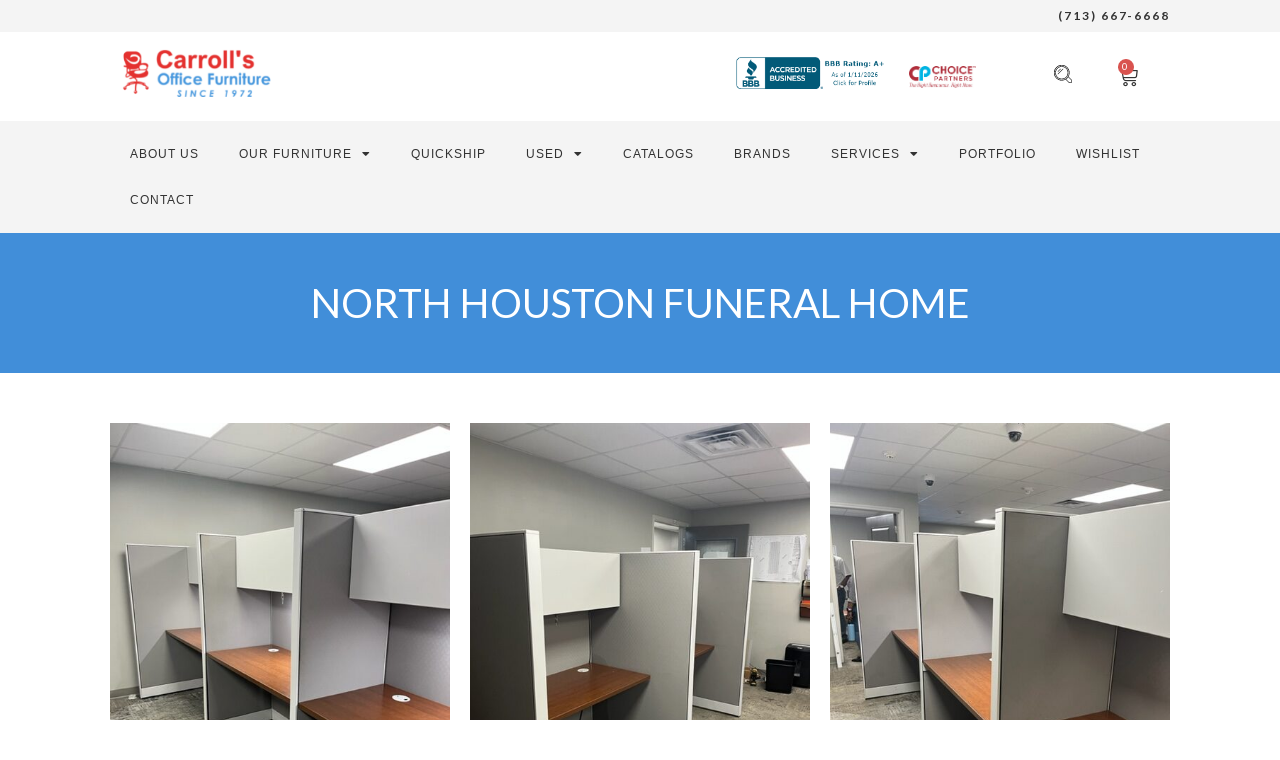

--- FILE ---
content_type: text/html; charset=UTF-8
request_url: https://www.carrolls.com/projects/north-houston-funeral-home-offices/
body_size: 164368
content:
<!doctype html>
<html lang="en-US">
<head>
	<meta charset="UTF-8">
		<meta name="viewport" content="width=device-width, initial-scale=1">
	<link rel="profile" href="https://gmpg.org/xfn/11">
	<meta name='robots' content='index, follow, max-image-preview:large, max-snippet:-1, max-video-preview:-1' />

	<!-- This site is optimized with the Yoast SEO plugin v26.7 - https://yoast.com/wordpress/plugins/seo/ -->
	<title>NORTH HOUSTON FUNERAL HOME - Carroll&#039;s Office Furniture</title>
	<link rel="canonical" href="https://www.carrolls.com/projects/north-houston-funeral-home-offices/" />
	<meta property="og:locale" content="en_US" />
	<meta property="og:type" content="article" />
	<meta property="og:title" content="NORTH HOUSTON FUNERAL HOME - Carroll&#039;s Office Furniture" />
	<meta property="og:url" content="https://www.carrolls.com/projects/north-houston-funeral-home-offices/" />
	<meta property="og:site_name" content="Carroll&#039;s Office Furniture" />
	<meta property="article:modified_time" content="2023-04-12T20:33:38+00:00" />
	<meta name="twitter:card" content="summary_large_image" />
	<script type="application/ld+json" class="yoast-schema-graph">{"@context":"https://schema.org","@graph":[{"@type":"WebPage","@id":"https://www.carrolls.com/projects/north-houston-funeral-home-offices/","url":"https://www.carrolls.com/projects/north-houston-funeral-home-offices/","name":"NORTH HOUSTON FUNERAL HOME - Carroll&#039;s Office Furniture","isPartOf":{"@id":"https://www.carrolls.com/#website"},"datePublished":"2023-02-20T17:29:02+00:00","dateModified":"2023-04-12T20:33:38+00:00","breadcrumb":{"@id":"https://www.carrolls.com/projects/north-houston-funeral-home-offices/#breadcrumb"},"inLanguage":"en-US","potentialAction":[{"@type":"ReadAction","target":["https://www.carrolls.com/projects/north-houston-funeral-home-offices/"]}]},{"@type":"BreadcrumbList","@id":"https://www.carrolls.com/projects/north-houston-funeral-home-offices/#breadcrumb","itemListElement":[{"@type":"ListItem","position":1,"name":"Home","item":"https://www.carrolls.com/"},{"@type":"ListItem","position":2,"name":"projects","item":"https://www.carrolls.com/projects/"},{"@type":"ListItem","position":3,"name":"NORTH HOUSTON FUNERAL HOME"}]},{"@type":"WebSite","@id":"https://www.carrolls.com/#website","url":"https://www.carrolls.com/","name":"Carroll's Office Furniture","description":"Since 1972","potentialAction":[{"@type":"SearchAction","target":{"@type":"EntryPoint","urlTemplate":"https://www.carrolls.com/?s={search_term_string}"},"query-input":{"@type":"PropertyValueSpecification","valueRequired":true,"valueName":"search_term_string"}}],"inLanguage":"en-US"}]}</script>
	<!-- / Yoast SEO plugin. -->


<link rel='dns-prefetch' href='//www.googletagmanager.com' />
<link rel="alternate" type="application/rss+xml" title="Carroll&#039;s Office Furniture &raquo; Feed" href="https://www.carrolls.com/feed/" />
<link rel="alternate" type="application/rss+xml" title="Carroll&#039;s Office Furniture &raquo; Comments Feed" href="https://www.carrolls.com/comments/feed/" />
<link rel="alternate" title="oEmbed (JSON)" type="application/json+oembed" href="https://www.carrolls.com/wp-json/oembed/1.0/embed?url=https%3A%2F%2Fwww.carrolls.com%2Fprojects%2Fnorth-houston-funeral-home-offices%2F" />
<link rel="alternate" title="oEmbed (XML)" type="text/xml+oembed" href="https://www.carrolls.com/wp-json/oembed/1.0/embed?url=https%3A%2F%2Fwww.carrolls.com%2Fprojects%2Fnorth-houston-funeral-home-offices%2F&#038;format=xml" />
<style id='wp-img-auto-sizes-contain-inline-css'>
img:is([sizes=auto i],[sizes^="auto," i]){contain-intrinsic-size:3000px 1500px}
/*# sourceURL=wp-img-auto-sizes-contain-inline-css */
</style>
<style id='wp-emoji-styles-inline-css'>

	img.wp-smiley, img.emoji {
		display: inline !important;
		border: none !important;
		box-shadow: none !important;
		height: 1em !important;
		width: 1em !important;
		margin: 0 0.07em !important;
		vertical-align: -0.1em !important;
		background: none !important;
		padding: 0 !important;
	}
/*# sourceURL=wp-emoji-styles-inline-css */
</style>
<link rel='stylesheet' id='wp-block-library-css' href='https://www.carrolls.com/wp-includes/css/dist/block-library/style.min.css?ver=6.9' media='all' />
<style id='global-styles-inline-css'>
:root{--wp--preset--aspect-ratio--square: 1;--wp--preset--aspect-ratio--4-3: 4/3;--wp--preset--aspect-ratio--3-4: 3/4;--wp--preset--aspect-ratio--3-2: 3/2;--wp--preset--aspect-ratio--2-3: 2/3;--wp--preset--aspect-ratio--16-9: 16/9;--wp--preset--aspect-ratio--9-16: 9/16;--wp--preset--color--black: #000000;--wp--preset--color--cyan-bluish-gray: #abb8c3;--wp--preset--color--white: #ffffff;--wp--preset--color--pale-pink: #f78da7;--wp--preset--color--vivid-red: #cf2e2e;--wp--preset--color--luminous-vivid-orange: #ff6900;--wp--preset--color--luminous-vivid-amber: #fcb900;--wp--preset--color--light-green-cyan: #7bdcb5;--wp--preset--color--vivid-green-cyan: #00d084;--wp--preset--color--pale-cyan-blue: #8ed1fc;--wp--preset--color--vivid-cyan-blue: #0693e3;--wp--preset--color--vivid-purple: #9b51e0;--wp--preset--gradient--vivid-cyan-blue-to-vivid-purple: linear-gradient(135deg,rgb(6,147,227) 0%,rgb(155,81,224) 100%);--wp--preset--gradient--light-green-cyan-to-vivid-green-cyan: linear-gradient(135deg,rgb(122,220,180) 0%,rgb(0,208,130) 100%);--wp--preset--gradient--luminous-vivid-amber-to-luminous-vivid-orange: linear-gradient(135deg,rgb(252,185,0) 0%,rgb(255,105,0) 100%);--wp--preset--gradient--luminous-vivid-orange-to-vivid-red: linear-gradient(135deg,rgb(255,105,0) 0%,rgb(207,46,46) 100%);--wp--preset--gradient--very-light-gray-to-cyan-bluish-gray: linear-gradient(135deg,rgb(238,238,238) 0%,rgb(169,184,195) 100%);--wp--preset--gradient--cool-to-warm-spectrum: linear-gradient(135deg,rgb(74,234,220) 0%,rgb(151,120,209) 20%,rgb(207,42,186) 40%,rgb(238,44,130) 60%,rgb(251,105,98) 80%,rgb(254,248,76) 100%);--wp--preset--gradient--blush-light-purple: linear-gradient(135deg,rgb(255,206,236) 0%,rgb(152,150,240) 100%);--wp--preset--gradient--blush-bordeaux: linear-gradient(135deg,rgb(254,205,165) 0%,rgb(254,45,45) 50%,rgb(107,0,62) 100%);--wp--preset--gradient--luminous-dusk: linear-gradient(135deg,rgb(255,203,112) 0%,rgb(199,81,192) 50%,rgb(65,88,208) 100%);--wp--preset--gradient--pale-ocean: linear-gradient(135deg,rgb(255,245,203) 0%,rgb(182,227,212) 50%,rgb(51,167,181) 100%);--wp--preset--gradient--electric-grass: linear-gradient(135deg,rgb(202,248,128) 0%,rgb(113,206,126) 100%);--wp--preset--gradient--midnight: linear-gradient(135deg,rgb(2,3,129) 0%,rgb(40,116,252) 100%);--wp--preset--font-size--small: 13px;--wp--preset--font-size--medium: 20px;--wp--preset--font-size--large: 36px;--wp--preset--font-size--x-large: 42px;--wp--preset--spacing--20: 0.44rem;--wp--preset--spacing--30: 0.67rem;--wp--preset--spacing--40: 1rem;--wp--preset--spacing--50: 1.5rem;--wp--preset--spacing--60: 2.25rem;--wp--preset--spacing--70: 3.38rem;--wp--preset--spacing--80: 5.06rem;--wp--preset--shadow--natural: 6px 6px 9px rgba(0, 0, 0, 0.2);--wp--preset--shadow--deep: 12px 12px 50px rgba(0, 0, 0, 0.4);--wp--preset--shadow--sharp: 6px 6px 0px rgba(0, 0, 0, 0.2);--wp--preset--shadow--outlined: 6px 6px 0px -3px rgb(255, 255, 255), 6px 6px rgb(0, 0, 0);--wp--preset--shadow--crisp: 6px 6px 0px rgb(0, 0, 0);}:where(.is-layout-flex){gap: 0.5em;}:where(.is-layout-grid){gap: 0.5em;}body .is-layout-flex{display: flex;}.is-layout-flex{flex-wrap: wrap;align-items: center;}.is-layout-flex > :is(*, div){margin: 0;}body .is-layout-grid{display: grid;}.is-layout-grid > :is(*, div){margin: 0;}:where(.wp-block-columns.is-layout-flex){gap: 2em;}:where(.wp-block-columns.is-layout-grid){gap: 2em;}:where(.wp-block-post-template.is-layout-flex){gap: 1.25em;}:where(.wp-block-post-template.is-layout-grid){gap: 1.25em;}.has-black-color{color: var(--wp--preset--color--black) !important;}.has-cyan-bluish-gray-color{color: var(--wp--preset--color--cyan-bluish-gray) !important;}.has-white-color{color: var(--wp--preset--color--white) !important;}.has-pale-pink-color{color: var(--wp--preset--color--pale-pink) !important;}.has-vivid-red-color{color: var(--wp--preset--color--vivid-red) !important;}.has-luminous-vivid-orange-color{color: var(--wp--preset--color--luminous-vivid-orange) !important;}.has-luminous-vivid-amber-color{color: var(--wp--preset--color--luminous-vivid-amber) !important;}.has-light-green-cyan-color{color: var(--wp--preset--color--light-green-cyan) !important;}.has-vivid-green-cyan-color{color: var(--wp--preset--color--vivid-green-cyan) !important;}.has-pale-cyan-blue-color{color: var(--wp--preset--color--pale-cyan-blue) !important;}.has-vivid-cyan-blue-color{color: var(--wp--preset--color--vivid-cyan-blue) !important;}.has-vivid-purple-color{color: var(--wp--preset--color--vivid-purple) !important;}.has-black-background-color{background-color: var(--wp--preset--color--black) !important;}.has-cyan-bluish-gray-background-color{background-color: var(--wp--preset--color--cyan-bluish-gray) !important;}.has-white-background-color{background-color: var(--wp--preset--color--white) !important;}.has-pale-pink-background-color{background-color: var(--wp--preset--color--pale-pink) !important;}.has-vivid-red-background-color{background-color: var(--wp--preset--color--vivid-red) !important;}.has-luminous-vivid-orange-background-color{background-color: var(--wp--preset--color--luminous-vivid-orange) !important;}.has-luminous-vivid-amber-background-color{background-color: var(--wp--preset--color--luminous-vivid-amber) !important;}.has-light-green-cyan-background-color{background-color: var(--wp--preset--color--light-green-cyan) !important;}.has-vivid-green-cyan-background-color{background-color: var(--wp--preset--color--vivid-green-cyan) !important;}.has-pale-cyan-blue-background-color{background-color: var(--wp--preset--color--pale-cyan-blue) !important;}.has-vivid-cyan-blue-background-color{background-color: var(--wp--preset--color--vivid-cyan-blue) !important;}.has-vivid-purple-background-color{background-color: var(--wp--preset--color--vivid-purple) !important;}.has-black-border-color{border-color: var(--wp--preset--color--black) !important;}.has-cyan-bluish-gray-border-color{border-color: var(--wp--preset--color--cyan-bluish-gray) !important;}.has-white-border-color{border-color: var(--wp--preset--color--white) !important;}.has-pale-pink-border-color{border-color: var(--wp--preset--color--pale-pink) !important;}.has-vivid-red-border-color{border-color: var(--wp--preset--color--vivid-red) !important;}.has-luminous-vivid-orange-border-color{border-color: var(--wp--preset--color--luminous-vivid-orange) !important;}.has-luminous-vivid-amber-border-color{border-color: var(--wp--preset--color--luminous-vivid-amber) !important;}.has-light-green-cyan-border-color{border-color: var(--wp--preset--color--light-green-cyan) !important;}.has-vivid-green-cyan-border-color{border-color: var(--wp--preset--color--vivid-green-cyan) !important;}.has-pale-cyan-blue-border-color{border-color: var(--wp--preset--color--pale-cyan-blue) !important;}.has-vivid-cyan-blue-border-color{border-color: var(--wp--preset--color--vivid-cyan-blue) !important;}.has-vivid-purple-border-color{border-color: var(--wp--preset--color--vivid-purple) !important;}.has-vivid-cyan-blue-to-vivid-purple-gradient-background{background: var(--wp--preset--gradient--vivid-cyan-blue-to-vivid-purple) !important;}.has-light-green-cyan-to-vivid-green-cyan-gradient-background{background: var(--wp--preset--gradient--light-green-cyan-to-vivid-green-cyan) !important;}.has-luminous-vivid-amber-to-luminous-vivid-orange-gradient-background{background: var(--wp--preset--gradient--luminous-vivid-amber-to-luminous-vivid-orange) !important;}.has-luminous-vivid-orange-to-vivid-red-gradient-background{background: var(--wp--preset--gradient--luminous-vivid-orange-to-vivid-red) !important;}.has-very-light-gray-to-cyan-bluish-gray-gradient-background{background: var(--wp--preset--gradient--very-light-gray-to-cyan-bluish-gray) !important;}.has-cool-to-warm-spectrum-gradient-background{background: var(--wp--preset--gradient--cool-to-warm-spectrum) !important;}.has-blush-light-purple-gradient-background{background: var(--wp--preset--gradient--blush-light-purple) !important;}.has-blush-bordeaux-gradient-background{background: var(--wp--preset--gradient--blush-bordeaux) !important;}.has-luminous-dusk-gradient-background{background: var(--wp--preset--gradient--luminous-dusk) !important;}.has-pale-ocean-gradient-background{background: var(--wp--preset--gradient--pale-ocean) !important;}.has-electric-grass-gradient-background{background: var(--wp--preset--gradient--electric-grass) !important;}.has-midnight-gradient-background{background: var(--wp--preset--gradient--midnight) !important;}.has-small-font-size{font-size: var(--wp--preset--font-size--small) !important;}.has-medium-font-size{font-size: var(--wp--preset--font-size--medium) !important;}.has-large-font-size{font-size: var(--wp--preset--font-size--large) !important;}.has-x-large-font-size{font-size: var(--wp--preset--font-size--x-large) !important;}
/*# sourceURL=global-styles-inline-css */
</style>

<style id='classic-theme-styles-inline-css'>
/*! This file is auto-generated */
.wp-block-button__link{color:#fff;background-color:#32373c;border-radius:9999px;box-shadow:none;text-decoration:none;padding:calc(.667em + 2px) calc(1.333em + 2px);font-size:1.125em}.wp-block-file__button{background:#32373c;color:#fff;text-decoration:none}
/*# sourceURL=/wp-includes/css/classic-themes.min.css */
</style>
<link rel='stylesheet' id='woocommerce-layout-css' href='https://www.carrolls.com/wp-content/plugins/woocommerce/assets/css/woocommerce-layout.css?ver=8.6.3' media='all' />
<link rel='stylesheet' id='woocommerce-smallscreen-css' href='https://www.carrolls.com/wp-content/plugins/woocommerce/assets/css/woocommerce-smallscreen.css?ver=8.6.3' media='only screen and (max-width: 768px)' />
<link rel='stylesheet' id='woocommerce-general-css' href='https://www.carrolls.com/wp-content/plugins/woocommerce/assets/css/woocommerce.css?ver=8.6.3' media='all' />
<style id='woocommerce-inline-inline-css'>
.woocommerce form .form-row .required { visibility: visible; }
/*# sourceURL=woocommerce-inline-inline-css */
</style>
<link rel='stylesheet' id='woo-variation-swatches-css' href='https://www.carrolls.com/wp-content/plugins/woo-variation-swatches/assets/css/frontend.min.css?ver=1710178750' media='all' />
<style id='woo-variation-swatches-inline-css'>
:root {
--wvs-tick:url("data:image/svg+xml;utf8,%3Csvg filter='drop-shadow(0px 0px 2px rgb(0 0 0 / .8))' xmlns='http://www.w3.org/2000/svg'  viewBox='0 0 30 30'%3E%3Cpath fill='none' stroke='%23ffffff' stroke-linecap='round' stroke-linejoin='round' stroke-width='4' d='M4 16L11 23 27 7'/%3E%3C/svg%3E");

--wvs-cross:url("data:image/svg+xml;utf8,%3Csvg filter='drop-shadow(0px 0px 5px rgb(255 255 255 / .6))' xmlns='http://www.w3.org/2000/svg' width='72px' height='72px' viewBox='0 0 24 24'%3E%3Cpath fill='none' stroke='%23ff0000' stroke-linecap='round' stroke-width='0.6' d='M5 5L19 19M19 5L5 19'/%3E%3C/svg%3E");
--wvs-single-product-item-width:30px;
--wvs-single-product-item-height:30px;
--wvs-single-product-item-font-size:16px}
/*# sourceURL=woo-variation-swatches-inline-css */
</style>
<link rel='stylesheet' id='dgwt-wcas-style-css' href='https://www.carrolls.com/wp-content/plugins/ajax-search-for-woocommerce/assets/css/style.min.css?ver=1.27.0' media='all' />
<link rel='preload' as='font' type='font/woff2' crossorigin='anonymous' id='tinvwl-webfont-font-css' href='https://www.carrolls.com/wp-content/plugins/ti-woocommerce-wishlist/assets/fonts/tinvwl-webfont.woff2?ver=xu2uyi' media='all' />
<link rel='stylesheet' id='tinvwl-webfont-css' href='https://www.carrolls.com/wp-content/plugins/ti-woocommerce-wishlist/assets/css/webfont.min.css?ver=2.8.2' media='all' />
<link rel='stylesheet' id='tinvwl-css' href='https://www.carrolls.com/wp-content/plugins/ti-woocommerce-wishlist/assets/css/public.min.css?ver=2.8.2' media='all' />
<link rel='stylesheet' id='tinvwl-theme-css' href='https://www.carrolls.com/wp-content/plugins/ti-woocommerce-wishlist/assets/css/theme.min.css?ver=2.8.2' media='all' />
<style id='tinvwl-theme-inline-css'>
.tinv-wishlist .tinv-header h2 {color:#000000;font-size:0px;} .tinv-wishlist {color:#1a1a1a;} .tinv-wishlist, .tinv-wishlist input, .tinv-wishlist select, .tinv-wishlist textarea, .tinv-wishlist button, .tinv-wishlist input[type="button"], .tinv-wishlist input[type="reset"], .tinv-wishlist input[type="submit"] {font-family:inherit;} .tinv-wishlist a:not(.button):not(.social) {color:#007acc;text-decoration:underline;font-family:inherit;} .tinv-wishlist a:not(.button):not(.social):active, .tinv-wishlist a:not(.button):not(.social):focus, .tinv-wishlist a:not(.button):not(.social):hover {color:#686868;} .tinv-wishlist input[type="text"], .tinv-wishlist input[type="email"], .tinv-wishlist input[type="url"], .tinv-wishlist input[type="password"], .tinv-wishlist input[type="search"], .tinv-wishlist input[type="tel"], .tinv-wishlist input[type="number"], .tinv-wishlist textarea, .tinv-wishlist select, .tinv-wishlist .product-quantity input[type="text"].qty {background-color:#FFFFFF;border-color:#FFFFFF;border-radius:;color:#FFFFFF;font-family:inherit;} .tinv-wishlist select {font-size:12px;} .woocommerce div.product form.cart .tinvwl_add_to_wishlist_button.tinvwl-button {background-color:#ebe9eb;border-radius:3px;} .woocommerce div.product form.cart .tinvwl_add_to_wishlist_button.tinvwl-button:hover, .woocommerce div.product form.cart .tinvwl_add_to_wishlist_button.tinvwl-button.icon-white:hover:before, .woocommerce div.product form.cart .tinvwl_add_to_wishlist_button.tinvwl-button.icon-black:hover:before {background-color:#dad8da;color:#686868;} .woocommerce div.product form.cart .tinvwl_add_to_wishlist_button.tinvwl-button, .woocommerce div.product form.cart .tinvwl_add_to_wishlist_button.tinvwl-button.icon-white:before, .woocommerce div.product form.cart .tinvwl_add_to_wishlist_button.tinvwl-button.icon-black:before {color:#515151;} .woocommerce div.product form.cart .tinvwl_add_to_wishlist_button, .woocommerce div.product form.cart .tinvwl_add_to_wishlist_button.icon-white:before, .woocommerce div.product form.cart .tinvwl_add_to_wishlist_button.icon-black:before {color:#007acc;} .woocommerce div.product form.cart .tinvwl_add_to_wishlist_button:hover, .woocommerce div.product form.cart .tinvwl_add_to_wishlist_button.icon-white:hover:before, .woocommerce div.product form.cart .tinvwl_add_to_wishlist_button.icon-black:hover:before {color:#686868;} .woocommerce div.product form.cart .tinvwl_add_to_wishlist_button {font-family:inherit;font-size:16px;} .woocommerce div.product form.cart .tinvwl_add_to_wishlist_button.icon-black:before, .woocommerce div.product form.cart .tinvwl_add_to_wishlist_button.icon-white:before {font-size:16px;} .woocommerce ul.products li.product .tinvwl_add_to_wishlist_button.tinvwl-button, .woocommerce ul.products li.product .tinvwl_add_to_wishlist_button.tinvwl-button.icon-white:before, .woocommerce ul.products li.product .tinvwl_add_to_wishlist_button.tinvwl-button.icon-black:before {background-color:#ebe9eb;color:#515151;} .woocommerce ul.products li.product .tinvwl_add_to_wishlist_button.tinvwl-button:hover, .woocommerce ul.products li.product .tinvwl_add_to_wishlist_button.tinvwl-button.icon-white:hover:before, .woocommerce ul.products li.product .tinvwl_add_to_wishlist_button.tinvwl-button.icon-black:hover:before {background-color:#dad8da;color:#515151;} .woocommerce ul.products li.product .tinvwl_add_to_wishlist_button, .woocommerce ul.products li.product .tinvwl_add_to_wishlist_button.icon-white:before, .woocommerce ul.products li.product .tinvwl_add_to_wishlist_button.icon-black:before {color:#007acc;font-size:16px;} .woocommerce ul.products li.product .tinvwl_add_to_wishlist_button:hover, .woocommerce ul.products li.product .tinvwl_add_to_wishlist_button.icon-white:hover:before, .woocommerce ul.products li.product .tinvwl_add_to_wishlist_button.icon-black:hover:before {color:#686868;} .woocommerce ul.products li.product .tinvwl_add_to_wishlist_button.tinvwl-button {font-family:inherit;border-radius:3px;} .woocommerce ul.products li.product .tinvwl_add_to_wishlist_button.icon-white:before, .woocommerce ul.products li.product .tinvwl_add_to_wishlist_button.icon-black:before {font-size:16px;} .woocommerce.tinv-wishlist #respond input#submit, .woocommerce.tinv-wishlist a.button, .woocommerce.tinv-wishlist button.button, .woocommerce.tinv-wishlist input.button {background-color:#ebe9eb;color:#515151;font-family:inherit;font-size:14px;border-radius:3px;} .woocommerce.tinv-wishlist #respond input#submit:hover, .woocommerce.tinv-wishlist a.button:hover, .woocommerce.tinv-wishlist button.button:hover, .woocommerce.tinv-wishlist input.button:hover {background-color:#dad8da;color:#515151;} .woocommerce.tinv-wishlist #respond input#submit.alt, .woocommerce.tinv-wishlist a.button.alt, .woocommerce.tinv-wishlist button.button.alt, .woocommerce.tinv-wishlist input.button.alt {background-color:#a46497;color:#ffffff;font-family:inherit;font-size:14px;border-radius:3px;} .woocommerce.tinv-wishlist #respond input#submit.alt:hover, .woocommerce.tinv-wishlist a.button.alt:hover, .woocommerce.tinv-wishlist button.button.alt:hover, .woocommerce.tinv-wishlist input.button.alt:hover {background-color:#935386;color:#ffffff;} .tinv-wishlist table, .tinv-wishlist table td {background-color:#ffffff;} .tinv-wishlist table, .tinv-wishlist table td, .tinv-wishlist table th {border-color:#d1d1d1;} .tinv-wishlist table th {background-color:#ffffff;color:#1a1a1a;font-family:inherit;font-size:14px;} .tinv-wishlist table td {color:#686868;font-family:inherit;font-size:14px;} .tinv-wishlist td.product-price {color:#202020;font-family:inherit;font-size:16px;} .tinv-wishlist td.product-price ins span.amount {color:#ffffff;background-color:#007acc;} .tinv-wishlist .social-buttons li a {background-color:#ebe9eb;font-size:20px;} .tinv-wishlist .social-buttons li a:hover {background-color:#dad8da;} .tinv-wishlist .social-buttons li a.white, .tinv-wishlist .social-buttons li a.dark {color:#000000;} .tinv-wishlist .social-buttons li a.white:hover, .tinv-wishlist .social-buttons li a.dark:hover {color:#686868;} .tinv-wishlist .tinv-modal .tinv-modal-inner {background-color:#ffffff;color:#1a1a1a;font-size:16px;} .tinv-wishlist .tinv-modal .tinv-modal-inner,.tinv-wishlist .tinv-modal .tinv-modal-inner select {font-family:inherit;} .tinv-wishlist .tinv-modal .tinv-close-modal, .tinv-wishlist .tinv-modal button.button {background-color:#ebe9eb;color:#515151;} .tinv-wishlist .tinv-modal .tinv-close-modal:hover, .tinv-wishlist .tinv-modal button.button:hover {background-color:#dad8da;color:#515151;}
/*# sourceURL=tinvwl-theme-inline-css */
</style>
<link rel='stylesheet' id='hello-elementor-css' href='https://www.carrolls.com/wp-content/themes/hello-elementor/style.min.css?ver=2.6.1' media='all' />
<link rel='stylesheet' id='hello-elementor-theme-style-css' href='https://www.carrolls.com/wp-content/themes/hello-elementor/theme.min.css?ver=2.6.1' media='all' />
<link rel='stylesheet' id='elementor-frontend-css' href='https://www.carrolls.com/wp-content/plugins/elementor/assets/css/frontend-lite.min.css?ver=3.20.0' media='all' />
<link rel='stylesheet' id='elementor-post-11-css' href='https://www.carrolls.com/wp-content/uploads/elementor/css/post-11.css?ver=1710514435' media='all' />
<link rel='stylesheet' id='elementor-icons-css' href='https://www.carrolls.com/wp-content/plugins/elementor/assets/lib/eicons/css/elementor-icons.min.css?ver=5.29.0' media='all' />
<link rel='stylesheet' id='swiper-css' href='https://www.carrolls.com/wp-content/plugins/elementor/assets/lib/swiper/v8/css/swiper.min.css?ver=8.4.5' media='all' />
<link rel='stylesheet' id='elementor-pro-css' href='https://www.carrolls.com/wp-content/plugins/elementor-pro/assets/css/frontend-lite.min.css?ver=3.11.6' media='all' />
<link rel='stylesheet' id='elementor-post-2606-css' href='https://www.carrolls.com/wp-content/uploads/elementor/css/post-2606.css?ver=1724516389' media='all' />
<link rel='stylesheet' id='elementor-post-2585-css' href='https://www.carrolls.com/wp-content/uploads/elementor/css/post-2585.css?ver=1710514488' media='all' />
<link rel='stylesheet' id='elementor-post-6625-css' href='https://www.carrolls.com/wp-content/uploads/elementor/css/post-6625.css?ver=1710178978' media='all' />
<link rel='stylesheet' id='elementor-post-45343-css' href='https://www.carrolls.com/wp-content/uploads/elementor/css/post-45343.css?ver=1756155398' media='all' />
<link rel='stylesheet' id='elementor-post-45222-css' href='https://www.carrolls.com/wp-content/uploads/elementor/css/post-45222.css?ver=1744733555' media='all' />
<link rel='stylesheet' id='elementor-post-45049-css' href='https://www.carrolls.com/wp-content/uploads/elementor/css/post-45049.css?ver=1737385873' media='all' />
<link rel='stylesheet' id='elementor-post-45004-css' href='https://www.carrolls.com/wp-content/uploads/elementor/css/post-45004.css?ver=1765919219' media='all' />
<link rel='stylesheet' id='elementor-post-44971-css' href='https://www.carrolls.com/wp-content/uploads/elementor/css/post-44971.css?ver=1767031637' media='all' />
<link rel='stylesheet' id='elementor-post-44732-css' href='https://www.carrolls.com/wp-content/uploads/elementor/css/post-44732.css?ver=1751318309' media='all' />
<link rel='stylesheet' id='elementor-post-44185-css' href='https://www.carrolls.com/wp-content/uploads/elementor/css/post-44185.css?ver=1711383383' media='all' />
<link rel='stylesheet' id='elementor-post-14747-css' href='https://www.carrolls.com/wp-content/uploads/elementor/css/post-14747.css?ver=1747244643' media='all' />
<link rel='stylesheet' id='ecs-styles-css' href='https://www.carrolls.com/wp-content/plugins/ele-custom-skin/assets/css/ecs-style.css?ver=3.1.7' media='all' />
<link rel='stylesheet' id='elementor-post-6656-css' href='https://www.carrolls.com/wp-content/uploads/elementor/css/post-6656.css?ver=1660084815' media='all' />
<link rel='stylesheet' id='google-fonts-1-css' href='https://fonts.googleapis.com/css?family=Lato%3A100%2C100italic%2C200%2C200italic%2C300%2C300italic%2C400%2C400italic%2C500%2C500italic%2C600%2C600italic%2C700%2C700italic%2C800%2C800italic%2C900%2C900italic&#038;display=auto&#038;ver=6.9' media='all' />
<link rel='stylesheet' id='elementor-icons-shared-0-css' href='https://www.carrolls.com/wp-content/plugins/elementor/assets/lib/font-awesome/css/fontawesome.min.css?ver=5.15.3' media='all' />
<link rel='stylesheet' id='elementor-icons-fa-solid-css' href='https://www.carrolls.com/wp-content/plugins/elementor/assets/lib/font-awesome/css/solid.min.css?ver=5.15.3' media='all' />
<link rel='stylesheet' id='elementor-icons-fa-regular-css' href='https://www.carrolls.com/wp-content/plugins/elementor/assets/lib/font-awesome/css/regular.min.css?ver=5.15.3' media='all' />
<link rel="preconnect" href="https://fonts.gstatic.com/" crossorigin><script src="https://www.carrolls.com/wp-includes/js/jquery/jquery.min.js?ver=3.7.1" id="jquery-core-js"></script>
<script src="https://www.carrolls.com/wp-includes/js/jquery/jquery-migrate.min.js?ver=3.4.1" id="jquery-migrate-js"></script>
<script src="https://www.carrolls.com/wp-content/plugins/woocommerce/assets/js/jquery-blockui/jquery.blockUI.min.js?ver=2.7.0-wc.8.6.3" id="jquery-blockui-js" data-wp-strategy="defer"></script>
<script id="wc-add-to-cart-js-extra">
var wc_add_to_cart_params = {"ajax_url":"/wp-admin/admin-ajax.php","wc_ajax_url":"/?wc-ajax=%%endpoint%%&elementor_page_id=42538","i18n_view_cart":"View cart","cart_url":"https://www.carrolls.com/cart/","is_cart":"","cart_redirect_after_add":"no"};
//# sourceURL=wc-add-to-cart-js-extra
</script>
<script src="https://www.carrolls.com/wp-content/plugins/woocommerce/assets/js/frontend/add-to-cart.min.js?ver=8.6.3" id="wc-add-to-cart-js" defer data-wp-strategy="defer"></script>
<script src="https://www.carrolls.com/wp-content/plugins/woocommerce/assets/js/js-cookie/js.cookie.min.js?ver=2.1.4-wc.8.6.3" id="js-cookie-js" data-wp-strategy="defer"></script>
<script id="woocommerce-js-extra">
var woocommerce_params = {"ajax_url":"/wp-admin/admin-ajax.php","wc_ajax_url":"/?wc-ajax=%%endpoint%%&elementor_page_id=42538"};
//# sourceURL=woocommerce-js-extra
</script>
<script src="https://www.carrolls.com/wp-content/plugins/woocommerce/assets/js/frontend/woocommerce.min.js?ver=8.6.3" id="woocommerce-js" defer data-wp-strategy="defer"></script>

<!-- Google tag (gtag.js) snippet added by Site Kit -->
<!-- Google Analytics snippet added by Site Kit -->
<script src="https://www.googletagmanager.com/gtag/js?id=G-X3F8G456W6" id="google_gtagjs-js" async></script>
<script id="google_gtagjs-js-after">
window.dataLayer = window.dataLayer || [];function gtag(){dataLayer.push(arguments);}
gtag("set","linker",{"domains":["www.carrolls.com"]});
gtag("js", new Date());
gtag("set", "developer_id.dZTNiMT", true);
gtag("config", "G-X3F8G456W6");
//# sourceURL=google_gtagjs-js-after
</script>
<script id="ecs_ajax_load-js-extra">
var ecs_ajax_params = {"ajaxurl":"https://www.carrolls.com/wp-admin/admin-ajax.php","posts":"{\"page\":0,\"projects\":\"north-houston-funeral-home-offices\",\"post_type\":\"projects\",\"name\":\"north-houston-funeral-home-offices\",\"error\":\"\",\"m\":\"\",\"p\":0,\"post_parent\":\"\",\"subpost\":\"\",\"subpost_id\":\"\",\"attachment\":\"\",\"attachment_id\":0,\"pagename\":\"\",\"page_id\":0,\"second\":\"\",\"minute\":\"\",\"hour\":\"\",\"day\":0,\"monthnum\":0,\"year\":0,\"w\":0,\"category_name\":\"\",\"tag\":\"\",\"cat\":\"\",\"tag_id\":\"\",\"author\":\"\",\"author_name\":\"\",\"feed\":\"\",\"tb\":\"\",\"paged\":0,\"meta_key\":\"\",\"meta_value\":\"\",\"preview\":\"\",\"s\":\"\",\"sentence\":\"\",\"title\":\"\",\"fields\":\"all\",\"menu_order\":\"\",\"embed\":\"\",\"category__in\":[],\"category__not_in\":[],\"category__and\":[],\"post__in\":[],\"post__not_in\":[],\"post_name__in\":[],\"tag__in\":[],\"tag__not_in\":[],\"tag__and\":[],\"tag_slug__in\":[],\"tag_slug__and\":[],\"post_parent__in\":[],\"post_parent__not_in\":[],\"author__in\":[],\"author__not_in\":[],\"search_columns\":[],\"ignore_sticky_posts\":false,\"suppress_filters\":false,\"cache_results\":true,\"update_post_term_cache\":true,\"update_menu_item_cache\":false,\"lazy_load_term_meta\":true,\"update_post_meta_cache\":true,\"posts_per_page\":10,\"nopaging\":false,\"comments_per_page\":\"50\",\"no_found_rows\":false,\"order\":\"DESC\"}"};
//# sourceURL=ecs_ajax_load-js-extra
</script>
<script src="https://www.carrolls.com/wp-content/plugins/ele-custom-skin/assets/js/ecs_ajax_pagination.js?ver=3.1.7" id="ecs_ajax_load-js"></script>
<script src="https://www.carrolls.com/wp-content/plugins/ele-custom-skin/assets/js/ecs.js?ver=3.1.7" id="ecs-script-js"></script>
<link rel="https://api.w.org/" href="https://www.carrolls.com/wp-json/" /><link rel="alternate" title="JSON" type="application/json" href="https://www.carrolls.com/wp-json/wp/v2/projects/42538" /><link rel="EditURI" type="application/rsd+xml" title="RSD" href="https://www.carrolls.com/xmlrpc.php?rsd" />
<meta name="generator" content="WordPress 6.9" />
<meta name="generator" content="WooCommerce 8.6.3" />
<link rel='shortlink' href='https://www.carrolls.com/?p=42538' />
<meta name="generator" content="Site Kit by Google 1.168.0" />		<style>
			.dgwt-wcas-ico-magnifier,.dgwt-wcas-ico-magnifier-handler{max-width:20px}.dgwt-wcas-search-wrapp{max-width:600px}		</style>
			<noscript><style>.woocommerce-product-gallery{ opacity: 1 !important; }</style></noscript>
	<meta name="generator" content="Elementor 3.20.0; features: e_optimized_assets_loading, e_optimized_css_loading, additional_custom_breakpoints, block_editor_assets_optimize, e_image_loading_optimization; settings: css_print_method-external, google_font-enabled, font_display-auto">
<link rel="icon" href="https://www.carrolls.com/wp-content/uploads/2022/04/cropped-Carrolls-Fav-32x32.png" sizes="32x32" />
<link rel="icon" href="https://www.carrolls.com/wp-content/uploads/2022/04/cropped-Carrolls-Fav-192x192.png" sizes="192x192" />
<link rel="apple-touch-icon" href="https://www.carrolls.com/wp-content/uploads/2022/04/cropped-Carrolls-Fav-180x180.png" />
<meta name="msapplication-TileImage" content="https://www.carrolls.com/wp-content/uploads/2022/04/cropped-Carrolls-Fav-270x270.png" />
		<style id="wp-custom-css">
			.woocommerce #respond input#submit.alt, .woocommerce a.button.alt, .woocommerce button.button.alt, .woocommerce input.button.alt {background-color: #E13331}

.elementor a {
	color: #E13331;
}

.woocommerce #respond input#submit.alt:hover, .woocommerce a.button.alt:hover, .woocommerce button.button.alt:hover, .woocommerce input.button.alt:hover {background-color: #418ED9}		</style>
		<style id="kirki-inline-styles"></style><link rel='stylesheet' id='elementor-post-43814-css' href='https://www.carrolls.com/wp-content/uploads/elementor/css/post-43814.css?ver=1710178738' media='all' />
<link rel='stylesheet' id='e-animations-css' href='https://www.carrolls.com/wp-content/plugins/elementor/assets/lib/animations/animations.min.css?ver=3.20.0' media='all' />
</head>
<body class="wp-singular projects-template-default single single-projects postid-42538 wp-theme-hello-elementor theme-hello-elementor woocommerce-no-js woo-variation-swatches wvs-behavior-blur wvs-theme-hello-elementor wvs-show-label wvs-tooltip tinvwl-custom-style elementor-default elementor-kit-11 elementor-page-6625">


<a class="skip-link screen-reader-text" href="#content">
	Skip to content</a>

		<div data-elementor-type="header" data-elementor-id="2606" class="elementor elementor-2606 elementor-location-header">
					<div class="elementor-section-wrap">
								<section class="elementor-section elementor-top-section elementor-element elementor-element-81083bc elementor-section-full_width elementor-hidden-mobile elementor-section-height-default elementor-section-height-default" data-id="81083bc" data-element_type="section" data-settings="{&quot;background_background&quot;:&quot;classic&quot;}">
						<div class="elementor-container elementor-column-gap-default">
					<div class="elementor-column elementor-col-100 elementor-top-column elementor-element elementor-element-212ab7a" data-id="212ab7a" data-element_type="column">
			<div class="elementor-widget-wrap elementor-element-populated">
						<div class="elementor-element elementor-element-18e1d3f elementor-widget elementor-widget-heading" data-id="18e1d3f" data-element_type="widget" data-widget_type="heading.default">
				<div class="elementor-widget-container">
			<style>/*! elementor - v3.20.0 - 11-03-2024 */
.elementor-heading-title{padding:0;margin:0;line-height:1}.elementor-widget-heading .elementor-heading-title[class*=elementor-size-]>a{color:inherit;font-size:inherit;line-height:inherit}.elementor-widget-heading .elementor-heading-title.elementor-size-small{font-size:15px}.elementor-widget-heading .elementor-heading-title.elementor-size-medium{font-size:19px}.elementor-widget-heading .elementor-heading-title.elementor-size-large{font-size:29px}.elementor-widget-heading .elementor-heading-title.elementor-size-xl{font-size:39px}.elementor-widget-heading .elementor-heading-title.elementor-size-xxl{font-size:59px}</style><p class="elementor-heading-title elementor-size-default"><a href="tel:1-713-667-6668">(713) 667-6668</a></p>		</div>
				</div>
					</div>
		</div>
					</div>
		</section>
				<section class="elementor-section elementor-top-section elementor-element elementor-element-c9fb492 elementor-section-full_width elementor-section-height-default elementor-section-height-default" data-id="c9fb492" data-element_type="section" data-settings="{&quot;background_background&quot;:&quot;classic&quot;}">
						<div class="elementor-container elementor-column-gap-default">
					<div class="elementor-column elementor-col-16 elementor-top-column elementor-element elementor-element-1b8395e" data-id="1b8395e" data-element_type="column">
			<div class="elementor-widget-wrap elementor-element-populated">
						<div class="elementor-element elementor-element-2c978f0 elementor-widget elementor-widget-image" data-id="2c978f0" data-element_type="widget" data-widget_type="image.default">
				<div class="elementor-widget-container">
			<style>/*! elementor - v3.20.0 - 11-03-2024 */
.elementor-widget-image{text-align:center}.elementor-widget-image a{display:inline-block}.elementor-widget-image a img[src$=".svg"]{width:48px}.elementor-widget-image img{vertical-align:middle;display:inline-block}</style>											<a href="http://ww2.carrolls.com/">
							<img width="223" height="88" src="https://www.carrolls.com/wp-content/uploads/2022/03/Screenshot-2022-03-12-at-12.12.44-AM.png" class="attachment-medium size-medium wp-image-43" alt="" srcset="https://www.carrolls.com/wp-content/uploads/2022/03/Screenshot-2022-03-12-at-12.12.44-AM.png 223w, https://www.carrolls.com/wp-content/uploads/2022/03/Screenshot-2022-03-12-at-12.12.44-AM-64x25.png 64w" sizes="(max-width: 223px) 100vw, 223px" />								</a>
													</div>
				</div>
					</div>
		</div>
				<div class="elementor-column elementor-col-16 elementor-top-column elementor-element elementor-element-718d1fb" data-id="718d1fb" data-element_type="column">
			<div class="elementor-widget-wrap">
							</div>
		</div>
				<div class="elementor-column elementor-col-16 elementor-top-column elementor-element elementor-element-5b74127" data-id="5b74127" data-element_type="column">
			<div class="elementor-widget-wrap elementor-element-populated">
						<div class="elementor-element elementor-element-7c0e17f elementor-widget elementor-widget-html" data-id="7c0e17f" data-element_type="widget" data-widget_type="html.default">
				<div class="elementor-widget-container">
			<a href="https://www.bbb.org/us/tx/houston/profile/office-furniture/carrolls-discount-office-furniture-co-0915-29000330/#sealclick" target="_blank" rel="nofollow"><img src="https://seal-houston.bbb.org/seals/blue-seal-250-52-bbb-29000330.png" style="border: 0;" alt="Carroll's Discount Office Furniture Co. BBB Business Review" /></a>		</div>
				</div>
					</div>
		</div>
				<div class="elementor-column elementor-col-16 elementor-top-column elementor-element elementor-element-5af6f04" data-id="5af6f04" data-element_type="column">
			<div class="elementor-widget-wrap elementor-element-populated">
						<div class="elementor-element elementor-element-7deb8c1 elementor-widget elementor-widget-image" data-id="7deb8c1" data-element_type="widget" data-widget_type="image.default">
				<div class="elementor-widget-container">
														<a href="https://www.choicepartners.org/vendors/carrolls-discount-office-furniture-5" target="_blank">
							<img width="286" height="94" src="https://www.carrolls.com/wp-content/uploads/2022/03/CP-Logo-Long_4dd.jpg" class="attachment-large size-large wp-image-43294" alt="Choice Partners" srcset="https://www.carrolls.com/wp-content/uploads/2022/03/CP-Logo-Long_4dd.jpg 286w, https://www.carrolls.com/wp-content/uploads/2022/03/CP-Logo-Long_4dd-64x21.jpg 64w" sizes="(max-width: 286px) 100vw, 286px" />								</a>
													</div>
				</div>
					</div>
		</div>
				<div class="elementor-column elementor-col-16 elementor-top-column elementor-element elementor-element-36e5c5c" data-id="36e5c5c" data-element_type="column">
			<div class="elementor-widget-wrap elementor-element-populated">
						<div class="elementor-element elementor-element-e9497ff elementor-view-default elementor-widget elementor-widget-icon" data-id="e9497ff" data-element_type="widget" data-widget_type="icon.default">
				<div class="elementor-widget-container">
					<div class="elementor-icon-wrapper">
			<a class="elementor-icon" href="#elementor-action%3Aaction%3Dpopup%3Aopen%26settings%3DeyJpZCI6IjQzODE0IiwidG9nZ2xlIjpmYWxzZX0%3D">
			<svg xmlns="http://www.w3.org/2000/svg" xmlns:xlink="http://www.w3.org/1999/xlink" style="enable-background:new 0 0 64 64;" viewBox="0 0 64 64" xml:space="preserve"><g id="Layer_2"></g><g id="Layer_1"><g><path d="M28,7C16.4,7,7,16.4,7,28c0,11.6,9.4,21,21,21s21-9.4,21-21C49,16.4,39.6,7,28,7z M28,47C17.5,47,9,38.5,9,28S17.5,9,28,9    s19,8.5,19,19S38.5,47,28,47z"></path><path d="M16,25c0.3,0,0.5-0.1,0.7-0.3l8-8c0.4-0.4,0.4-1,0-1.4s-1-0.4-1.4,0l-8,8c-0.4,0.4-0.4,1,0,1.4C15.5,24.9,15.7,25,16,25z"></path><path d="M31.3,15.3l-16,16c-0.4,0.4-0.4,1,0,1.4c0.2,0.2,0.5,0.3,0.7,0.3s0.5-0.1,0.7-0.3l16-16c0.4-0.4,0.4-1,0-1.4    S31.7,14.9,31.3,15.3z"></path><path d="M59.5,50.1l-9.8-9.8C51.8,36.7,53,32.5,53,28C53,14.2,41.8,3,28,3S3,14.2,3,28s11.2,25,25,25c4.5,0,8.7-1.2,12.3-3.3    l9.8,9.8c0.9,0.9,2.2,1.5,3.5,1.5H56c2.8,0,5-2.2,5-5v-2.3C61,52.3,60.5,51.1,59.5,50.1z M5,28C5,15.3,15.3,5,28,5s23,10.3,23,23    c0,12.7-10.3,23-23,23S5,40.7,5,28z M59,56c0,1.7-1.3,3-3,3h-2.3c-0.8,0-1.6-0.3-2.1-0.9l-9.5-9.5c2.6-1.8,4.8-4,6.6-6.6l9.5,9.5    c0.6,0.6,0.9,1.3,0.9,2.1V56z"></path></g></g></svg>			</a>
		</div>
				</div>
				</div>
					</div>
		</div>
				<div class="elementor-column elementor-col-16 elementor-top-column elementor-element elementor-element-f2f7c4f" data-id="f2f7c4f" data-element_type="column">
			<div class="elementor-widget-wrap elementor-element-populated">
						<div class="elementor-element elementor-element-9a6be83 elementor-menu-cart--cart-type-mini-cart toggle-icon--cart-medium elementor-menu-cart--items-indicator-bubble elementor-menu-cart--show-remove-button-yes elementor-widget elementor-widget-woocommerce-menu-cart" data-id="9a6be83" data-element_type="widget" data-settings="{&quot;cart_type&quot;:&quot;mini-cart&quot;,&quot;open_cart&quot;:&quot;click&quot;,&quot;automatically_open_cart&quot;:&quot;no&quot;}" data-widget_type="woocommerce-menu-cart.default">
				<div class="elementor-widget-container">
			<link rel="stylesheet" href="https://www.carrolls.com/wp-content/plugins/elementor-pro/assets/css/widget-woocommerce.min.css">		<div class="elementor-menu-cart__wrapper">
							<div class="elementor-menu-cart__toggle_wrapper">
					<div class="elementor-menu-cart__container elementor-lightbox" aria-hidden="true">
						<div class="elementor-menu-cart__main" aria-hidden="true">
							<div class="elementor-menu-cart__close-button"></div>
							<div class="widget_shopping_cart_content">
															</div>
						</div>
					</div>
							<div class="elementor-menu-cart__toggle elementor-button-wrapper">
			<a id="elementor-menu-cart__toggle_button" href="#" class="elementor-menu-cart__toggle_button elementor-button elementor-size-sm" aria-expanded="false">
				<span class="elementor-button-text"><span class="woocommerce-Price-amount amount"><bdi><span class="woocommerce-Price-currencySymbol">&#36;</span>0.00</bdi></span></span>
				<span class="elementor-button-icon">
					<span class="elementor-button-icon-qty" data-counter="0">0</span>
					<i class="eicon-cart-medium"></i>					<span class="elementor-screen-only">Cart</span>
				</span>
			</a>
		</div>
						</div>
					</div> <!-- close elementor-menu-cart__wrapper -->
				</div>
				</div>
					</div>
		</div>
					</div>
		</section>
				<section class="elementor-section elementor-top-section elementor-element elementor-element-ef4601b elementor-section-full_width elementor-hidden-mobile elementor-section-height-default elementor-section-height-default" data-id="ef4601b" data-element_type="section" data-settings="{&quot;background_background&quot;:&quot;classic&quot;}">
						<div class="elementor-container elementor-column-gap-default">
					<div class="elementor-column elementor-col-100 elementor-top-column elementor-element elementor-element-e76b27d" data-id="e76b27d" data-element_type="column">
			<div class="elementor-widget-wrap elementor-element-populated">
						<div class="elementor-element elementor-element-a27e3a7 elementor-nav-menu__align-left elementor-nav-menu--stretch elementor-nav-menu--dropdown-mobile elementor-nav-menu__text-align-aside elementor-nav-menu--toggle elementor-nav-menu--burger elementor-widget elementor-widget-nav-menu" data-id="a27e3a7" data-element_type="widget" data-settings="{&quot;full_width&quot;:&quot;stretch&quot;,&quot;layout&quot;:&quot;horizontal&quot;,&quot;submenu_icon&quot;:{&quot;value&quot;:&quot;&lt;i class=\&quot;fas fa-caret-down\&quot;&gt;&lt;\/i&gt;&quot;,&quot;library&quot;:&quot;fa-solid&quot;},&quot;toggle&quot;:&quot;burger&quot;}" data-widget_type="nav-menu.default">
				<div class="elementor-widget-container">
			<link rel="stylesheet" href="https://www.carrolls.com/wp-content/plugins/elementor-pro/assets/css/widget-nav-menu.min.css">			<nav class="elementor-nav-menu--main elementor-nav-menu__container elementor-nav-menu--layout-horizontal e--pointer-none">
				<ul id="menu-1-a27e3a7" class="elementor-nav-menu"><li class="menu-item menu-item-type-post_type menu-item-object-page menu-item-6137"><a href="https://www.carrolls.com/about-us/" class="elementor-item">About Us</a></li>
<li class="menu-item menu-item-type-taxonomy menu-item-object-product_cat menu-item-has-children menu-item-7136"><a href="https://www.carrolls.com/product-category/our-furniture/" class="elementor-item">Our Furniture</a>
<ul class="sub-menu elementor-nav-menu--dropdown">
	<li class="menu-item menu-item-type-taxonomy menu-item-object-product_cat menu-item-6151"><a href="https://www.carrolls.com/product-category/our-furniture/workspaces/" class="elementor-sub-item">Workspaces &amp; Open Office</a></li>
	<li class="menu-item menu-item-type-taxonomy menu-item-object-product_cat menu-item-6150"><a href="https://www.carrolls.com/product-category/our-furniture/workplace-seating/" class="elementor-sub-item">Workplace Seating</a></li>
	<li class="menu-item menu-item-type-taxonomy menu-item-object-product_cat menu-item-6149"><a href="https://www.carrolls.com/product-category/our-furniture/training/" class="elementor-sub-item">Training &amp; Multipurpose</a></li>
	<li class="menu-item menu-item-type-taxonomy menu-item-object-product_cat menu-item-6139"><a href="https://www.carrolls.com/product-category/our-furniture/breakroom/" class="elementor-sub-item">Breakroom &amp; Cafe</a></li>
	<li class="menu-item menu-item-type-taxonomy menu-item-object-product_cat menu-item-6142"><a href="https://www.carrolls.com/product-category/our-furniture/ergonomics/" class="elementor-sub-item">Ergonomics &amp; Accessories</a></li>
	<li class="menu-item menu-item-type-taxonomy menu-item-object-product_cat menu-item-6146"><a href="https://www.carrolls.com/product-category/our-furniture/private-and-semi-private/" class="elementor-sub-item">Private &amp; Semi-Private Office</a></li>
	<li class="menu-item menu-item-type-taxonomy menu-item-object-product_cat menu-item-6145"><a href="https://www.carrolls.com/product-category/our-furniture/lounge/" class="elementor-sub-item">Lounge &amp; Collaborative Spaces</a></li>
	<li class="menu-item menu-item-type-taxonomy menu-item-object-product_cat menu-item-43946"><a href="https://www.carrolls.com/product-category/our-furniture/learning-environments/" class="elementor-sub-item">Learning Environments</a></li>
	<li class="menu-item menu-item-type-taxonomy menu-item-object-product_cat menu-item-6147"><a href="https://www.carrolls.com/product-category/our-furniture/reception/" class="elementor-sub-item">Reception</a></li>
	<li class="menu-item menu-item-type-taxonomy menu-item-object-product_cat menu-item-6148"><a href="https://www.carrolls.com/product-category/our-furniture/standing-height/" class="elementor-sub-item">Standing Height Workplace</a></li>
	<li class="menu-item menu-item-type-taxonomy menu-item-object-product_cat menu-item-6140"><a href="https://www.carrolls.com/product-category/our-furniture/conference/" class="elementor-sub-item">Conference &amp; Meeting Furniture</a></li>
	<li class="menu-item menu-item-type-taxonomy menu-item-object-product_cat menu-item-7701"><a href="https://www.carrolls.com/product-category/our-furniture/storage-and-privacy/" class="elementor-sub-item">Storage and Privacy</a></li>
	<li class="menu-item menu-item-type-taxonomy menu-item-object-product_cat menu-item-7290"><a href="https://www.carrolls.com/product-category/our-furniture/architectural-interiors/" class="elementor-sub-item">Architectural Interiors</a></li>
	<li class="menu-item menu-item-type-taxonomy menu-item-object-product_cat menu-item-6143"><a href="https://www.carrolls.com/product-category/our-furniture/healthcare/" class="elementor-sub-item">Healthcare</a></li>
	<li class="menu-item menu-item-type-post_type menu-item-object-page menu-item-7118"><a href="https://www.carrolls.com/schedule-a-showroom-visit/" class="elementor-sub-item">Schedule A Showroom Visit</a></li>
</ul>
</li>
<li class="menu-item menu-item-type-custom menu-item-object-custom menu-item-2599"><a href="/product-category/quickship/" class="elementor-item">QUICKSHIP</a></li>
<li class="menu-item menu-item-type-taxonomy menu-item-object-product_cat menu-item-has-children menu-item-7093"><a href="https://www.carrolls.com/product-category/used/" class="elementor-item">Used</a>
<ul class="sub-menu elementor-nav-menu--dropdown">
	<li class="menu-item menu-item-type-taxonomy menu-item-object-product_cat menu-item-7094"><a href="https://www.carrolls.com/product-category/used/used-chairs/" class="elementor-sub-item">Used Chairs</a></li>
	<li class="menu-item menu-item-type-taxonomy menu-item-object-product_cat menu-item-44750"><a href="https://www.carrolls.com/product-category/used/used-cubicles/" class="elementor-sub-item">Used Cubicles</a></li>
	<li class="menu-item menu-item-type-taxonomy menu-item-object-product_cat menu-item-7095"><a href="https://www.carrolls.com/product-category/used/used-desks/" class="elementor-sub-item">Used Desks</a></li>
	<li class="menu-item menu-item-type-taxonomy menu-item-object-product_cat menu-item-7128"><a href="https://www.carrolls.com/product-category/used/used-filing-storage/" class="elementor-sub-item">Used Filing &amp; Storage</a></li>
	<li class="menu-item menu-item-type-taxonomy menu-item-object-product_cat menu-item-43292"><a href="https://www.carrolls.com/product-category/used/used-tables/" class="elementor-sub-item">Used Tables</a></li>
	<li class="menu-item menu-item-type-taxonomy menu-item-object-product_cat menu-item-7129"><a href="https://www.carrolls.com/product-category/used/used-misc/" class="elementor-sub-item">Used Miscellaneous</a></li>
	<li class="menu-item menu-item-type-taxonomy menu-item-object-product_cat menu-item-11730"><a href="https://www.carrolls.com/product-category/used/yellow-tag-sale/" class="elementor-sub-item">Yellow Tag Sale</a></li>
</ul>
</li>
<li class="menu-item menu-item-type-post_type menu-item-object-page menu-item-6133"><a href="https://www.carrolls.com/catalogs/" class="elementor-item">Catalogs</a></li>
<li class="menu-item menu-item-type-post_type menu-item-object-page menu-item-44543"><a href="https://www.carrolls.com/brands/" class="elementor-item">Brands</a></li>
<li class="menu-item menu-item-type-custom menu-item-object-custom menu-item-has-children menu-item-2600"><a href="#" class="elementor-item elementor-item-anchor">SERVICES</a>
<ul class="sub-menu elementor-nav-menu--dropdown">
	<li class="menu-item menu-item-type-post_type menu-item-object-page menu-item-2680"><a href="https://www.carrolls.com/space-planning/" class="elementor-sub-item">Space Planning</a></li>
	<li class="menu-item menu-item-type-post_type menu-item-object-page menu-item-3131"><a href="https://www.carrolls.com/delivery-and-installation/" class="elementor-sub-item">Delivery &#038; Installation</a></li>
	<li class="menu-item menu-item-type-post_type menu-item-object-page menu-item-3449"><a href="https://www.carrolls.com/furniture-disposal-and-liquidation/" class="elementor-sub-item">Furniture Disposal &#038; Liquidation</a></li>
	<li class="menu-item menu-item-type-post_type menu-item-object-page menu-item-3130"><a href="https://www.carrolls.com/sound-management/" class="elementor-sub-item">Sound Management</a></li>
	<li class="menu-item menu-item-type-post_type menu-item-object-page menu-item-7906"><a href="https://www.carrolls.com/cubicle-reconfiguration/" class="elementor-sub-item">Cubicle Reconfiguration</a></li>
	<li class="menu-item menu-item-type-post_type menu-item-object-page menu-item-7894"><a href="https://www.carrolls.com/relocation/" class="elementor-sub-item">Relocation</a></li>
</ul>
</li>
<li class="menu-item menu-item-type-post_type menu-item-object-page menu-item-2833"><a href="https://www.carrolls.com/design-portfolio/" class="elementor-item">PORTFOLIO</a></li>
<li class="menu-item menu-item-type-post_type menu-item-object-page menu-item-6446"><a href="https://www.carrolls.com/wishlist/" class="elementor-item">Wishlist</a></li>
<li class="menu-item menu-item-type-post_type menu-item-object-page menu-item-2827"><a href="https://www.carrolls.com/contact/" class="elementor-item">CONTACT</a></li>
</ul>			</nav>
					<div class="elementor-menu-toggle" role="button" tabindex="0" aria-label="Menu Toggle" aria-expanded="false">
			<i aria-hidden="true" role="presentation" class="elementor-menu-toggle__icon--open eicon-menu-bar"></i><i aria-hidden="true" role="presentation" class="elementor-menu-toggle__icon--close eicon-close"></i>			<span class="elementor-screen-only">Menu</span>
		</div>
					<nav class="elementor-nav-menu--dropdown elementor-nav-menu__container" aria-hidden="true">
				<ul id="menu-2-a27e3a7" class="elementor-nav-menu"><li class="menu-item menu-item-type-post_type menu-item-object-page menu-item-6137"><a href="https://www.carrolls.com/about-us/" class="elementor-item" tabindex="-1">About Us</a></li>
<li class="menu-item menu-item-type-taxonomy menu-item-object-product_cat menu-item-has-children menu-item-7136"><a href="https://www.carrolls.com/product-category/our-furniture/" class="elementor-item" tabindex="-1">Our Furniture</a>
<ul class="sub-menu elementor-nav-menu--dropdown">
	<li class="menu-item menu-item-type-taxonomy menu-item-object-product_cat menu-item-6151"><a href="https://www.carrolls.com/product-category/our-furniture/workspaces/" class="elementor-sub-item" tabindex="-1">Workspaces &amp; Open Office</a></li>
	<li class="menu-item menu-item-type-taxonomy menu-item-object-product_cat menu-item-6150"><a href="https://www.carrolls.com/product-category/our-furniture/workplace-seating/" class="elementor-sub-item" tabindex="-1">Workplace Seating</a></li>
	<li class="menu-item menu-item-type-taxonomy menu-item-object-product_cat menu-item-6149"><a href="https://www.carrolls.com/product-category/our-furniture/training/" class="elementor-sub-item" tabindex="-1">Training &amp; Multipurpose</a></li>
	<li class="menu-item menu-item-type-taxonomy menu-item-object-product_cat menu-item-6139"><a href="https://www.carrolls.com/product-category/our-furniture/breakroom/" class="elementor-sub-item" tabindex="-1">Breakroom &amp; Cafe</a></li>
	<li class="menu-item menu-item-type-taxonomy menu-item-object-product_cat menu-item-6142"><a href="https://www.carrolls.com/product-category/our-furniture/ergonomics/" class="elementor-sub-item" tabindex="-1">Ergonomics &amp; Accessories</a></li>
	<li class="menu-item menu-item-type-taxonomy menu-item-object-product_cat menu-item-6146"><a href="https://www.carrolls.com/product-category/our-furniture/private-and-semi-private/" class="elementor-sub-item" tabindex="-1">Private &amp; Semi-Private Office</a></li>
	<li class="menu-item menu-item-type-taxonomy menu-item-object-product_cat menu-item-6145"><a href="https://www.carrolls.com/product-category/our-furniture/lounge/" class="elementor-sub-item" tabindex="-1">Lounge &amp; Collaborative Spaces</a></li>
	<li class="menu-item menu-item-type-taxonomy menu-item-object-product_cat menu-item-43946"><a href="https://www.carrolls.com/product-category/our-furniture/learning-environments/" class="elementor-sub-item" tabindex="-1">Learning Environments</a></li>
	<li class="menu-item menu-item-type-taxonomy menu-item-object-product_cat menu-item-6147"><a href="https://www.carrolls.com/product-category/our-furniture/reception/" class="elementor-sub-item" tabindex="-1">Reception</a></li>
	<li class="menu-item menu-item-type-taxonomy menu-item-object-product_cat menu-item-6148"><a href="https://www.carrolls.com/product-category/our-furniture/standing-height/" class="elementor-sub-item" tabindex="-1">Standing Height Workplace</a></li>
	<li class="menu-item menu-item-type-taxonomy menu-item-object-product_cat menu-item-6140"><a href="https://www.carrolls.com/product-category/our-furniture/conference/" class="elementor-sub-item" tabindex="-1">Conference &amp; Meeting Furniture</a></li>
	<li class="menu-item menu-item-type-taxonomy menu-item-object-product_cat menu-item-7701"><a href="https://www.carrolls.com/product-category/our-furniture/storage-and-privacy/" class="elementor-sub-item" tabindex="-1">Storage and Privacy</a></li>
	<li class="menu-item menu-item-type-taxonomy menu-item-object-product_cat menu-item-7290"><a href="https://www.carrolls.com/product-category/our-furniture/architectural-interiors/" class="elementor-sub-item" tabindex="-1">Architectural Interiors</a></li>
	<li class="menu-item menu-item-type-taxonomy menu-item-object-product_cat menu-item-6143"><a href="https://www.carrolls.com/product-category/our-furniture/healthcare/" class="elementor-sub-item" tabindex="-1">Healthcare</a></li>
	<li class="menu-item menu-item-type-post_type menu-item-object-page menu-item-7118"><a href="https://www.carrolls.com/schedule-a-showroom-visit/" class="elementor-sub-item" tabindex="-1">Schedule A Showroom Visit</a></li>
</ul>
</li>
<li class="menu-item menu-item-type-custom menu-item-object-custom menu-item-2599"><a href="/product-category/quickship/" class="elementor-item" tabindex="-1">QUICKSHIP</a></li>
<li class="menu-item menu-item-type-taxonomy menu-item-object-product_cat menu-item-has-children menu-item-7093"><a href="https://www.carrolls.com/product-category/used/" class="elementor-item" tabindex="-1">Used</a>
<ul class="sub-menu elementor-nav-menu--dropdown">
	<li class="menu-item menu-item-type-taxonomy menu-item-object-product_cat menu-item-7094"><a href="https://www.carrolls.com/product-category/used/used-chairs/" class="elementor-sub-item" tabindex="-1">Used Chairs</a></li>
	<li class="menu-item menu-item-type-taxonomy menu-item-object-product_cat menu-item-44750"><a href="https://www.carrolls.com/product-category/used/used-cubicles/" class="elementor-sub-item" tabindex="-1">Used Cubicles</a></li>
	<li class="menu-item menu-item-type-taxonomy menu-item-object-product_cat menu-item-7095"><a href="https://www.carrolls.com/product-category/used/used-desks/" class="elementor-sub-item" tabindex="-1">Used Desks</a></li>
	<li class="menu-item menu-item-type-taxonomy menu-item-object-product_cat menu-item-7128"><a href="https://www.carrolls.com/product-category/used/used-filing-storage/" class="elementor-sub-item" tabindex="-1">Used Filing &amp; Storage</a></li>
	<li class="menu-item menu-item-type-taxonomy menu-item-object-product_cat menu-item-43292"><a href="https://www.carrolls.com/product-category/used/used-tables/" class="elementor-sub-item" tabindex="-1">Used Tables</a></li>
	<li class="menu-item menu-item-type-taxonomy menu-item-object-product_cat menu-item-7129"><a href="https://www.carrolls.com/product-category/used/used-misc/" class="elementor-sub-item" tabindex="-1">Used Miscellaneous</a></li>
	<li class="menu-item menu-item-type-taxonomy menu-item-object-product_cat menu-item-11730"><a href="https://www.carrolls.com/product-category/used/yellow-tag-sale/" class="elementor-sub-item" tabindex="-1">Yellow Tag Sale</a></li>
</ul>
</li>
<li class="menu-item menu-item-type-post_type menu-item-object-page menu-item-6133"><a href="https://www.carrolls.com/catalogs/" class="elementor-item" tabindex="-1">Catalogs</a></li>
<li class="menu-item menu-item-type-post_type menu-item-object-page menu-item-44543"><a href="https://www.carrolls.com/brands/" class="elementor-item" tabindex="-1">Brands</a></li>
<li class="menu-item menu-item-type-custom menu-item-object-custom menu-item-has-children menu-item-2600"><a href="#" class="elementor-item elementor-item-anchor" tabindex="-1">SERVICES</a>
<ul class="sub-menu elementor-nav-menu--dropdown">
	<li class="menu-item menu-item-type-post_type menu-item-object-page menu-item-2680"><a href="https://www.carrolls.com/space-planning/" class="elementor-sub-item" tabindex="-1">Space Planning</a></li>
	<li class="menu-item menu-item-type-post_type menu-item-object-page menu-item-3131"><a href="https://www.carrolls.com/delivery-and-installation/" class="elementor-sub-item" tabindex="-1">Delivery &#038; Installation</a></li>
	<li class="menu-item menu-item-type-post_type menu-item-object-page menu-item-3449"><a href="https://www.carrolls.com/furniture-disposal-and-liquidation/" class="elementor-sub-item" tabindex="-1">Furniture Disposal &#038; Liquidation</a></li>
	<li class="menu-item menu-item-type-post_type menu-item-object-page menu-item-3130"><a href="https://www.carrolls.com/sound-management/" class="elementor-sub-item" tabindex="-1">Sound Management</a></li>
	<li class="menu-item menu-item-type-post_type menu-item-object-page menu-item-7906"><a href="https://www.carrolls.com/cubicle-reconfiguration/" class="elementor-sub-item" tabindex="-1">Cubicle Reconfiguration</a></li>
	<li class="menu-item menu-item-type-post_type menu-item-object-page menu-item-7894"><a href="https://www.carrolls.com/relocation/" class="elementor-sub-item" tabindex="-1">Relocation</a></li>
</ul>
</li>
<li class="menu-item menu-item-type-post_type menu-item-object-page menu-item-2833"><a href="https://www.carrolls.com/design-portfolio/" class="elementor-item" tabindex="-1">PORTFOLIO</a></li>
<li class="menu-item menu-item-type-post_type menu-item-object-page menu-item-6446"><a href="https://www.carrolls.com/wishlist/" class="elementor-item" tabindex="-1">Wishlist</a></li>
<li class="menu-item menu-item-type-post_type menu-item-object-page menu-item-2827"><a href="https://www.carrolls.com/contact/" class="elementor-item" tabindex="-1">CONTACT</a></li>
</ul>			</nav>
				</div>
				</div>
					</div>
		</div>
					</div>
		</section>
				<section class="elementor-section elementor-top-section elementor-element elementor-element-eb4c096 elementor-section-full_width elementor-hidden-desktop elementor-hidden-tablet elementor-section-height-default elementor-section-height-default" data-id="eb4c096" data-element_type="section" data-settings="{&quot;background_background&quot;:&quot;classic&quot;}">
						<div class="elementor-container elementor-column-gap-default">
					<div class="elementor-column elementor-col-50 elementor-top-column elementor-element elementor-element-85be083" data-id="85be083" data-element_type="column">
			<div class="elementor-widget-wrap elementor-element-populated">
						<div class="elementor-element elementor-element-87e277d elementor-nav-menu__align-left elementor-nav-menu--stretch elementor-nav-menu--dropdown-mobile elementor-nav-menu__text-align-aside elementor-nav-menu--toggle elementor-nav-menu--burger elementor-widget elementor-widget-nav-menu" data-id="87e277d" data-element_type="widget" data-settings="{&quot;full_width&quot;:&quot;stretch&quot;,&quot;layout&quot;:&quot;horizontal&quot;,&quot;submenu_icon&quot;:{&quot;value&quot;:&quot;&lt;i class=\&quot;fas fa-caret-down\&quot;&gt;&lt;\/i&gt;&quot;,&quot;library&quot;:&quot;fa-solid&quot;},&quot;toggle&quot;:&quot;burger&quot;}" data-widget_type="nav-menu.default">
				<div class="elementor-widget-container">
						<nav class="elementor-nav-menu--main elementor-nav-menu__container elementor-nav-menu--layout-horizontal e--pointer-none">
				<ul id="menu-1-87e277d" class="elementor-nav-menu"><li class="menu-item menu-item-type-post_type menu-item-object-page menu-item-6137"><a href="https://www.carrolls.com/about-us/" class="elementor-item">About Us</a></li>
<li class="menu-item menu-item-type-taxonomy menu-item-object-product_cat menu-item-has-children menu-item-7136"><a href="https://www.carrolls.com/product-category/our-furniture/" class="elementor-item">Our Furniture</a>
<ul class="sub-menu elementor-nav-menu--dropdown">
	<li class="menu-item menu-item-type-taxonomy menu-item-object-product_cat menu-item-6151"><a href="https://www.carrolls.com/product-category/our-furniture/workspaces/" class="elementor-sub-item">Workspaces &amp; Open Office</a></li>
	<li class="menu-item menu-item-type-taxonomy menu-item-object-product_cat menu-item-6150"><a href="https://www.carrolls.com/product-category/our-furniture/workplace-seating/" class="elementor-sub-item">Workplace Seating</a></li>
	<li class="menu-item menu-item-type-taxonomy menu-item-object-product_cat menu-item-6149"><a href="https://www.carrolls.com/product-category/our-furniture/training/" class="elementor-sub-item">Training &amp; Multipurpose</a></li>
	<li class="menu-item menu-item-type-taxonomy menu-item-object-product_cat menu-item-6139"><a href="https://www.carrolls.com/product-category/our-furniture/breakroom/" class="elementor-sub-item">Breakroom &amp; Cafe</a></li>
	<li class="menu-item menu-item-type-taxonomy menu-item-object-product_cat menu-item-6142"><a href="https://www.carrolls.com/product-category/our-furniture/ergonomics/" class="elementor-sub-item">Ergonomics &amp; Accessories</a></li>
	<li class="menu-item menu-item-type-taxonomy menu-item-object-product_cat menu-item-6146"><a href="https://www.carrolls.com/product-category/our-furniture/private-and-semi-private/" class="elementor-sub-item">Private &amp; Semi-Private Office</a></li>
	<li class="menu-item menu-item-type-taxonomy menu-item-object-product_cat menu-item-6145"><a href="https://www.carrolls.com/product-category/our-furniture/lounge/" class="elementor-sub-item">Lounge &amp; Collaborative Spaces</a></li>
	<li class="menu-item menu-item-type-taxonomy menu-item-object-product_cat menu-item-43946"><a href="https://www.carrolls.com/product-category/our-furniture/learning-environments/" class="elementor-sub-item">Learning Environments</a></li>
	<li class="menu-item menu-item-type-taxonomy menu-item-object-product_cat menu-item-6147"><a href="https://www.carrolls.com/product-category/our-furniture/reception/" class="elementor-sub-item">Reception</a></li>
	<li class="menu-item menu-item-type-taxonomy menu-item-object-product_cat menu-item-6148"><a href="https://www.carrolls.com/product-category/our-furniture/standing-height/" class="elementor-sub-item">Standing Height Workplace</a></li>
	<li class="menu-item menu-item-type-taxonomy menu-item-object-product_cat menu-item-6140"><a href="https://www.carrolls.com/product-category/our-furniture/conference/" class="elementor-sub-item">Conference &amp; Meeting Furniture</a></li>
	<li class="menu-item menu-item-type-taxonomy menu-item-object-product_cat menu-item-7701"><a href="https://www.carrolls.com/product-category/our-furniture/storage-and-privacy/" class="elementor-sub-item">Storage and Privacy</a></li>
	<li class="menu-item menu-item-type-taxonomy menu-item-object-product_cat menu-item-7290"><a href="https://www.carrolls.com/product-category/our-furniture/architectural-interiors/" class="elementor-sub-item">Architectural Interiors</a></li>
	<li class="menu-item menu-item-type-taxonomy menu-item-object-product_cat menu-item-6143"><a href="https://www.carrolls.com/product-category/our-furniture/healthcare/" class="elementor-sub-item">Healthcare</a></li>
	<li class="menu-item menu-item-type-post_type menu-item-object-page menu-item-7118"><a href="https://www.carrolls.com/schedule-a-showroom-visit/" class="elementor-sub-item">Schedule A Showroom Visit</a></li>
</ul>
</li>
<li class="menu-item menu-item-type-custom menu-item-object-custom menu-item-2599"><a href="/product-category/quickship/" class="elementor-item">QUICKSHIP</a></li>
<li class="menu-item menu-item-type-taxonomy menu-item-object-product_cat menu-item-has-children menu-item-7093"><a href="https://www.carrolls.com/product-category/used/" class="elementor-item">Used</a>
<ul class="sub-menu elementor-nav-menu--dropdown">
	<li class="menu-item menu-item-type-taxonomy menu-item-object-product_cat menu-item-7094"><a href="https://www.carrolls.com/product-category/used/used-chairs/" class="elementor-sub-item">Used Chairs</a></li>
	<li class="menu-item menu-item-type-taxonomy menu-item-object-product_cat menu-item-44750"><a href="https://www.carrolls.com/product-category/used/used-cubicles/" class="elementor-sub-item">Used Cubicles</a></li>
	<li class="menu-item menu-item-type-taxonomy menu-item-object-product_cat menu-item-7095"><a href="https://www.carrolls.com/product-category/used/used-desks/" class="elementor-sub-item">Used Desks</a></li>
	<li class="menu-item menu-item-type-taxonomy menu-item-object-product_cat menu-item-7128"><a href="https://www.carrolls.com/product-category/used/used-filing-storage/" class="elementor-sub-item">Used Filing &amp; Storage</a></li>
	<li class="menu-item menu-item-type-taxonomy menu-item-object-product_cat menu-item-43292"><a href="https://www.carrolls.com/product-category/used/used-tables/" class="elementor-sub-item">Used Tables</a></li>
	<li class="menu-item menu-item-type-taxonomy menu-item-object-product_cat menu-item-7129"><a href="https://www.carrolls.com/product-category/used/used-misc/" class="elementor-sub-item">Used Miscellaneous</a></li>
	<li class="menu-item menu-item-type-taxonomy menu-item-object-product_cat menu-item-11730"><a href="https://www.carrolls.com/product-category/used/yellow-tag-sale/" class="elementor-sub-item">Yellow Tag Sale</a></li>
</ul>
</li>
<li class="menu-item menu-item-type-post_type menu-item-object-page menu-item-6133"><a href="https://www.carrolls.com/catalogs/" class="elementor-item">Catalogs</a></li>
<li class="menu-item menu-item-type-post_type menu-item-object-page menu-item-44543"><a href="https://www.carrolls.com/brands/" class="elementor-item">Brands</a></li>
<li class="menu-item menu-item-type-custom menu-item-object-custom menu-item-has-children menu-item-2600"><a href="#" class="elementor-item elementor-item-anchor">SERVICES</a>
<ul class="sub-menu elementor-nav-menu--dropdown">
	<li class="menu-item menu-item-type-post_type menu-item-object-page menu-item-2680"><a href="https://www.carrolls.com/space-planning/" class="elementor-sub-item">Space Planning</a></li>
	<li class="menu-item menu-item-type-post_type menu-item-object-page menu-item-3131"><a href="https://www.carrolls.com/delivery-and-installation/" class="elementor-sub-item">Delivery &#038; Installation</a></li>
	<li class="menu-item menu-item-type-post_type menu-item-object-page menu-item-3449"><a href="https://www.carrolls.com/furniture-disposal-and-liquidation/" class="elementor-sub-item">Furniture Disposal &#038; Liquidation</a></li>
	<li class="menu-item menu-item-type-post_type menu-item-object-page menu-item-3130"><a href="https://www.carrolls.com/sound-management/" class="elementor-sub-item">Sound Management</a></li>
	<li class="menu-item menu-item-type-post_type menu-item-object-page menu-item-7906"><a href="https://www.carrolls.com/cubicle-reconfiguration/" class="elementor-sub-item">Cubicle Reconfiguration</a></li>
	<li class="menu-item menu-item-type-post_type menu-item-object-page menu-item-7894"><a href="https://www.carrolls.com/relocation/" class="elementor-sub-item">Relocation</a></li>
</ul>
</li>
<li class="menu-item menu-item-type-post_type menu-item-object-page menu-item-2833"><a href="https://www.carrolls.com/design-portfolio/" class="elementor-item">PORTFOLIO</a></li>
<li class="menu-item menu-item-type-post_type menu-item-object-page menu-item-6446"><a href="https://www.carrolls.com/wishlist/" class="elementor-item">Wishlist</a></li>
<li class="menu-item menu-item-type-post_type menu-item-object-page menu-item-2827"><a href="https://www.carrolls.com/contact/" class="elementor-item">CONTACT</a></li>
</ul>			</nav>
					<div class="elementor-menu-toggle" role="button" tabindex="0" aria-label="Menu Toggle" aria-expanded="false">
			<i aria-hidden="true" role="presentation" class="elementor-menu-toggle__icon--open eicon-menu-bar"></i><i aria-hidden="true" role="presentation" class="elementor-menu-toggle__icon--close eicon-close"></i>			<span class="elementor-screen-only">Menu</span>
		</div>
					<nav class="elementor-nav-menu--dropdown elementor-nav-menu__container" aria-hidden="true">
				<ul id="menu-2-87e277d" class="elementor-nav-menu"><li class="menu-item menu-item-type-post_type menu-item-object-page menu-item-6137"><a href="https://www.carrolls.com/about-us/" class="elementor-item" tabindex="-1">About Us</a></li>
<li class="menu-item menu-item-type-taxonomy menu-item-object-product_cat menu-item-has-children menu-item-7136"><a href="https://www.carrolls.com/product-category/our-furniture/" class="elementor-item" tabindex="-1">Our Furniture</a>
<ul class="sub-menu elementor-nav-menu--dropdown">
	<li class="menu-item menu-item-type-taxonomy menu-item-object-product_cat menu-item-6151"><a href="https://www.carrolls.com/product-category/our-furniture/workspaces/" class="elementor-sub-item" tabindex="-1">Workspaces &amp; Open Office</a></li>
	<li class="menu-item menu-item-type-taxonomy menu-item-object-product_cat menu-item-6150"><a href="https://www.carrolls.com/product-category/our-furniture/workplace-seating/" class="elementor-sub-item" tabindex="-1">Workplace Seating</a></li>
	<li class="menu-item menu-item-type-taxonomy menu-item-object-product_cat menu-item-6149"><a href="https://www.carrolls.com/product-category/our-furniture/training/" class="elementor-sub-item" tabindex="-1">Training &amp; Multipurpose</a></li>
	<li class="menu-item menu-item-type-taxonomy menu-item-object-product_cat menu-item-6139"><a href="https://www.carrolls.com/product-category/our-furniture/breakroom/" class="elementor-sub-item" tabindex="-1">Breakroom &amp; Cafe</a></li>
	<li class="menu-item menu-item-type-taxonomy menu-item-object-product_cat menu-item-6142"><a href="https://www.carrolls.com/product-category/our-furniture/ergonomics/" class="elementor-sub-item" tabindex="-1">Ergonomics &amp; Accessories</a></li>
	<li class="menu-item menu-item-type-taxonomy menu-item-object-product_cat menu-item-6146"><a href="https://www.carrolls.com/product-category/our-furniture/private-and-semi-private/" class="elementor-sub-item" tabindex="-1">Private &amp; Semi-Private Office</a></li>
	<li class="menu-item menu-item-type-taxonomy menu-item-object-product_cat menu-item-6145"><a href="https://www.carrolls.com/product-category/our-furniture/lounge/" class="elementor-sub-item" tabindex="-1">Lounge &amp; Collaborative Spaces</a></li>
	<li class="menu-item menu-item-type-taxonomy menu-item-object-product_cat menu-item-43946"><a href="https://www.carrolls.com/product-category/our-furniture/learning-environments/" class="elementor-sub-item" tabindex="-1">Learning Environments</a></li>
	<li class="menu-item menu-item-type-taxonomy menu-item-object-product_cat menu-item-6147"><a href="https://www.carrolls.com/product-category/our-furniture/reception/" class="elementor-sub-item" tabindex="-1">Reception</a></li>
	<li class="menu-item menu-item-type-taxonomy menu-item-object-product_cat menu-item-6148"><a href="https://www.carrolls.com/product-category/our-furniture/standing-height/" class="elementor-sub-item" tabindex="-1">Standing Height Workplace</a></li>
	<li class="menu-item menu-item-type-taxonomy menu-item-object-product_cat menu-item-6140"><a href="https://www.carrolls.com/product-category/our-furniture/conference/" class="elementor-sub-item" tabindex="-1">Conference &amp; Meeting Furniture</a></li>
	<li class="menu-item menu-item-type-taxonomy menu-item-object-product_cat menu-item-7701"><a href="https://www.carrolls.com/product-category/our-furniture/storage-and-privacy/" class="elementor-sub-item" tabindex="-1">Storage and Privacy</a></li>
	<li class="menu-item menu-item-type-taxonomy menu-item-object-product_cat menu-item-7290"><a href="https://www.carrolls.com/product-category/our-furniture/architectural-interiors/" class="elementor-sub-item" tabindex="-1">Architectural Interiors</a></li>
	<li class="menu-item menu-item-type-taxonomy menu-item-object-product_cat menu-item-6143"><a href="https://www.carrolls.com/product-category/our-furniture/healthcare/" class="elementor-sub-item" tabindex="-1">Healthcare</a></li>
	<li class="menu-item menu-item-type-post_type menu-item-object-page menu-item-7118"><a href="https://www.carrolls.com/schedule-a-showroom-visit/" class="elementor-sub-item" tabindex="-1">Schedule A Showroom Visit</a></li>
</ul>
</li>
<li class="menu-item menu-item-type-custom menu-item-object-custom menu-item-2599"><a href="/product-category/quickship/" class="elementor-item" tabindex="-1">QUICKSHIP</a></li>
<li class="menu-item menu-item-type-taxonomy menu-item-object-product_cat menu-item-has-children menu-item-7093"><a href="https://www.carrolls.com/product-category/used/" class="elementor-item" tabindex="-1">Used</a>
<ul class="sub-menu elementor-nav-menu--dropdown">
	<li class="menu-item menu-item-type-taxonomy menu-item-object-product_cat menu-item-7094"><a href="https://www.carrolls.com/product-category/used/used-chairs/" class="elementor-sub-item" tabindex="-1">Used Chairs</a></li>
	<li class="menu-item menu-item-type-taxonomy menu-item-object-product_cat menu-item-44750"><a href="https://www.carrolls.com/product-category/used/used-cubicles/" class="elementor-sub-item" tabindex="-1">Used Cubicles</a></li>
	<li class="menu-item menu-item-type-taxonomy menu-item-object-product_cat menu-item-7095"><a href="https://www.carrolls.com/product-category/used/used-desks/" class="elementor-sub-item" tabindex="-1">Used Desks</a></li>
	<li class="menu-item menu-item-type-taxonomy menu-item-object-product_cat menu-item-7128"><a href="https://www.carrolls.com/product-category/used/used-filing-storage/" class="elementor-sub-item" tabindex="-1">Used Filing &amp; Storage</a></li>
	<li class="menu-item menu-item-type-taxonomy menu-item-object-product_cat menu-item-43292"><a href="https://www.carrolls.com/product-category/used/used-tables/" class="elementor-sub-item" tabindex="-1">Used Tables</a></li>
	<li class="menu-item menu-item-type-taxonomy menu-item-object-product_cat menu-item-7129"><a href="https://www.carrolls.com/product-category/used/used-misc/" class="elementor-sub-item" tabindex="-1">Used Miscellaneous</a></li>
	<li class="menu-item menu-item-type-taxonomy menu-item-object-product_cat menu-item-11730"><a href="https://www.carrolls.com/product-category/used/yellow-tag-sale/" class="elementor-sub-item" tabindex="-1">Yellow Tag Sale</a></li>
</ul>
</li>
<li class="menu-item menu-item-type-post_type menu-item-object-page menu-item-6133"><a href="https://www.carrolls.com/catalogs/" class="elementor-item" tabindex="-1">Catalogs</a></li>
<li class="menu-item menu-item-type-post_type menu-item-object-page menu-item-44543"><a href="https://www.carrolls.com/brands/" class="elementor-item" tabindex="-1">Brands</a></li>
<li class="menu-item menu-item-type-custom menu-item-object-custom menu-item-has-children menu-item-2600"><a href="#" class="elementor-item elementor-item-anchor" tabindex="-1">SERVICES</a>
<ul class="sub-menu elementor-nav-menu--dropdown">
	<li class="menu-item menu-item-type-post_type menu-item-object-page menu-item-2680"><a href="https://www.carrolls.com/space-planning/" class="elementor-sub-item" tabindex="-1">Space Planning</a></li>
	<li class="menu-item menu-item-type-post_type menu-item-object-page menu-item-3131"><a href="https://www.carrolls.com/delivery-and-installation/" class="elementor-sub-item" tabindex="-1">Delivery &#038; Installation</a></li>
	<li class="menu-item menu-item-type-post_type menu-item-object-page menu-item-3449"><a href="https://www.carrolls.com/furniture-disposal-and-liquidation/" class="elementor-sub-item" tabindex="-1">Furniture Disposal &#038; Liquidation</a></li>
	<li class="menu-item menu-item-type-post_type menu-item-object-page menu-item-3130"><a href="https://www.carrolls.com/sound-management/" class="elementor-sub-item" tabindex="-1">Sound Management</a></li>
	<li class="menu-item menu-item-type-post_type menu-item-object-page menu-item-7906"><a href="https://www.carrolls.com/cubicle-reconfiguration/" class="elementor-sub-item" tabindex="-1">Cubicle Reconfiguration</a></li>
	<li class="menu-item menu-item-type-post_type menu-item-object-page menu-item-7894"><a href="https://www.carrolls.com/relocation/" class="elementor-sub-item" tabindex="-1">Relocation</a></li>
</ul>
</li>
<li class="menu-item menu-item-type-post_type menu-item-object-page menu-item-2833"><a href="https://www.carrolls.com/design-portfolio/" class="elementor-item" tabindex="-1">PORTFOLIO</a></li>
<li class="menu-item menu-item-type-post_type menu-item-object-page menu-item-6446"><a href="https://www.carrolls.com/wishlist/" class="elementor-item" tabindex="-1">Wishlist</a></li>
<li class="menu-item menu-item-type-post_type menu-item-object-page menu-item-2827"><a href="https://www.carrolls.com/contact/" class="elementor-item" tabindex="-1">CONTACT</a></li>
</ul>			</nav>
				</div>
				</div>
					</div>
		</div>
				<div class="elementor-column elementor-col-50 elementor-top-column elementor-element elementor-element-4814d8f" data-id="4814d8f" data-element_type="column">
			<div class="elementor-widget-wrap elementor-element-populated">
						<div class="elementor-element elementor-element-bfe4188 elementor-widget elementor-widget-heading" data-id="bfe4188" data-element_type="widget" data-widget_type="heading.default">
				<div class="elementor-widget-container">
			<p class="elementor-heading-title elementor-size-default"><a href="tel:1-713-667-6668">(713) 667-6668</a></p>		</div>
				</div>
					</div>
		</div>
					</div>
		</section>
							</div>
				</div>
				<div data-elementor-type="single-post" data-elementor-id="6625" class="elementor elementor-6625 elementor-location-single post-42538 projects type-projects status-publish hentry">
					<div class="elementor-section-wrap">
								<section class="elementor-section elementor-top-section elementor-element elementor-element-1928fef elementor-section-full_width elementor-section-height-default elementor-section-height-default" data-id="1928fef" data-element_type="section" data-settings="{&quot;background_background&quot;:&quot;classic&quot;}">
						<div class="elementor-container elementor-column-gap-default">
					<div class="elementor-column elementor-col-100 elementor-top-column elementor-element elementor-element-11aa3d9" data-id="11aa3d9" data-element_type="column">
			<div class="elementor-widget-wrap elementor-element-populated">
						<div class="elementor-element elementor-element-acecd03 elementor-widget elementor-widget-theme-post-title elementor-page-title elementor-widget-heading" data-id="acecd03" data-element_type="widget" data-widget_type="theme-post-title.default">
				<div class="elementor-widget-container">
			<h1 class="elementor-heading-title elementor-size-default">NORTH HOUSTON FUNERAL HOME</h1>		</div>
				</div>
					</div>
		</div>
					</div>
		</section>
				<section class="elementor-section elementor-top-section elementor-element elementor-element-040ec06 elementor-section-full_width elementor-section-height-default elementor-section-height-default" data-id="040ec06" data-element_type="section">
						<div class="elementor-container elementor-column-gap-default">
					<div class="elementor-column elementor-col-33 elementor-top-column elementor-element elementor-element-d6a05c3" data-id="d6a05c3" data-element_type="column">
			<div class="elementor-widget-wrap elementor-element-populated">
						<div class="elementor-element elementor-element-98bdaed elementor-widget elementor-widget-image" data-id="98bdaed" data-element_type="widget" data-widget_type="image.default">
				<div class="elementor-widget-container">
													<img width="480" height="640" src="https://www.carrolls.com/wp-content/uploads/2023/02/IMG_2079-rotated.jpg" class="attachment-large size-large wp-image-42541" alt="" srcset="https://www.carrolls.com/wp-content/uploads/2023/02/IMG_2079-rotated.jpg 480w, https://www.carrolls.com/wp-content/uploads/2023/02/IMG_2079-225x300.jpg 225w, https://www.carrolls.com/wp-content/uploads/2023/02/IMG_2079-64x85.jpg 64w" sizes="(max-width: 480px) 100vw, 480px" />													</div>
				</div>
					</div>
		</div>
				<div class="elementor-column elementor-col-33 elementor-top-column elementor-element elementor-element-e1a89a8" data-id="e1a89a8" data-element_type="column">
			<div class="elementor-widget-wrap elementor-element-populated">
						<div class="elementor-element elementor-element-245b327 elementor-widget elementor-widget-image" data-id="245b327" data-element_type="widget" data-widget_type="image.default">
				<div class="elementor-widget-container">
													<img width="480" height="640" src="https://www.carrolls.com/wp-content/uploads/2023/02/IMG_2078-rotated.jpg" class="attachment-large size-large wp-image-42540" alt="" srcset="https://www.carrolls.com/wp-content/uploads/2023/02/IMG_2078-rotated.jpg 480w, https://www.carrolls.com/wp-content/uploads/2023/02/IMG_2078-225x300.jpg 225w, https://www.carrolls.com/wp-content/uploads/2023/02/IMG_2078-64x85.jpg 64w" sizes="(max-width: 480px) 100vw, 480px" />													</div>
				</div>
					</div>
		</div>
				<div class="elementor-column elementor-col-33 elementor-top-column elementor-element elementor-element-4488693" data-id="4488693" data-element_type="column">
			<div class="elementor-widget-wrap elementor-element-populated">
						<div class="elementor-element elementor-element-4c1aa53 elementor-widget elementor-widget-image" data-id="4c1aa53" data-element_type="widget" data-widget_type="image.default">
				<div class="elementor-widget-container">
													<img width="480" height="640" src="https://www.carrolls.com/wp-content/uploads/2023/02/IMG_2077-rotated.jpg" class="attachment-large size-large wp-image-42539" alt="" srcset="https://www.carrolls.com/wp-content/uploads/2023/02/IMG_2077-rotated.jpg 480w, https://www.carrolls.com/wp-content/uploads/2023/02/IMG_2077-225x300.jpg 225w, https://www.carrolls.com/wp-content/uploads/2023/02/IMG_2077-64x85.jpg 64w" sizes="(max-width: 480px) 100vw, 480px" />													</div>
				</div>
					</div>
		</div>
					</div>
		</section>
				<section class="elementor-section elementor-top-section elementor-element elementor-element-1001f89 elementor-section-full_width elementor-section-height-default elementor-section-height-default" data-id="1001f89" data-element_type="section">
						<div class="elementor-container elementor-column-gap-default">
					<div class="elementor-column elementor-col-33 elementor-top-column elementor-element elementor-element-67c32bb" data-id="67c32bb" data-element_type="column">
			<div class="elementor-widget-wrap elementor-element-populated">
							</div>
		</div>
				<div class="elementor-column elementor-col-33 elementor-top-column elementor-element elementor-element-ab1eb37" data-id="ab1eb37" data-element_type="column">
			<div class="elementor-widget-wrap elementor-element-populated">
							</div>
		</div>
				<div class="elementor-column elementor-col-33 elementor-top-column elementor-element elementor-element-4426645" data-id="4426645" data-element_type="column">
			<div class="elementor-widget-wrap elementor-element-populated">
							</div>
		</div>
					</div>
		</section>
				<section class="elementor-section elementor-top-section elementor-element elementor-element-f0f3662 elementor-section-full_width elementor-section-height-default elementor-section-height-default" data-id="f0f3662" data-element_type="section">
						<div class="elementor-container elementor-column-gap-default">
					<div class="elementor-column elementor-col-33 elementor-top-column elementor-element elementor-element-63bd6c6" data-id="63bd6c6" data-element_type="column">
			<div class="elementor-widget-wrap elementor-element-populated">
							</div>
		</div>
				<div class="elementor-column elementor-col-33 elementor-top-column elementor-element elementor-element-9372659" data-id="9372659" data-element_type="column">
			<div class="elementor-widget-wrap elementor-element-populated">
							</div>
		</div>
				<div class="elementor-column elementor-col-33 elementor-top-column elementor-element elementor-element-d742595" data-id="d742595" data-element_type="column">
			<div class="elementor-widget-wrap elementor-element-populated">
							</div>
		</div>
					</div>
		</section>
				<section class="elementor-section elementor-top-section elementor-element elementor-element-ea2cd90 elementor-section-full_width elementor-section-height-default elementor-section-height-default" data-id="ea2cd90" data-element_type="section">
						<div class="elementor-container elementor-column-gap-default">
					<div class="elementor-column elementor-col-33 elementor-top-column elementor-element elementor-element-8aca245" data-id="8aca245" data-element_type="column">
			<div class="elementor-widget-wrap elementor-element-populated">
							</div>
		</div>
				<div class="elementor-column elementor-col-33 elementor-top-column elementor-element elementor-element-819e391" data-id="819e391" data-element_type="column">
			<div class="elementor-widget-wrap elementor-element-populated">
							</div>
		</div>
				<div class="elementor-column elementor-col-33 elementor-top-column elementor-element elementor-element-e7e90df" data-id="e7e90df" data-element_type="column">
			<div class="elementor-widget-wrap elementor-element-populated">
							</div>
		</div>
					</div>
		</section>
				<section class="elementor-section elementor-top-section elementor-element elementor-element-5a5d871 elementor-section-full_width elementor-section-height-default elementor-section-height-default" data-id="5a5d871" data-element_type="section">
						<div class="elementor-container elementor-column-gap-default">
					<div class="elementor-column elementor-col-33 elementor-top-column elementor-element elementor-element-6951186" data-id="6951186" data-element_type="column">
			<div class="elementor-widget-wrap elementor-element-populated">
							</div>
		</div>
				<div class="elementor-column elementor-col-33 elementor-top-column elementor-element elementor-element-2eb1d0a" data-id="2eb1d0a" data-element_type="column">
			<div class="elementor-widget-wrap elementor-element-populated">
							</div>
		</div>
				<div class="elementor-column elementor-col-33 elementor-top-column elementor-element elementor-element-b0e7599" data-id="b0e7599" data-element_type="column">
			<div class="elementor-widget-wrap elementor-element-populated">
							</div>
		</div>
					</div>
		</section>
				<section class="elementor-section elementor-top-section elementor-element elementor-element-2cf6a50 elementor-section-full_width elementor-section-height-default elementor-section-height-default" data-id="2cf6a50" data-element_type="section">
						<div class="elementor-container elementor-column-gap-default">
					<div class="elementor-column elementor-col-33 elementor-top-column elementor-element elementor-element-22e9e84" data-id="22e9e84" data-element_type="column">
			<div class="elementor-widget-wrap elementor-element-populated">
							</div>
		</div>
				<div class="elementor-column elementor-col-33 elementor-top-column elementor-element elementor-element-4189d18" data-id="4189d18" data-element_type="column">
			<div class="elementor-widget-wrap elementor-element-populated">
							</div>
		</div>
				<div class="elementor-column elementor-col-33 elementor-top-column elementor-element elementor-element-e4e42e9" data-id="e4e42e9" data-element_type="column">
			<div class="elementor-widget-wrap elementor-element-populated">
							</div>
		</div>
					</div>
		</section>
				<section class="elementor-section elementor-top-section elementor-element elementor-element-404fe79 elementor-section-full_width elementor-section-height-default elementor-section-height-default" data-id="404fe79" data-element_type="section">
						<div class="elementor-container elementor-column-gap-default">
					<div class="elementor-column elementor-col-33 elementor-top-column elementor-element elementor-element-c5925db" data-id="c5925db" data-element_type="column">
			<div class="elementor-widget-wrap elementor-element-populated">
							</div>
		</div>
				<div class="elementor-column elementor-col-33 elementor-top-column elementor-element elementor-element-4f84245" data-id="4f84245" data-element_type="column">
			<div class="elementor-widget-wrap elementor-element-populated">
							</div>
		</div>
				<div class="elementor-column elementor-col-33 elementor-top-column elementor-element elementor-element-54a925d" data-id="54a925d" data-element_type="column">
			<div class="elementor-widget-wrap">
							</div>
		</div>
					</div>
		</section>
				<section class="elementor-section elementor-top-section elementor-element elementor-element-c84c142 elementor-section-full_width elementor-section-height-default elementor-section-height-default" data-id="c84c142" data-element_type="section">
						<div class="elementor-container elementor-column-gap-default">
					<div class="elementor-column elementor-col-100 elementor-top-column elementor-element elementor-element-51e628d" data-id="51e628d" data-element_type="column">
			<div class="elementor-widget-wrap elementor-element-populated">
						<div class="elementor-element elementor-element-675e572 elementor-align-center elementor-widget elementor-widget-button" data-id="675e572" data-element_type="widget" data-widget_type="button.default">
				<div class="elementor-widget-container">
					<div class="elementor-button-wrapper">
			<a class="elementor-button elementor-button-link elementor-size-sm" href="/design-portfolio">
						<span class="elementor-button-content-wrapper">
						<span class="elementor-button-text">back to portfolio</span>
		</span>
					</a>
		</div>
				</div>
				</div>
					</div>
		</div>
					</div>
		</section>
							</div>
				</div>
				<div data-elementor-type="footer" data-elementor-id="2585" class="elementor elementor-2585 elementor-location-footer">
					<div class="elementor-section-wrap">
								<section class="elementor-section elementor-top-section elementor-element elementor-element-1838ebc elementor-section-full_width elementor-section-height-default elementor-section-height-default" data-id="1838ebc" data-element_type="section">
						<div class="elementor-container elementor-column-gap-default">
					<div class="elementor-column elementor-col-100 elementor-top-column elementor-element elementor-element-3aa271a" data-id="3aa271a" data-element_type="column">
			<div class="elementor-widget-wrap elementor-element-populated">
						<div class="elementor-element elementor-element-f0a8e05 elementor-widget-divider--view-line elementor-widget elementor-widget-divider" data-id="f0a8e05" data-element_type="widget" data-widget_type="divider.default">
				<div class="elementor-widget-container">
			<style>/*! elementor - v3.20.0 - 11-03-2024 */
.elementor-widget-divider{--divider-border-style:none;--divider-border-width:1px;--divider-color:#0c0d0e;--divider-icon-size:20px;--divider-element-spacing:10px;--divider-pattern-height:24px;--divider-pattern-size:20px;--divider-pattern-url:none;--divider-pattern-repeat:repeat-x}.elementor-widget-divider .elementor-divider{display:flex}.elementor-widget-divider .elementor-divider__text{font-size:15px;line-height:1;max-width:95%}.elementor-widget-divider .elementor-divider__element{margin:0 var(--divider-element-spacing);flex-shrink:0}.elementor-widget-divider .elementor-icon{font-size:var(--divider-icon-size)}.elementor-widget-divider .elementor-divider-separator{display:flex;margin:0;direction:ltr}.elementor-widget-divider--view-line_icon .elementor-divider-separator,.elementor-widget-divider--view-line_text .elementor-divider-separator{align-items:center}.elementor-widget-divider--view-line_icon .elementor-divider-separator:after,.elementor-widget-divider--view-line_icon .elementor-divider-separator:before,.elementor-widget-divider--view-line_text .elementor-divider-separator:after,.elementor-widget-divider--view-line_text .elementor-divider-separator:before{display:block;content:"";border-block-end:0;flex-grow:1;border-block-start:var(--divider-border-width) var(--divider-border-style) var(--divider-color)}.elementor-widget-divider--element-align-left .elementor-divider .elementor-divider-separator>.elementor-divider__svg:first-of-type{flex-grow:0;flex-shrink:100}.elementor-widget-divider--element-align-left .elementor-divider-separator:before{content:none}.elementor-widget-divider--element-align-left .elementor-divider__element{margin-left:0}.elementor-widget-divider--element-align-right .elementor-divider .elementor-divider-separator>.elementor-divider__svg:last-of-type{flex-grow:0;flex-shrink:100}.elementor-widget-divider--element-align-right .elementor-divider-separator:after{content:none}.elementor-widget-divider--element-align-right .elementor-divider__element{margin-right:0}.elementor-widget-divider--element-align-start .elementor-divider .elementor-divider-separator>.elementor-divider__svg:first-of-type{flex-grow:0;flex-shrink:100}.elementor-widget-divider--element-align-start .elementor-divider-separator:before{content:none}.elementor-widget-divider--element-align-start .elementor-divider__element{margin-inline-start:0}.elementor-widget-divider--element-align-end .elementor-divider .elementor-divider-separator>.elementor-divider__svg:last-of-type{flex-grow:0;flex-shrink:100}.elementor-widget-divider--element-align-end .elementor-divider-separator:after{content:none}.elementor-widget-divider--element-align-end .elementor-divider__element{margin-inline-end:0}.elementor-widget-divider:not(.elementor-widget-divider--view-line_text):not(.elementor-widget-divider--view-line_icon) .elementor-divider-separator{border-block-start:var(--divider-border-width) var(--divider-border-style) var(--divider-color)}.elementor-widget-divider--separator-type-pattern{--divider-border-style:none}.elementor-widget-divider--separator-type-pattern.elementor-widget-divider--view-line .elementor-divider-separator,.elementor-widget-divider--separator-type-pattern:not(.elementor-widget-divider--view-line) .elementor-divider-separator:after,.elementor-widget-divider--separator-type-pattern:not(.elementor-widget-divider--view-line) .elementor-divider-separator:before,.elementor-widget-divider--separator-type-pattern:not([class*=elementor-widget-divider--view]) .elementor-divider-separator{width:100%;min-height:var(--divider-pattern-height);-webkit-mask-size:var(--divider-pattern-size) 100%;mask-size:var(--divider-pattern-size) 100%;-webkit-mask-repeat:var(--divider-pattern-repeat);mask-repeat:var(--divider-pattern-repeat);background-color:var(--divider-color);-webkit-mask-image:var(--divider-pattern-url);mask-image:var(--divider-pattern-url)}.elementor-widget-divider--no-spacing{--divider-pattern-size:auto}.elementor-widget-divider--bg-round{--divider-pattern-repeat:round}.rtl .elementor-widget-divider .elementor-divider__text{direction:rtl}.e-con-inner>.elementor-widget-divider,.e-con>.elementor-widget-divider{width:var(--container-widget-width,100%);--flex-grow:var(--container-widget-flex-grow)}</style>		<div class="elementor-divider">
			<span class="elementor-divider-separator">
						</span>
		</div>
				</div>
				</div>
				<section class="elementor-section elementor-inner-section elementor-element elementor-element-8c9a005 elementor-section-boxed elementor-section-height-default elementor-section-height-default" data-id="8c9a005" data-element_type="section">
						<div class="elementor-container elementor-column-gap-default">
					<div class="elementor-column elementor-col-33 elementor-inner-column elementor-element elementor-element-f5667c2" data-id="f5667c2" data-element_type="column">
			<div class="elementor-widget-wrap elementor-element-populated">
						<div class="elementor-element elementor-element-e927556 elementor-position-left elementor-view-default elementor-mobile-position-top elementor-vertical-align-top elementor-widget elementor-widget-icon-box" data-id="e927556" data-element_type="widget" data-widget_type="icon-box.default">
				<div class="elementor-widget-container">
			<link rel="stylesheet" href="https://www.carrolls.com/wp-content/plugins/elementor/assets/css/widget-icon-box.min.css">		<div class="elementor-icon-box-wrapper">
						<div class="elementor-icon-box-icon">
				<a href="https://www.carrolls.com/delivery-and-installation/" class="elementor-icon elementor-animation-" tabindex="-1">
				<i aria-hidden="true" class="fas fa-hammer"></i>				</a>
			</div>
						<div class="elementor-icon-box-content">
				<h3 class="elementor-icon-box-title">
					<a href="https://www.carrolls.com/delivery-and-installation/" >
						Delivery & Installation					</a>
				</h3>
									<p class="elementor-icon-box-description">
						On-time delivery and accurate installation is the start to any great new office space.

					</p>
							</div>
		</div>
				</div>
				</div>
					</div>
		</div>
				<div class="elementor-column elementor-col-33 elementor-inner-column elementor-element elementor-element-974c47d" data-id="974c47d" data-element_type="column">
			<div class="elementor-widget-wrap elementor-element-populated">
						<div class="elementor-element elementor-element-fa899f5 elementor-position-left elementor-view-default elementor-mobile-position-top elementor-vertical-align-top elementor-widget elementor-widget-icon-box" data-id="fa899f5" data-element_type="widget" data-widget_type="icon-box.default">
				<div class="elementor-widget-container">
					<div class="elementor-icon-box-wrapper">
						<div class="elementor-icon-box-icon">
				<a href="https://www.carrolls.com/space-planning/" class="elementor-icon elementor-animation-" tabindex="-1">
				<i aria-hidden="true" class="far fa-edit"></i>				</a>
			</div>
						<div class="elementor-icon-box-content">
				<h3 class="elementor-icon-box-title">
					<a href="https://www.carrolls.com/space-planning/" >
						Space Planning					</a>
				</h3>
									<p class="elementor-icon-box-description">
						Space is a premium in today’s workplace. Let Carroll’s help you use it effectively and efficiently.

					</p>
							</div>
		</div>
				</div>
				</div>
					</div>
		</div>
				<div class="elementor-column elementor-col-33 elementor-inner-column elementor-element elementor-element-ac25213" data-id="ac25213" data-element_type="column">
			<div class="elementor-widget-wrap elementor-element-populated">
						<div class="elementor-element elementor-element-476c62b elementor-position-left elementor-view-default elementor-mobile-position-top elementor-vertical-align-top elementor-widget elementor-widget-icon-box" data-id="476c62b" data-element_type="widget" data-widget_type="icon-box.default">
				<div class="elementor-widget-container">
					<div class="elementor-icon-box-wrapper">
						<div class="elementor-icon-box-icon">
				<a href="https://www.carrolls.com/sound-management/" class="elementor-icon elementor-animation-" tabindex="-1">
				<i aria-hidden="true" class="far fa-building"></i>				</a>
			</div>
						<div class="elementor-icon-box-content">
				<h3 class="elementor-icon-box-title">
					<a href="https://www.carrolls.com/sound-management/" >
						Sound Management					</a>
				</h3>
									<p class="elementor-icon-box-description">
						Achieve a more comfortable, private, and productive workplace for your employees.


					</p>
							</div>
		</div>
				</div>
				</div>
					</div>
		</div>
					</div>
		</section>
				<section class="elementor-section elementor-inner-section elementor-element elementor-element-786ae30 elementor-section-boxed elementor-section-height-default elementor-section-height-default" data-id="786ae30" data-element_type="section">
						<div class="elementor-container elementor-column-gap-default">
					<div class="elementor-column elementor-col-100 elementor-inner-column elementor-element elementor-element-aaf3343" data-id="aaf3343" data-element_type="column">
			<div class="elementor-widget-wrap elementor-element-populated">
						<div class="elementor-element elementor-element-95ce1be elementor-widget elementor-widget-heading" data-id="95ce1be" data-element_type="widget" data-widget_type="heading.default">
				<div class="elementor-widget-container">
			<h2 class="elementor-heading-title elementor-size-default"><b>Hours:</b> 8:30am - 5pm Monday to Friday, closed Saturday & Sunday</h2>		</div>
				</div>
					</div>
		</div>
					</div>
		</section>
				<div class="elementor-element elementor-element-38e42c5 elementor-widget-divider--view-line elementor-widget elementor-widget-divider" data-id="38e42c5" data-element_type="widget" data-widget_type="divider.default">
				<div class="elementor-widget-container">
					<div class="elementor-divider">
			<span class="elementor-divider-separator">
						</span>
		</div>
				</div>
				</div>
					</div>
		</div>
					</div>
		</section>
				<section class="elementor-section elementor-top-section elementor-element elementor-element-9446915 elementor-section-full_width elementor-section-height-default elementor-section-height-default" data-id="9446915" data-element_type="section">
						<div class="elementor-container elementor-column-gap-default">
					<div class="elementor-column elementor-col-20 elementor-top-column elementor-element elementor-element-75f8425" data-id="75f8425" data-element_type="column">
			<div class="elementor-widget-wrap elementor-element-populated">
						<div class="elementor-element elementor-element-dc801d7 elementor-widget elementor-widget-heading" data-id="dc801d7" data-element_type="widget" data-widget_type="heading.default">
				<div class="elementor-widget-container">
			<h2 class="elementor-heading-title elementor-size-default">Location Information</h2>		</div>
				</div>
				<div class="elementor-element elementor-element-99b8313 elementor-widget elementor-widget-heading" data-id="99b8313" data-element_type="widget" data-widget_type="heading.default">
				<div class="elementor-widget-container">
			<h2 class="elementor-heading-title elementor-size-default">5615 S Rice Ave<br>
Houston, TX 77081<br></h2>		</div>
				</div>
				<div class="elementor-element elementor-element-7a9bc89 elementor-widget elementor-widget-button" data-id="7a9bc89" data-element_type="widget" data-widget_type="button.default">
				<div class="elementor-widget-container">
					<div class="elementor-button-wrapper">
			<a class="elementor-button elementor-button-link elementor-size-sm" href="tel:1-713-667-6668">
						<span class="elementor-button-content-wrapper">
						<span class="elementor-button-text">(713) 667-6668</span>
		</span>
					</a>
		</div>
				</div>
				</div>
				<div class="elementor-element elementor-element-f4ea256 elementor-widget elementor-widget-heading" data-id="f4ea256" data-element_type="widget" data-widget_type="heading.default">
				<div class="elementor-widget-container">
			<h2 class="elementor-heading-title elementor-size-default"><a href="https://goo.gl/maps/w38joLnjhTpkMUmN7" target="_blank">Click Here for Directions</a></h2>		</div>
				</div>
					</div>
		</div>
				<div class="elementor-column elementor-col-20 elementor-top-column elementor-element elementor-element-077689c" data-id="077689c" data-element_type="column">
			<div class="elementor-widget-wrap elementor-element-populated">
						<div class="elementor-element elementor-element-b8b4bf5 elementor-widget elementor-widget-heading" data-id="b8b4bf5" data-element_type="widget" data-widget_type="heading.default">
				<div class="elementor-widget-container">
			<h2 class="elementor-heading-title elementor-size-default">Services</h2>		</div>
				</div>
				<div class="elementor-element elementor-element-13c64f3 elementor-nav-menu--dropdown-none elementor-widget elementor-widget-nav-menu" data-id="13c64f3" data-element_type="widget" data-settings="{&quot;layout&quot;:&quot;vertical&quot;,&quot;submenu_icon&quot;:{&quot;value&quot;:&quot;&lt;i class=\&quot;fas fa-caret-down\&quot;&gt;&lt;\/i&gt;&quot;,&quot;library&quot;:&quot;fa-solid&quot;}}" data-widget_type="nav-menu.default">
				<div class="elementor-widget-container">
						<nav class="elementor-nav-menu--main elementor-nav-menu__container elementor-nav-menu--layout-vertical e--pointer-none">
				<ul id="menu-1-13c64f3" class="elementor-nav-menu sm-vertical"><li class="menu-item menu-item-type-post_type menu-item-object-page menu-item-2836"><a href="https://www.carrolls.com/space-planning/" class="elementor-item">Space Planning</a></li>
<li class="menu-item menu-item-type-post_type menu-item-object-page menu-item-2869"><a href="https://www.carrolls.com/delivery-and-installation/" class="elementor-item">Delivery &#038; Installation</a></li>
<li class="menu-item menu-item-type-post_type menu-item-object-page menu-item-3450"><a href="https://www.carrolls.com/furniture-disposal-and-liquidation/" class="elementor-item">Furniture Disposal and Liquidation</a></li>
<li class="menu-item menu-item-type-post_type menu-item-object-page menu-item-2881"><a href="https://www.carrolls.com/sound-management/" class="elementor-item">Sound Management</a></li>
<li class="menu-item menu-item-type-post_type menu-item-object-page menu-item-44545"><a href="https://www.carrolls.com/cubicle-reconfiguration/" class="elementor-item">Cubicle Reconfiguration</a></li>
<li class="menu-item menu-item-type-post_type menu-item-object-page menu-item-44546"><a href="https://www.carrolls.com/relocation/" class="elementor-item">Relocation</a></li>
</ul>			</nav>
						<nav class="elementor-nav-menu--dropdown elementor-nav-menu__container" aria-hidden="true">
				<ul id="menu-2-13c64f3" class="elementor-nav-menu sm-vertical"><li class="menu-item menu-item-type-post_type menu-item-object-page menu-item-2836"><a href="https://www.carrolls.com/space-planning/" class="elementor-item" tabindex="-1">Space Planning</a></li>
<li class="menu-item menu-item-type-post_type menu-item-object-page menu-item-2869"><a href="https://www.carrolls.com/delivery-and-installation/" class="elementor-item" tabindex="-1">Delivery &#038; Installation</a></li>
<li class="menu-item menu-item-type-post_type menu-item-object-page menu-item-3450"><a href="https://www.carrolls.com/furniture-disposal-and-liquidation/" class="elementor-item" tabindex="-1">Furniture Disposal and Liquidation</a></li>
<li class="menu-item menu-item-type-post_type menu-item-object-page menu-item-2881"><a href="https://www.carrolls.com/sound-management/" class="elementor-item" tabindex="-1">Sound Management</a></li>
<li class="menu-item menu-item-type-post_type menu-item-object-page menu-item-44545"><a href="https://www.carrolls.com/cubicle-reconfiguration/" class="elementor-item" tabindex="-1">Cubicle Reconfiguration</a></li>
<li class="menu-item menu-item-type-post_type menu-item-object-page menu-item-44546"><a href="https://www.carrolls.com/relocation/" class="elementor-item" tabindex="-1">Relocation</a></li>
</ul>			</nav>
				</div>
				</div>
					</div>
		</div>
				<div class="elementor-column elementor-col-20 elementor-top-column elementor-element elementor-element-1e1df8d" data-id="1e1df8d" data-element_type="column">
			<div class="elementor-widget-wrap elementor-element-populated">
						<div class="elementor-element elementor-element-eb766f8 elementor-widget elementor-widget-heading" data-id="eb766f8" data-element_type="widget" data-widget_type="heading.default">
				<div class="elementor-widget-container">
			<h2 class="elementor-heading-title elementor-size-default">Popular Links</h2>		</div>
				</div>
				<div class="elementor-element elementor-element-cb4cbd0 elementor-nav-menu__align-left elementor-nav-menu--dropdown-none elementor-widget elementor-widget-nav-menu" data-id="cb4cbd0" data-element_type="widget" data-settings="{&quot;layout&quot;:&quot;vertical&quot;,&quot;submenu_icon&quot;:{&quot;value&quot;:&quot;&lt;i class=\&quot;fas fa-caret-down\&quot;&gt;&lt;\/i&gt;&quot;,&quot;library&quot;:&quot;fa-solid&quot;}}" data-widget_type="nav-menu.default">
				<div class="elementor-widget-container">
						<nav class="elementor-nav-menu--main elementor-nav-menu__container elementor-nav-menu--layout-vertical e--pointer-none">
				<ul id="menu-1-cb4cbd0" class="elementor-nav-menu sm-vertical"><li class="menu-item menu-item-type-taxonomy menu-item-object-product_cat menu-item-7109"><a href="https://www.carrolls.com/product-category/quickship/" class="elementor-item">Quickship</a></li>
<li class="menu-item menu-item-type-taxonomy menu-item-object-product_cat menu-item-7110"><a href="https://www.carrolls.com/product-category/used/used-chairs/" class="elementor-item">Used Chairs</a></li>
<li class="menu-item menu-item-type-taxonomy menu-item-object-product_cat menu-item-7111"><a href="https://www.carrolls.com/product-category/used/used-desks/" class="elementor-item">Used Desks</a></li>
<li class="menu-item menu-item-type-post_type menu-item-object-page menu-item-44424"><a href="https://www.carrolls.com/catalogs/" class="elementor-item">Catalogs</a></li>
<li class="menu-item menu-item-type-post_type menu-item-object-page menu-item-44542"><a href="https://www.carrolls.com/brands/" class="elementor-item">Brands</a></li>
</ul>			</nav>
						<nav class="elementor-nav-menu--dropdown elementor-nav-menu__container" aria-hidden="true">
				<ul id="menu-2-cb4cbd0" class="elementor-nav-menu sm-vertical"><li class="menu-item menu-item-type-taxonomy menu-item-object-product_cat menu-item-7109"><a href="https://www.carrolls.com/product-category/quickship/" class="elementor-item" tabindex="-1">Quickship</a></li>
<li class="menu-item menu-item-type-taxonomy menu-item-object-product_cat menu-item-7110"><a href="https://www.carrolls.com/product-category/used/used-chairs/" class="elementor-item" tabindex="-1">Used Chairs</a></li>
<li class="menu-item menu-item-type-taxonomy menu-item-object-product_cat menu-item-7111"><a href="https://www.carrolls.com/product-category/used/used-desks/" class="elementor-item" tabindex="-1">Used Desks</a></li>
<li class="menu-item menu-item-type-post_type menu-item-object-page menu-item-44424"><a href="https://www.carrolls.com/catalogs/" class="elementor-item" tabindex="-1">Catalogs</a></li>
<li class="menu-item menu-item-type-post_type menu-item-object-page menu-item-44542"><a href="https://www.carrolls.com/brands/" class="elementor-item" tabindex="-1">Brands</a></li>
</ul>			</nav>
				</div>
				</div>
					</div>
		</div>
				<div class="elementor-column elementor-col-20 elementor-top-column elementor-element elementor-element-96ef4b1" data-id="96ef4b1" data-element_type="column">
			<div class="elementor-widget-wrap elementor-element-populated">
						<div class="elementor-element elementor-element-fa7ca54 elementor-widget elementor-widget-heading" data-id="fa7ca54" data-element_type="widget" data-widget_type="heading.default">
				<div class="elementor-widget-container">
			<h2 class="elementor-heading-title elementor-size-default">Our Company</h2>		</div>
				</div>
				<div class="elementor-element elementor-element-67ca36d elementor-nav-menu__align-left elementor-nav-menu--dropdown-none elementor-widget elementor-widget-nav-menu" data-id="67ca36d" data-element_type="widget" data-settings="{&quot;layout&quot;:&quot;vertical&quot;,&quot;submenu_icon&quot;:{&quot;value&quot;:&quot;&lt;i class=\&quot;fas fa-caret-down\&quot;&gt;&lt;\/i&gt;&quot;,&quot;library&quot;:&quot;fa-solid&quot;}}" data-widget_type="nav-menu.default">
				<div class="elementor-widget-container">
						<nav class="elementor-nav-menu--main elementor-nav-menu__container elementor-nav-menu--layout-vertical e--pointer-none">
				<ul id="menu-1-67ca36d" class="elementor-nav-menu sm-vertical"><li class="menu-item menu-item-type-post_type menu-item-object-page menu-item-2841"><a href="https://www.carrolls.com/about-us/" class="elementor-item">About Us</a></li>
<li class="menu-item menu-item-type-post_type menu-item-object-page menu-item-2842"><a href="https://www.carrolls.com/design-portfolio/" class="elementor-item">Design Portfolio</a></li>
<li class="menu-item menu-item-type-post_type menu-item-object-page menu-item-7117"><a href="https://www.carrolls.com/schedule-a-showroom-visit/" class="elementor-item">Schedule A Showroom Visit</a></li>
<li class="menu-item menu-item-type-post_type menu-item-object-page menu-item-2843"><a href="https://www.carrolls.com/contact/" class="elementor-item">Contact</a></li>
</ul>			</nav>
						<nav class="elementor-nav-menu--dropdown elementor-nav-menu__container" aria-hidden="true">
				<ul id="menu-2-67ca36d" class="elementor-nav-menu sm-vertical"><li class="menu-item menu-item-type-post_type menu-item-object-page menu-item-2841"><a href="https://www.carrolls.com/about-us/" class="elementor-item" tabindex="-1">About Us</a></li>
<li class="menu-item menu-item-type-post_type menu-item-object-page menu-item-2842"><a href="https://www.carrolls.com/design-portfolio/" class="elementor-item" tabindex="-1">Design Portfolio</a></li>
<li class="menu-item menu-item-type-post_type menu-item-object-page menu-item-7117"><a href="https://www.carrolls.com/schedule-a-showroom-visit/" class="elementor-item" tabindex="-1">Schedule A Showroom Visit</a></li>
<li class="menu-item menu-item-type-post_type menu-item-object-page menu-item-2843"><a href="https://www.carrolls.com/contact/" class="elementor-item" tabindex="-1">Contact</a></li>
</ul>			</nav>
				</div>
				</div>
					</div>
		</div>
				<div class="elementor-column elementor-col-20 elementor-top-column elementor-element elementor-element-97b9d99" data-id="97b9d99" data-element_type="column">
			<div class="elementor-widget-wrap elementor-element-populated">
						<div class="elementor-element elementor-element-539ae3f elementor-widget elementor-widget-heading" data-id="539ae3f" data-element_type="widget" data-widget_type="heading.default">
				<div class="elementor-widget-container">
			<h2 class="elementor-heading-title elementor-size-default">Policies</h2>		</div>
				</div>
				<div class="elementor-element elementor-element-331aa7e elementor-nav-menu__align-left elementor-nav-menu--dropdown-none elementor-widget elementor-widget-nav-menu" data-id="331aa7e" data-element_type="widget" data-settings="{&quot;layout&quot;:&quot;vertical&quot;,&quot;submenu_icon&quot;:{&quot;value&quot;:&quot;&lt;i class=\&quot;fas fa-caret-down\&quot;&gt;&lt;\/i&gt;&quot;,&quot;library&quot;:&quot;fa-solid&quot;}}" data-widget_type="nav-menu.default">
				<div class="elementor-widget-container">
						<nav class="elementor-nav-menu--main elementor-nav-menu__container elementor-nav-menu--layout-vertical e--pointer-none">
				<ul id="menu-1-331aa7e" class="elementor-nav-menu sm-vertical"><li class="menu-item menu-item-type-post_type menu-item-object-page menu-item-44275"><a href="https://www.carrolls.com/refund_returns-2/" class="elementor-item">Refunds and Returns</a></li>
<li class="menu-item menu-item-type-post_type menu-item-object-page menu-item-44276"><a href="https://www.carrolls.com/terms-and-conditions/" class="elementor-item">Terms and Conditions</a></li>
</ul>			</nav>
						<nav class="elementor-nav-menu--dropdown elementor-nav-menu__container" aria-hidden="true">
				<ul id="menu-2-331aa7e" class="elementor-nav-menu sm-vertical"><li class="menu-item menu-item-type-post_type menu-item-object-page menu-item-44275"><a href="https://www.carrolls.com/refund_returns-2/" class="elementor-item" tabindex="-1">Refunds and Returns</a></li>
<li class="menu-item menu-item-type-post_type menu-item-object-page menu-item-44276"><a href="https://www.carrolls.com/terms-and-conditions/" class="elementor-item" tabindex="-1">Terms and Conditions</a></li>
</ul>			</nav>
				</div>
				</div>
					</div>
		</div>
					</div>
		</section>
				<section class="elementor-section elementor-top-section elementor-element elementor-element-a1278e6 elementor-section-full_width elementor-section-height-default elementor-section-height-default" data-id="a1278e6" data-element_type="section">
						<div class="elementor-container elementor-column-gap-default">
					<div class="elementor-column elementor-col-100 elementor-top-column elementor-element elementor-element-c3253ab" data-id="c3253ab" data-element_type="column">
			<div class="elementor-widget-wrap elementor-element-populated">
						<div class="elementor-element elementor-element-37d6de9 elementor-widget-divider--view-line elementor-widget elementor-widget-divider" data-id="37d6de9" data-element_type="widget" data-widget_type="divider.default">
				<div class="elementor-widget-container">
					<div class="elementor-divider">
			<span class="elementor-divider-separator">
						</span>
		</div>
				</div>
				</div>
				<section class="elementor-section elementor-inner-section elementor-element elementor-element-eefdc41 elementor-section-full_width elementor-section-height-default elementor-section-height-default" data-id="eefdc41" data-element_type="section">
						<div class="elementor-container elementor-column-gap-default">
					<div class="elementor-column elementor-col-33 elementor-inner-column elementor-element elementor-element-c41364f" data-id="c41364f" data-element_type="column">
			<div class="elementor-widget-wrap elementor-element-populated">
						<div class="elementor-element elementor-element-7ca4d57 elementor-widget elementor-widget-image" data-id="7ca4d57" data-element_type="widget" data-widget_type="image.default">
				<div class="elementor-widget-container">
													<img width="223" height="88" src="https://www.carrolls.com/wp-content/uploads/2022/03/Screenshot-2022-03-12-at-12.12.44-AM.png" class="attachment-large size-large wp-image-43" alt="" srcset="https://www.carrolls.com/wp-content/uploads/2022/03/Screenshot-2022-03-12-at-12.12.44-AM.png 223w, https://www.carrolls.com/wp-content/uploads/2022/03/Screenshot-2022-03-12-at-12.12.44-AM-64x25.png 64w" sizes="(max-width: 223px) 100vw, 223px" />													</div>
				</div>
					</div>
		</div>
				<div class="elementor-column elementor-col-33 elementor-inner-column elementor-element elementor-element-3635068" data-id="3635068" data-element_type="column">
			<div class="elementor-widget-wrap elementor-element-populated">
						<div class="elementor-element elementor-element-941f72f elementor-widget elementor-widget-heading" data-id="941f72f" data-element_type="widget" data-widget_type="heading.default">
				<div class="elementor-widget-container">
			<h2 class="elementor-heading-title elementor-size-default">Copyright 2024 Carroll's Office Furniture. All Rights Reserved.</h2>		</div>
				</div>
					</div>
		</div>
				<div class="elementor-column elementor-col-33 elementor-inner-column elementor-element elementor-element-b6b2fd3" data-id="b6b2fd3" data-element_type="column">
			<div class="elementor-widget-wrap elementor-element-populated">
						<div class="elementor-element elementor-element-a1f2b0a elementor-nav-menu--dropdown-none elementor-nav-menu__align-right elementor-widget elementor-widget-nav-menu" data-id="a1f2b0a" data-element_type="widget" data-settings="{&quot;layout&quot;:&quot;horizontal&quot;,&quot;submenu_icon&quot;:{&quot;value&quot;:&quot;&lt;i class=\&quot;fas fa-caret-down\&quot;&gt;&lt;\/i&gt;&quot;,&quot;library&quot;:&quot;fa-solid&quot;}}" data-widget_type="nav-menu.default">
				<div class="elementor-widget-container">
						<nav class="elementor-nav-menu--main elementor-nav-menu__container elementor-nav-menu--layout-horizontal e--pointer-none">
				<ul id="menu-1-a1f2b0a" class="elementor-nav-menu"><li class="menu-item menu-item-type-post_type menu-item-object-page menu-item-2427"><a href="https://www.carrolls.com/privacy-policy-2/" class="elementor-item">Privacy Policy</a></li>
</ul>			</nav>
						<nav class="elementor-nav-menu--dropdown elementor-nav-menu__container" aria-hidden="true">
				<ul id="menu-2-a1f2b0a" class="elementor-nav-menu"><li class="menu-item menu-item-type-post_type menu-item-object-page menu-item-2427"><a href="https://www.carrolls.com/privacy-policy-2/" class="elementor-item" tabindex="-1">Privacy Policy</a></li>
</ul>			</nav>
				</div>
				</div>
					</div>
		</div>
					</div>
		</section>
					</div>
		</div>
					</div>
		</section>
							</div>
				</div>
		
<script type="speculationrules">
{"prefetch":[{"source":"document","where":{"and":[{"href_matches":"/*"},{"not":{"href_matches":["/wp-*.php","/wp-admin/*","/wp-content/uploads/*","/wp-content/*","/wp-content/plugins/*","/wp-content/themes/hello-elementor/*","/*\\?(.+)"]}},{"not":{"selector_matches":"a[rel~=\"nofollow\"]"}},{"not":{"selector_matches":".no-prefetch, .no-prefetch a"}}]},"eagerness":"conservative"}]}
</script>
		<div data-elementor-type="popup" data-elementor-id="43814" class="elementor elementor-43814 elementor-location-popup" data-elementor-settings="{&quot;entrance_animation&quot;:&quot;fadeInDown&quot;,&quot;exit_animation&quot;:&quot;fadeInDown&quot;,&quot;entrance_animation_duration&quot;:{&quot;unit&quot;:&quot;px&quot;,&quot;size&quot;:1.2,&quot;sizes&quot;:[]},&quot;a11y_navigation&quot;:&quot;yes&quot;,&quot;timing&quot;:[]}">
					<div class="elementor-section-wrap">
								<section class="elementor-section elementor-top-section elementor-element elementor-element-2506a23 elementor-section-boxed elementor-section-height-default elementor-section-height-default" data-id="2506a23" data-element_type="section">
						<div class="elementor-container elementor-column-gap-default">
					<div class="elementor-column elementor-col-100 elementor-top-column elementor-element elementor-element-168ee6f" data-id="168ee6f" data-element_type="column">
			<div class="elementor-widget-wrap elementor-element-populated">
						<div class="elementor-element elementor-element-2554759 elementor-widget elementor-widget-heading" data-id="2554759" data-element_type="widget" data-widget_type="heading.default">
				<div class="elementor-widget-container">
			<h2 class="elementor-heading-title elementor-size-default">Start here to find what you are looking for</h2>		</div>
				</div>
				<div class="elementor-element elementor-element-addec92 elementor-search-form--skin-classic elementor-search-form--button-type-icon elementor-search-form--icon-search elementor-widget elementor-widget-search-form" data-id="addec92" data-element_type="widget" data-settings="{&quot;skin&quot;:&quot;classic&quot;}" data-widget_type="search-form.default">
				<div class="elementor-widget-container">
			<link rel="stylesheet" href="https://www.carrolls.com/wp-content/plugins/elementor-pro/assets/css/widget-theme-elements.min.css">		<form class="elementor-search-form" role="search" action="https://www.carrolls.com" method="get">
									<div class="elementor-search-form__container">
								<input placeholder="Search..." class="elementor-search-form__input" type="search" name="s" title="Search" value="">
													<button class="elementor-search-form__submit" type="submit" title="Search" aria-label="Search">
													<i aria-hidden="true" class="fas fa-search"></i>							<span class="elementor-screen-only">Search</span>
											</button>
											</div>
		</form>
				</div>
				</div>
					</div>
		</div>
					</div>
		</section>
							</div>
				</div>
				<div data-elementor-type="popup" data-elementor-id="45343" class="elementor elementor-45343 elementor-location-popup" data-elementor-settings="{&quot;a11y_navigation&quot;:&quot;yes&quot;,&quot;triggers&quot;:{&quot;page_load_delay&quot;:0.3,&quot;page_load&quot;:&quot;yes&quot;},&quot;timing&quot;:{&quot;times_times&quot;:1,&quot;times&quot;:&quot;yes&quot;,&quot;devices&quot;:&quot;yes&quot;,&quot;browsers&quot;:&quot;yes&quot;,&quot;schedule_start_date&quot;:&quot;2025-08-25 16:00&quot;,&quot;schedule_end_date&quot;:&quot;2025-09-01 23:59&quot;,&quot;schedule&quot;:&quot;yes&quot;,&quot;devices_devices&quot;:[&quot;desktop&quot;,&quot;tablet&quot;,&quot;mobile&quot;],&quot;browsers_browsers&quot;:&quot;all&quot;,&quot;schedule_timezone&quot;:&quot;site&quot;,&quot;schedule_server_datetime&quot;:&quot;2026-01-12 04:46:29&quot;}}">
					<div class="elementor-section-wrap">
								<section class="elementor-section elementor-top-section elementor-element elementor-element-397afca elementor-section-boxed elementor-section-height-default elementor-section-height-default" data-id="397afca" data-element_type="section">
						<div class="elementor-container elementor-column-gap-default">
					<div class="elementor-column elementor-col-100 elementor-top-column elementor-element elementor-element-24416ff" data-id="24416ff" data-element_type="column">
			<div class="elementor-widget-wrap elementor-element-populated">
						<div class="elementor-element elementor-element-e1fb7ed elementor-widget elementor-widget-image" data-id="e1fb7ed" data-element_type="widget" data-widget_type="image.default">
				<div class="elementor-widget-container">
													<img width="800" height="618" src="https://www.carrolls.com/wp-content/uploads/2025/08/LABOR-DAY-CLOSURE-1024x791.jpg" class="attachment-large size-large wp-image-45344" alt="" srcset="https://www.carrolls.com/wp-content/uploads/2025/08/LABOR-DAY-CLOSURE-1024x791.jpg 1024w, https://www.carrolls.com/wp-content/uploads/2025/08/LABOR-DAY-CLOSURE-300x232.jpg 300w, https://www.carrolls.com/wp-content/uploads/2025/08/LABOR-DAY-CLOSURE-768x593.jpg 768w, https://www.carrolls.com/wp-content/uploads/2025/08/LABOR-DAY-CLOSURE-1536x1187.jpg 1536w, https://www.carrolls.com/wp-content/uploads/2025/08/LABOR-DAY-CLOSURE-800x618.jpg 800w, https://www.carrolls.com/wp-content/uploads/2025/08/LABOR-DAY-CLOSURE-64x49.jpg 64w, https://www.carrolls.com/wp-content/uploads/2025/08/LABOR-DAY-CLOSURE.jpg 1650w" sizes="(max-width: 800px) 100vw, 800px" />													</div>
				</div>
					</div>
		</div>
					</div>
		</section>
							</div>
				</div>
				<div data-elementor-type="popup" data-elementor-id="45222" class="elementor elementor-45222 elementor-location-popup" data-elementor-settings="{&quot;a11y_navigation&quot;:&quot;yes&quot;,&quot;triggers&quot;:{&quot;page_load_delay&quot;:0.3,&quot;page_load&quot;:&quot;yes&quot;},&quot;timing&quot;:{&quot;times_times&quot;:1,&quot;times&quot;:&quot;yes&quot;,&quot;devices&quot;:&quot;yes&quot;,&quot;browsers&quot;:&quot;yes&quot;,&quot;schedule_start_date&quot;:&quot;2025-04-15 11:13&quot;,&quot;schedule&quot;:&quot;yes&quot;,&quot;schedule_end_date&quot;:&quot;2025-04-21 23:59&quot;,&quot;devices_devices&quot;:[&quot;desktop&quot;,&quot;tablet&quot;,&quot;mobile&quot;],&quot;browsers_browsers&quot;:&quot;all&quot;,&quot;schedule_timezone&quot;:&quot;site&quot;,&quot;schedule_server_datetime&quot;:&quot;2026-01-12 04:46:29&quot;}}">
					<div class="elementor-section-wrap">
								<section class="elementor-section elementor-top-section elementor-element elementor-element-7f643ac elementor-section-boxed elementor-section-height-default elementor-section-height-default" data-id="7f643ac" data-element_type="section">
						<div class="elementor-container elementor-column-gap-default">
					<div class="elementor-column elementor-col-100 elementor-top-column elementor-element elementor-element-06fbbdb" data-id="06fbbdb" data-element_type="column">
			<div class="elementor-widget-wrap elementor-element-populated">
						<div class="elementor-element elementor-element-a2cd184 elementor-widget elementor-widget-image" data-id="a2cd184" data-element_type="widget" data-widget_type="image.default">
				<div class="elementor-widget-container">
													<img width="800" height="618" src="https://www.carrolls.com/wp-content/uploads/2025/04/EASTER-SIGN-1024x791.jpg" class="attachment-large size-large wp-image-45223" alt="" srcset="https://www.carrolls.com/wp-content/uploads/2025/04/EASTER-SIGN-1024x791.jpg 1024w, https://www.carrolls.com/wp-content/uploads/2025/04/EASTER-SIGN-300x232.jpg 300w, https://www.carrolls.com/wp-content/uploads/2025/04/EASTER-SIGN-768x593.jpg 768w, https://www.carrolls.com/wp-content/uploads/2025/04/EASTER-SIGN-1536x1187.jpg 1536w, https://www.carrolls.com/wp-content/uploads/2025/04/EASTER-SIGN-800x618.jpg 800w, https://www.carrolls.com/wp-content/uploads/2025/04/EASTER-SIGN-64x49.jpg 64w, https://www.carrolls.com/wp-content/uploads/2025/04/EASTER-SIGN.jpg 1650w" sizes="(max-width: 800px) 100vw, 800px" />													</div>
				</div>
					</div>
		</div>
					</div>
		</section>
							</div>
				</div>
				<div data-elementor-type="popup" data-elementor-id="45049" class="elementor elementor-45049 elementor-location-popup" data-elementor-settings="{&quot;a11y_navigation&quot;:&quot;yes&quot;,&quot;triggers&quot;:{&quot;page_load_delay&quot;:0.1,&quot;page_load&quot;:&quot;yes&quot;},&quot;timing&quot;:{&quot;times_times&quot;:1,&quot;times&quot;:&quot;yes&quot;,&quot;devices&quot;:&quot;yes&quot;,&quot;browsers&quot;:&quot;yes&quot;,&quot;schedule_start_date&quot;:&quot;2025-01-20 09:12&quot;,&quot;schedule_end_date&quot;:&quot;2025-01-22 18:00&quot;,&quot;schedule&quot;:&quot;yes&quot;,&quot;devices_devices&quot;:[&quot;desktop&quot;,&quot;tablet&quot;,&quot;mobile&quot;],&quot;browsers_browsers&quot;:&quot;all&quot;,&quot;schedule_timezone&quot;:&quot;site&quot;,&quot;schedule_server_datetime&quot;:&quot;2026-01-12 04:46:29&quot;}}">
					<div class="elementor-section-wrap">
								<section class="elementor-section elementor-top-section elementor-element elementor-element-a429cfc elementor-section-boxed elementor-section-height-default elementor-section-height-default" data-id="a429cfc" data-element_type="section">
						<div class="elementor-container elementor-column-gap-default">
					<div class="elementor-column elementor-col-100 elementor-top-column elementor-element elementor-element-5d277eb" data-id="5d277eb" data-element_type="column">
			<div class="elementor-widget-wrap elementor-element-populated">
						<div class="elementor-element elementor-element-a033238 elementor-widget elementor-widget-image" data-id="a033238" data-element_type="widget" data-widget_type="image.default">
				<div class="elementor-widget-container">
													<img width="800" height="559" src="https://www.carrolls.com/wp-content/uploads/2025/01/INCLEMENT-WEATHER-CLOSURE-1024x715.jpg" class="attachment-large size-large wp-image-45050" alt="" srcset="https://www.carrolls.com/wp-content/uploads/2025/01/INCLEMENT-WEATHER-CLOSURE-1024x715.jpg 1024w, https://www.carrolls.com/wp-content/uploads/2025/01/INCLEMENT-WEATHER-CLOSURE-300x209.jpg 300w, https://www.carrolls.com/wp-content/uploads/2025/01/INCLEMENT-WEATHER-CLOSURE-768x536.jpg 768w, https://www.carrolls.com/wp-content/uploads/2025/01/INCLEMENT-WEATHER-CLOSURE-1536x1072.jpg 1536w, https://www.carrolls.com/wp-content/uploads/2025/01/INCLEMENT-WEATHER-CLOSURE-800x559.jpg 800w, https://www.carrolls.com/wp-content/uploads/2025/01/INCLEMENT-WEATHER-CLOSURE-64x45.jpg 64w, https://www.carrolls.com/wp-content/uploads/2025/01/INCLEMENT-WEATHER-CLOSURE.jpg 1577w" sizes="(max-width: 800px) 100vw, 800px" />													</div>
				</div>
					</div>
		</div>
					</div>
		</section>
							</div>
				</div>
				<div data-elementor-type="popup" data-elementor-id="45004" class="elementor elementor-45004 elementor-location-popup" data-elementor-settings="{&quot;a11y_navigation&quot;:&quot;yes&quot;,&quot;triggers&quot;:{&quot;page_load_delay&quot;:0.1,&quot;page_load&quot;:&quot;yes&quot;},&quot;timing&quot;:{&quot;times_times&quot;:2,&quot;times&quot;:&quot;yes&quot;,&quot;devices&quot;:&quot;yes&quot;,&quot;browsers&quot;:&quot;yes&quot;,&quot;schedule_start_date&quot;:&quot;2025-12-21 01:00&quot;,&quot;schedule_end_date&quot;:&quot;2025-12-28 23:59&quot;,&quot;schedule&quot;:&quot;yes&quot;,&quot;devices_devices&quot;:[&quot;desktop&quot;,&quot;tablet&quot;,&quot;mobile&quot;],&quot;browsers_browsers&quot;:&quot;all&quot;,&quot;schedule_timezone&quot;:&quot;site&quot;,&quot;schedule_server_datetime&quot;:&quot;2026-01-12 04:46:29&quot;}}">
					<div class="elementor-section-wrap">
								<section class="elementor-section elementor-top-section elementor-element elementor-element-85c59a8 elementor-section-boxed elementor-section-height-default elementor-section-height-default" data-id="85c59a8" data-element_type="section">
						<div class="elementor-container elementor-column-gap-default">
					<div class="elementor-column elementor-col-100 elementor-top-column elementor-element elementor-element-a30c92b" data-id="a30c92b" data-element_type="column">
			<div class="elementor-widget-wrap elementor-element-populated">
						<div class="elementor-element elementor-element-7e7ddf1 elementor-widget elementor-widget-image" data-id="7e7ddf1" data-element_type="widget" data-widget_type="image.default">
				<div class="elementor-widget-container">
													<img width="800" height="618" src="https://www.carrolls.com/wp-content/uploads/2025/12/CHRISTMAS-DAY-CLOSURE-SIGN-1024x791.jpg" class="attachment-large size-large wp-image-45669" alt="" srcset="https://www.carrolls.com/wp-content/uploads/2025/12/CHRISTMAS-DAY-CLOSURE-SIGN-1024x791.jpg 1024w, https://www.carrolls.com/wp-content/uploads/2025/12/CHRISTMAS-DAY-CLOSURE-SIGN-300x232.jpg 300w, https://www.carrolls.com/wp-content/uploads/2025/12/CHRISTMAS-DAY-CLOSURE-SIGN-768x593.jpg 768w, https://www.carrolls.com/wp-content/uploads/2025/12/CHRISTMAS-DAY-CLOSURE-SIGN-1536x1187.jpg 1536w, https://www.carrolls.com/wp-content/uploads/2025/12/CHRISTMAS-DAY-CLOSURE-SIGN-800x618.jpg 800w, https://www.carrolls.com/wp-content/uploads/2025/12/CHRISTMAS-DAY-CLOSURE-SIGN-64x49.jpg 64w, https://www.carrolls.com/wp-content/uploads/2025/12/CHRISTMAS-DAY-CLOSURE-SIGN.jpg 1650w" sizes="(max-width: 800px) 100vw, 800px" />													</div>
				</div>
					</div>
		</div>
					</div>
		</section>
							</div>
				</div>
				<div data-elementor-type="popup" data-elementor-id="44971" class="elementor elementor-44971 elementor-location-popup" data-elementor-settings="{&quot;a11y_navigation&quot;:&quot;yes&quot;,&quot;triggers&quot;:{&quot;page_load_delay&quot;:0.3,&quot;page_load&quot;:&quot;yes&quot;},&quot;timing&quot;:{&quot;times_times&quot;:1,&quot;times&quot;:&quot;yes&quot;,&quot;devices&quot;:&quot;yes&quot;,&quot;browsers&quot;:&quot;yes&quot;,&quot;schedule_start_date&quot;:&quot;2025-12-29 12:08&quot;,&quot;schedule_end_date&quot;:&quot;2026-01-05 05:00&quot;,&quot;schedule&quot;:&quot;yes&quot;,&quot;devices_devices&quot;:[&quot;desktop&quot;,&quot;tablet&quot;,&quot;mobile&quot;],&quot;browsers_browsers&quot;:&quot;all&quot;,&quot;schedule_timezone&quot;:&quot;site&quot;,&quot;schedule_server_datetime&quot;:&quot;2026-01-12 04:46:29&quot;}}">
					<div class="elementor-section-wrap">
								<section class="elementor-section elementor-top-section elementor-element elementor-element-4dc4c3b elementor-section-boxed elementor-section-height-default elementor-section-height-default" data-id="4dc4c3b" data-element_type="section">
						<div class="elementor-container elementor-column-gap-default">
					<div class="elementor-column elementor-col-100 elementor-top-column elementor-element elementor-element-035d290" data-id="035d290" data-element_type="column">
			<div class="elementor-widget-wrap elementor-element-populated">
						<div class="elementor-element elementor-element-b44470b elementor-widget elementor-widget-image" data-id="b44470b" data-element_type="widget" data-widget_type="image.default">
				<div class="elementor-widget-container">
													<img width="800" height="618" src="https://www.carrolls.com/wp-content/uploads/2025/12/NEW-YEARS-SIGN-1-1024x791.jpg" class="attachment-large size-large wp-image-45692" alt="" srcset="https://www.carrolls.com/wp-content/uploads/2025/12/NEW-YEARS-SIGN-1-1024x791.jpg 1024w, https://www.carrolls.com/wp-content/uploads/2025/12/NEW-YEARS-SIGN-1-300x232.jpg 300w, https://www.carrolls.com/wp-content/uploads/2025/12/NEW-YEARS-SIGN-1-768x593.jpg 768w, https://www.carrolls.com/wp-content/uploads/2025/12/NEW-YEARS-SIGN-1-1536x1187.jpg 1536w, https://www.carrolls.com/wp-content/uploads/2025/12/NEW-YEARS-SIGN-1-800x618.jpg 800w, https://www.carrolls.com/wp-content/uploads/2025/12/NEW-YEARS-SIGN-1-64x49.jpg 64w, https://www.carrolls.com/wp-content/uploads/2025/12/NEW-YEARS-SIGN-1.jpg 1650w" sizes="(max-width: 800px) 100vw, 800px" />													</div>
				</div>
					</div>
		</div>
					</div>
		</section>
				<section class="elementor-section elementor-top-section elementor-element elementor-element-65a0db9 elementor-section-boxed elementor-section-height-default elementor-section-height-default" data-id="65a0db9" data-element_type="section">
						<div class="elementor-container elementor-column-gap-default">
					<div class="elementor-column elementor-col-100 elementor-top-column elementor-element elementor-element-9c78ce1" data-id="9c78ce1" data-element_type="column">
			<div class="elementor-widget-wrap elementor-element-populated">
							</div>
		</div>
					</div>
		</section>
							</div>
				</div>
				<div data-elementor-type="popup" data-elementor-id="44732" class="elementor elementor-44732 elementor-location-popup" data-elementor-settings="{&quot;a11y_navigation&quot;:&quot;yes&quot;,&quot;triggers&quot;:{&quot;page_load_delay&quot;:0.2,&quot;page_load&quot;:&quot;yes&quot;},&quot;timing&quot;:{&quot;times_times&quot;:1,&quot;times_period&quot;:&quot;session&quot;,&quot;times&quot;:&quot;yes&quot;,&quot;devices&quot;:&quot;yes&quot;,&quot;browsers&quot;:&quot;yes&quot;,&quot;schedule_start_date&quot;:&quot;2025-06-30 16:15&quot;,&quot;schedule_end_date&quot;:&quot;2025-07-06 23:59&quot;,&quot;schedule&quot;:&quot;yes&quot;,&quot;devices_devices&quot;:[&quot;desktop&quot;,&quot;tablet&quot;,&quot;mobile&quot;],&quot;browsers_browsers&quot;:&quot;all&quot;,&quot;schedule_timezone&quot;:&quot;site&quot;,&quot;schedule_server_datetime&quot;:&quot;2026-01-12 04:46:29&quot;}}">
					<div class="elementor-section-wrap">
								<section class="elementor-section elementor-top-section elementor-element elementor-element-3e456e1 elementor-section-boxed elementor-section-height-default elementor-section-height-default" data-id="3e456e1" data-element_type="section">
						<div class="elementor-container elementor-column-gap-default">
					<div class="elementor-column elementor-col-100 elementor-top-column elementor-element elementor-element-3da1d7d" data-id="3da1d7d" data-element_type="column">
			<div class="elementor-widget-wrap elementor-element-populated">
						<div class="elementor-element elementor-element-ecc1288 elementor-widget elementor-widget-image" data-id="ecc1288" data-element_type="widget" data-widget_type="image.default">
				<div class="elementor-widget-container">
													<img width="800" height="618" src="https://www.carrolls.com/wp-content/uploads/2025/06/JULY-4TH-SIGN-1024x791.jpg" class="attachment-large size-large wp-image-45326" alt="" srcset="https://www.carrolls.com/wp-content/uploads/2025/06/JULY-4TH-SIGN-1024x791.jpg 1024w, https://www.carrolls.com/wp-content/uploads/2025/06/JULY-4TH-SIGN-300x232.jpg 300w, https://www.carrolls.com/wp-content/uploads/2025/06/JULY-4TH-SIGN-768x593.jpg 768w, https://www.carrolls.com/wp-content/uploads/2025/06/JULY-4TH-SIGN-1536x1187.jpg 1536w, https://www.carrolls.com/wp-content/uploads/2025/06/JULY-4TH-SIGN-800x618.jpg 800w, https://www.carrolls.com/wp-content/uploads/2025/06/JULY-4TH-SIGN-64x49.jpg 64w, https://www.carrolls.com/wp-content/uploads/2025/06/JULY-4TH-SIGN.jpg 1650w" sizes="(max-width: 800px) 100vw, 800px" />													</div>
				</div>
					</div>
		</div>
					</div>
		</section>
							</div>
				</div>
				<div data-elementor-type="popup" data-elementor-id="44185" class="elementor elementor-44185 elementor-location-popup" data-elementor-settings="{&quot;a11y_navigation&quot;:&quot;yes&quot;,&quot;triggers&quot;:{&quot;page_load_delay&quot;:0.4,&quot;page_load&quot;:&quot;yes&quot;},&quot;timing&quot;:{&quot;page_views_views&quot;:1,&quot;page_views&quot;:&quot;yes&quot;,&quot;devices&quot;:&quot;yes&quot;,&quot;browsers&quot;:&quot;yes&quot;,&quot;schedule_start_date&quot;:&quot;2024-03-25 10:54&quot;,&quot;schedule_end_date&quot;:&quot;2024-04-01 00:01&quot;,&quot;schedule&quot;:&quot;yes&quot;,&quot;sources&quot;:&quot;yes&quot;,&quot;sources_sources&quot;:[&quot;search&quot;,&quot;external&quot;,&quot;internal&quot;],&quot;devices_devices&quot;:[&quot;desktop&quot;,&quot;tablet&quot;,&quot;mobile&quot;],&quot;browsers_browsers&quot;:&quot;all&quot;,&quot;schedule_timezone&quot;:&quot;site&quot;,&quot;schedule_server_datetime&quot;:&quot;2026-01-12 04:46:29&quot;}}">
					<div class="elementor-section-wrap">
								<section class="elementor-section elementor-top-section elementor-element elementor-element-7a3dd9f elementor-section-boxed elementor-section-height-default elementor-section-height-default" data-id="7a3dd9f" data-element_type="section">
						<div class="elementor-container elementor-column-gap-default">
					<div class="elementor-column elementor-col-100 elementor-top-column elementor-element elementor-element-4f7d068" data-id="4f7d068" data-element_type="column">
			<div class="elementor-widget-wrap elementor-element-populated">
						<div class="elementor-element elementor-element-739f1ee elementor-widget elementor-widget-image" data-id="739f1ee" data-element_type="widget" data-widget_type="image.default">
				<div class="elementor-widget-container">
													<img width="800" height="618" src="https://www.carrolls.com/wp-content/uploads/2024/03/EASTER-SIGN-2-1024x791.jpg" class="attachment-large size-large wp-image-44592" alt="" srcset="https://www.carrolls.com/wp-content/uploads/2024/03/EASTER-SIGN-2-1024x791.jpg 1024w, https://www.carrolls.com/wp-content/uploads/2024/03/EASTER-SIGN-2-300x232.jpg 300w, https://www.carrolls.com/wp-content/uploads/2024/03/EASTER-SIGN-2-768x593.jpg 768w, https://www.carrolls.com/wp-content/uploads/2024/03/EASTER-SIGN-2-1536x1187.jpg 1536w, https://www.carrolls.com/wp-content/uploads/2024/03/EASTER-SIGN-2-800x618.jpg 800w, https://www.carrolls.com/wp-content/uploads/2024/03/EASTER-SIGN-2-64x49.jpg 64w, https://www.carrolls.com/wp-content/uploads/2024/03/EASTER-SIGN-2.jpg 1650w" sizes="(max-width: 800px) 100vw, 800px" />													</div>
				</div>
					</div>
		</div>
					</div>
		</section>
							</div>
				</div>
				<div data-elementor-type="popup" data-elementor-id="14747" class="elementor elementor-14747 elementor-location-popup" data-elementor-settings="{&quot;a11y_navigation&quot;:&quot;yes&quot;,&quot;triggers&quot;:{&quot;page_load_delay&quot;:1,&quot;page_load&quot;:&quot;yes&quot;},&quot;timing&quot;:{&quot;times_times&quot;:2,&quot;schedule_timezone&quot;:&quot;visitor&quot;,&quot;schedule_start_date&quot;:&quot;2025-05-19 01:00&quot;,&quot;schedule_end_date&quot;:&quot;2025-05-26 11:59&quot;,&quot;schedule&quot;:&quot;yes&quot;,&quot;times&quot;:&quot;yes&quot;,&quot;devices&quot;:&quot;yes&quot;,&quot;browsers&quot;:&quot;yes&quot;,&quot;devices_devices&quot;:[&quot;desktop&quot;,&quot;tablet&quot;,&quot;mobile&quot;],&quot;browsers_browsers&quot;:&quot;all&quot;,&quot;schedule_server_datetime&quot;:&quot;2026-01-12 04:46:29&quot;}}">
					<div class="elementor-section-wrap">
								<section class="elementor-section elementor-top-section elementor-element elementor-element-4c2cfd3d elementor-section-boxed elementor-section-height-default elementor-section-height-default" data-id="4c2cfd3d" data-element_type="section" data-settings="{&quot;background_background&quot;:&quot;classic&quot;}">
						<div class="elementor-container elementor-column-gap-default">
					<div class="elementor-column elementor-col-100 elementor-top-column elementor-element elementor-element-65554f8b" data-id="65554f8b" data-element_type="column">
			<div class="elementor-widget-wrap elementor-element-populated">
						<div class="elementor-element elementor-element-2ef057f elementor-widget elementor-widget-image" data-id="2ef057f" data-element_type="widget" data-widget_type="image.default">
				<div class="elementor-widget-container">
													<img width="800" height="618" src="https://www.carrolls.com/wp-content/uploads/2025/05/MEMORIAL-DAY-CLOSURE-SIGN-1024x791.jpg" class="attachment-large size-large wp-image-45286" alt="" srcset="https://www.carrolls.com/wp-content/uploads/2025/05/MEMORIAL-DAY-CLOSURE-SIGN-1024x791.jpg 1024w, https://www.carrolls.com/wp-content/uploads/2025/05/MEMORIAL-DAY-CLOSURE-SIGN-300x232.jpg 300w, https://www.carrolls.com/wp-content/uploads/2025/05/MEMORIAL-DAY-CLOSURE-SIGN-768x593.jpg 768w, https://www.carrolls.com/wp-content/uploads/2025/05/MEMORIAL-DAY-CLOSURE-SIGN-1536x1187.jpg 1536w, https://www.carrolls.com/wp-content/uploads/2025/05/MEMORIAL-DAY-CLOSURE-SIGN-800x618.jpg 800w, https://www.carrolls.com/wp-content/uploads/2025/05/MEMORIAL-DAY-CLOSURE-SIGN-64x49.jpg 64w, https://www.carrolls.com/wp-content/uploads/2025/05/MEMORIAL-DAY-CLOSURE-SIGN.jpg 1650w" sizes="(max-width: 800px) 100vw, 800px" />													</div>
				</div>
					</div>
		</div>
					</div>
		</section>
							</div>
				</div>
			<script>
		(function () {
			var c = document.body.className;
			c = c.replace(/woocommerce-no-js/, 'woocommerce-js');
			document.body.className = c;
		})();
	</script>
	<script src="https://www.carrolls.com/wp-content/plugins/sg-cachepress/assets/js/lazysizes.min.js?ver=7.4.6" id="siteground-optimizer-lazy-sizes-js-js"></script>
<script src="https://www.carrolls.com/wp-content/plugins/woocommerce/assets/js/sourcebuster/sourcebuster.min.js?ver=8.6.3" id="sourcebuster-js-js"></script>
<script id="wc-order-attribution-js-extra">
var wc_order_attribution = {"params":{"lifetime":1.0e-5,"session":30,"ajaxurl":"https://www.carrolls.com/wp-admin/admin-ajax.php","prefix":"wc_order_attribution_","allowTracking":true},"fields":{"source_type":"current.typ","referrer":"current_add.rf","utm_campaign":"current.cmp","utm_source":"current.src","utm_medium":"current.mdm","utm_content":"current.cnt","utm_id":"current.id","utm_term":"current.trm","session_entry":"current_add.ep","session_start_time":"current_add.fd","session_pages":"session.pgs","session_count":"udata.vst","user_agent":"udata.uag"}};
//# sourceURL=wc-order-attribution-js-extra
</script>
<script src="https://www.carrolls.com/wp-content/plugins/woocommerce/assets/js/frontend/order-attribution.min.js?ver=8.6.3" id="wc-order-attribution-js"></script>
<script src="https://www.carrolls.com/wp-includes/js/underscore.min.js?ver=1.13.7" id="underscore-js"></script>
<script id="wp-util-js-extra">
var _wpUtilSettings = {"ajax":{"url":"/wp-admin/admin-ajax.php"}};
//# sourceURL=wp-util-js-extra
</script>
<script src="https://www.carrolls.com/wp-includes/js/wp-util.min.js?ver=6.9" id="wp-util-js"></script>
<script id="wp-api-request-js-extra">
var wpApiSettings = {"root":"https://www.carrolls.com/wp-json/","nonce":"492f537773","versionString":"wp/v2/"};
//# sourceURL=wp-api-request-js-extra
</script>
<script src="https://www.carrolls.com/wp-includes/js/api-request.min.js?ver=6.9" id="wp-api-request-js"></script>
<script src="https://www.carrolls.com/wp-includes/js/dist/hooks.min.js?ver=dd5603f07f9220ed27f1" id="wp-hooks-js"></script>
<script src="https://www.carrolls.com/wp-includes/js/dist/i18n.min.js?ver=c26c3dc7bed366793375" id="wp-i18n-js"></script>
<script id="wp-i18n-js-after">
wp.i18n.setLocaleData( { 'text direction\u0004ltr': [ 'ltr' ] } );
//# sourceURL=wp-i18n-js-after
</script>
<script src="https://www.carrolls.com/wp-includes/js/dist/url.min.js?ver=9e178c9516d1222dc834" id="wp-url-js"></script>
<script src="https://www.carrolls.com/wp-includes/js/dist/api-fetch.min.js?ver=3a4d9af2b423048b0dee" id="wp-api-fetch-js"></script>
<script id="wp-api-fetch-js-after">
wp.apiFetch.use( wp.apiFetch.createRootURLMiddleware( "https://www.carrolls.com/wp-json/" ) );
wp.apiFetch.nonceMiddleware = wp.apiFetch.createNonceMiddleware( "492f537773" );
wp.apiFetch.use( wp.apiFetch.nonceMiddleware );
wp.apiFetch.use( wp.apiFetch.mediaUploadMiddleware );
wp.apiFetch.nonceEndpoint = "https://www.carrolls.com/wp-admin/admin-ajax.php?action=rest-nonce";
//# sourceURL=wp-api-fetch-js-after
</script>
<script src="https://www.carrolls.com/wp-includes/js/dist/vendor/wp-polyfill.min.js?ver=3.15.0" id="wp-polyfill-js"></script>
<script id="woo-variation-swatches-js-extra">
var woo_variation_swatches_options = {"show_variation_label":"1","clear_on_reselect":"","variation_label_separator":":","is_mobile":"","show_variation_stock":"","stock_label_threshold":"5","cart_redirect_after_add":"no","enable_ajax_add_to_cart":"yes","cart_url":"https://www.carrolls.com/cart/","is_cart":""};
//# sourceURL=woo-variation-swatches-js-extra
</script>
<script src="https://www.carrolls.com/wp-content/plugins/woo-variation-swatches/assets/js/frontend.min.js?ver=1710178750" id="woo-variation-swatches-js"></script>
<script id="wc-cart-fragments-js-extra">
var wc_cart_fragments_params = {"ajax_url":"/wp-admin/admin-ajax.php","wc_ajax_url":"/?wc-ajax=%%endpoint%%&elementor_page_id=42538","cart_hash_key":"wc_cart_hash_86f83cf2a7872223b7331cad08afc8cc","fragment_name":"wc_fragments_86f83cf2a7872223b7331cad08afc8cc","request_timeout":"5000"};
//# sourceURL=wc-cart-fragments-js-extra
</script>
<script src="https://www.carrolls.com/wp-content/plugins/woocommerce/assets/js/frontend/cart-fragments.min.js?ver=8.6.3" id="wc-cart-fragments-js" data-wp-strategy="defer"></script>
<script id="tinvwl-js-extra">
var tinvwl_add_to_wishlist = {"text_create":"Create New","text_already_in":"{product_name} already in Wishlist","simple_flow":"","hide_zero_counter":"","i18n_make_a_selection_text":"Please select some product options before adding this product to your wishlist.","tinvwl_break_submit":"No items or actions are selected.","tinvwl_clipboard":"Copied!","allow_parent_variable":"","block_ajax_wishlists_data":"","update_wishlists_data":"","hash_key":"ti_wishlist_data_86f83cf2a7872223b7331cad08afc8cc","nonce":"492f537773","rest_root":"https://www.carrolls.com/wp-json/","plugin_url":"https://www.carrolls.com/wp-content/plugins/ti-woocommerce-wishlist/","wc_ajax_url":"/?wc-ajax=tinvwl&elementor_page_id=42538","stats":"","popup_timer":"6000"};
//# sourceURL=tinvwl-js-extra
</script>
<script src="https://www.carrolls.com/wp-content/plugins/ti-woocommerce-wishlist/assets/js/public.min.js?ver=2.8.2" id="tinvwl-js"></script>
<script src="https://www.carrolls.com/wp-content/themes/hello-elementor/assets/js/hello-frontend.min.js?ver=1.0.0" id="hello-theme-frontend-js"></script>
<script src="https://www.carrolls.com/wp-content/plugins/elementor-pro/assets/lib/smartmenus/jquery.smartmenus.min.js?ver=1.0.1" id="smartmenus-js"></script>
<script src="https://www.carrolls.com/wp-content/plugins/elementor-pro/assets/js/webpack-pro.runtime.min.js?ver=3.11.6" id="elementor-pro-webpack-runtime-js"></script>
<script src="https://www.carrolls.com/wp-content/plugins/elementor/assets/js/webpack.runtime.min.js?ver=3.20.0" id="elementor-webpack-runtime-js"></script>
<script src="https://www.carrolls.com/wp-content/plugins/elementor/assets/js/frontend-modules.min.js?ver=3.20.0" id="elementor-frontend-modules-js"></script>
<script id="elementor-pro-frontend-js-before">
var ElementorProFrontendConfig = {"ajaxurl":"https:\/\/www.carrolls.com\/wp-admin\/admin-ajax.php","nonce":"8cc7849210","urls":{"assets":"https:\/\/www.carrolls.com\/wp-content\/plugins\/elementor-pro\/assets\/","rest":"https:\/\/www.carrolls.com\/wp-json\/"},"shareButtonsNetworks":{"facebook":{"title":"Facebook","has_counter":true},"twitter":{"title":"Twitter"},"linkedin":{"title":"LinkedIn","has_counter":true},"pinterest":{"title":"Pinterest","has_counter":true},"reddit":{"title":"Reddit","has_counter":true},"vk":{"title":"VK","has_counter":true},"odnoklassniki":{"title":"OK","has_counter":true},"tumblr":{"title":"Tumblr"},"digg":{"title":"Digg"},"skype":{"title":"Skype"},"stumbleupon":{"title":"StumbleUpon","has_counter":true},"mix":{"title":"Mix"},"telegram":{"title":"Telegram"},"pocket":{"title":"Pocket","has_counter":true},"xing":{"title":"XING","has_counter":true},"whatsapp":{"title":"WhatsApp"},"email":{"title":"Email"},"print":{"title":"Print"}},"woocommerce":{"menu_cart":{"cart_page_url":"https:\/\/www.carrolls.com\/cart\/","checkout_page_url":"https:\/\/www.carrolls.com\/checkout\/","fragments_nonce":"10e7dbed1d"}},"facebook_sdk":{"lang":"en_US","app_id":""},"lottie":{"defaultAnimationUrl":"https:\/\/www.carrolls.com\/wp-content\/plugins\/elementor-pro\/modules\/lottie\/assets\/animations\/default.json"}};
//# sourceURL=elementor-pro-frontend-js-before
</script>
<script src="https://www.carrolls.com/wp-content/plugins/elementor-pro/assets/js/frontend.min.js?ver=3.11.6" id="elementor-pro-frontend-js"></script>
<script src="https://www.carrolls.com/wp-content/plugins/elementor/assets/lib/waypoints/waypoints.min.js?ver=4.0.2" id="elementor-waypoints-js"></script>
<script src="https://www.carrolls.com/wp-includes/js/jquery/ui/core.min.js?ver=1.13.3" id="jquery-ui-core-js"></script>
<script id="elementor-frontend-js-before">
var elementorFrontendConfig = {"environmentMode":{"edit":false,"wpPreview":false,"isScriptDebug":false},"i18n":{"shareOnFacebook":"Share on Facebook","shareOnTwitter":"Share on Twitter","pinIt":"Pin it","download":"Download","downloadImage":"Download image","fullscreen":"Fullscreen","zoom":"Zoom","share":"Share","playVideo":"Play Video","previous":"Previous","next":"Next","close":"Close","a11yCarouselWrapperAriaLabel":"Carousel | Horizontal scrolling: Arrow Left & Right","a11yCarouselPrevSlideMessage":"Previous slide","a11yCarouselNextSlideMessage":"Next slide","a11yCarouselFirstSlideMessage":"This is the first slide","a11yCarouselLastSlideMessage":"This is the last slide","a11yCarouselPaginationBulletMessage":"Go to slide"},"is_rtl":false,"breakpoints":{"xs":0,"sm":480,"md":768,"lg":1025,"xl":1440,"xxl":1600},"responsive":{"breakpoints":{"mobile":{"label":"Mobile Portrait","value":767,"default_value":767,"direction":"max","is_enabled":true},"mobile_extra":{"label":"Mobile Landscape","value":880,"default_value":880,"direction":"max","is_enabled":false},"tablet":{"label":"Tablet Portrait","value":1024,"default_value":1024,"direction":"max","is_enabled":true},"tablet_extra":{"label":"Tablet Landscape","value":1200,"default_value":1200,"direction":"max","is_enabled":false},"laptop":{"label":"Laptop","value":1366,"default_value":1366,"direction":"max","is_enabled":false},"widescreen":{"label":"Widescreen","value":2400,"default_value":2400,"direction":"min","is_enabled":false}}},"version":"3.20.0","is_static":false,"experimentalFeatures":{"e_optimized_assets_loading":true,"e_optimized_css_loading":true,"additional_custom_breakpoints":true,"e_swiper_latest":true,"theme_builder_v2":true,"hello-theme-header-footer":true,"block_editor_assets_optimize":true,"ai-layout":true,"landing-pages":true,"e_image_loading_optimization":true,"page-transitions":true,"notes":true,"loop":true,"form-submissions":true,"e_scroll_snap":true},"urls":{"assets":"https:\/\/www.carrolls.com\/wp-content\/plugins\/elementor\/assets\/"},"swiperClass":"swiper","settings":{"page":[],"editorPreferences":[]},"kit":{"active_breakpoints":["viewport_mobile","viewport_tablet"],"global_image_lightbox":"yes","lightbox_enable_counter":"yes","lightbox_enable_fullscreen":"yes","lightbox_enable_zoom":"yes","lightbox_enable_share":"yes","lightbox_title_src":"title","lightbox_description_src":"description","woocommerce_notices_elements":[],"hello_header_logo_type":"title","hello_header_menu_layout":"horizontal","hello_footer_logo_type":"logo"},"post":{"id":42538,"title":"NORTH%20HOUSTON%20FUNERAL%20HOME%20-%20Carroll%27s%20Office%20Furniture","excerpt":"","featuredImage":false}};
//# sourceURL=elementor-frontend-js-before
</script>
<script src="https://www.carrolls.com/wp-content/plugins/elementor/assets/js/frontend.min.js?ver=3.20.0" id="elementor-frontend-js"></script>
<script src="https://www.carrolls.com/wp-content/plugins/elementor-pro/assets/js/elements-handlers.min.js?ver=3.11.6" id="pro-elements-handlers-js"></script>
<script id="wp-emoji-settings" type="application/json">
{"baseUrl":"https://s.w.org/images/core/emoji/17.0.2/72x72/","ext":".png","svgUrl":"https://s.w.org/images/core/emoji/17.0.2/svg/","svgExt":".svg","source":{"concatemoji":"https://www.carrolls.com/wp-includes/js/wp-emoji-release.min.js?ver=6.9"}}
</script>
<script type="module">
/*! This file is auto-generated */
const a=JSON.parse(document.getElementById("wp-emoji-settings").textContent),o=(window._wpemojiSettings=a,"wpEmojiSettingsSupports"),s=["flag","emoji"];function i(e){try{var t={supportTests:e,timestamp:(new Date).valueOf()};sessionStorage.setItem(o,JSON.stringify(t))}catch(e){}}function c(e,t,n){e.clearRect(0,0,e.canvas.width,e.canvas.height),e.fillText(t,0,0);t=new Uint32Array(e.getImageData(0,0,e.canvas.width,e.canvas.height).data);e.clearRect(0,0,e.canvas.width,e.canvas.height),e.fillText(n,0,0);const a=new Uint32Array(e.getImageData(0,0,e.canvas.width,e.canvas.height).data);return t.every((e,t)=>e===a[t])}function p(e,t){e.clearRect(0,0,e.canvas.width,e.canvas.height),e.fillText(t,0,0);var n=e.getImageData(16,16,1,1);for(let e=0;e<n.data.length;e++)if(0!==n.data[e])return!1;return!0}function u(e,t,n,a){switch(t){case"flag":return n(e,"\ud83c\udff3\ufe0f\u200d\u26a7\ufe0f","\ud83c\udff3\ufe0f\u200b\u26a7\ufe0f")?!1:!n(e,"\ud83c\udde8\ud83c\uddf6","\ud83c\udde8\u200b\ud83c\uddf6")&&!n(e,"\ud83c\udff4\udb40\udc67\udb40\udc62\udb40\udc65\udb40\udc6e\udb40\udc67\udb40\udc7f","\ud83c\udff4\u200b\udb40\udc67\u200b\udb40\udc62\u200b\udb40\udc65\u200b\udb40\udc6e\u200b\udb40\udc67\u200b\udb40\udc7f");case"emoji":return!a(e,"\ud83e\u1fac8")}return!1}function f(e,t,n,a){let r;const o=(r="undefined"!=typeof WorkerGlobalScope&&self instanceof WorkerGlobalScope?new OffscreenCanvas(300,150):document.createElement("canvas")).getContext("2d",{willReadFrequently:!0}),s=(o.textBaseline="top",o.font="600 32px Arial",{});return e.forEach(e=>{s[e]=t(o,e,n,a)}),s}function r(e){var t=document.createElement("script");t.src=e,t.defer=!0,document.head.appendChild(t)}a.supports={everything:!0,everythingExceptFlag:!0},new Promise(t=>{let n=function(){try{var e=JSON.parse(sessionStorage.getItem(o));if("object"==typeof e&&"number"==typeof e.timestamp&&(new Date).valueOf()<e.timestamp+604800&&"object"==typeof e.supportTests)return e.supportTests}catch(e){}return null}();if(!n){if("undefined"!=typeof Worker&&"undefined"!=typeof OffscreenCanvas&&"undefined"!=typeof URL&&URL.createObjectURL&&"undefined"!=typeof Blob)try{var e="postMessage("+f.toString()+"("+[JSON.stringify(s),u.toString(),c.toString(),p.toString()].join(",")+"));",a=new Blob([e],{type:"text/javascript"});const r=new Worker(URL.createObjectURL(a),{name:"wpTestEmojiSupports"});return void(r.onmessage=e=>{i(n=e.data),r.terminate(),t(n)})}catch(e){}i(n=f(s,u,c,p))}t(n)}).then(e=>{for(const n in e)a.supports[n]=e[n],a.supports.everything=a.supports.everything&&a.supports[n],"flag"!==n&&(a.supports.everythingExceptFlag=a.supports.everythingExceptFlag&&a.supports[n]);var t;a.supports.everythingExceptFlag=a.supports.everythingExceptFlag&&!a.supports.flag,a.supports.everything||((t=a.source||{}).concatemoji?r(t.concatemoji):t.wpemoji&&t.twemoji&&(r(t.twemoji),r(t.wpemoji)))});
//# sourceURL=https://www.carrolls.com/wp-includes/js/wp-emoji-loader.min.js
</script>

</body>
</html>


--- FILE ---
content_type: text/css
request_url: https://www.carrolls.com/wp-content/uploads/elementor/css/post-2606.css?ver=1724516389
body_size: 21830
content:
.elementor-2606 .elementor-element.elementor-element-81083bc:not(.elementor-motion-effects-element-type-background), .elementor-2606 .elementor-element.elementor-element-81083bc > .elementor-motion-effects-container > .elementor-motion-effects-layer{background-color:#F4F4F4;}.elementor-2606 .elementor-element.elementor-element-81083bc{transition:background 0.3s, border 0.3s, border-radius 0.3s, box-shadow 0.3s;margin-top:0px;margin-bottom:0px;padding:0px 100px 0px 100px;}.elementor-2606 .elementor-element.elementor-element-81083bc > .elementor-background-overlay{transition:background 0.3s, border-radius 0.3s, opacity 0.3s;}.elementor-bc-flex-widget .elementor-2606 .elementor-element.elementor-element-212ab7a.elementor-column .elementor-widget-wrap{align-items:center;}.elementor-2606 .elementor-element.elementor-element-212ab7a.elementor-column.elementor-element[data-element_type="column"] > .elementor-widget-wrap.elementor-element-populated{align-content:center;align-items:center;}.elementor-2606 .elementor-element.elementor-element-18e1d3f{text-align:right;}.elementor-2606 .elementor-element.elementor-element-18e1d3f .elementor-heading-title{color:var( --e-global-color-primary );font-family:"Lato", Sans-serif;font-size:12px;font-weight:600;text-transform:uppercase;letter-spacing:1.9px;}.elementor-2606 .elementor-element.elementor-element-c9fb492:not(.elementor-motion-effects-element-type-background), .elementor-2606 .elementor-element.elementor-element-c9fb492 > .elementor-motion-effects-container > .elementor-motion-effects-layer{background-color:#FFFFFF;}.elementor-2606 .elementor-element.elementor-element-c9fb492{transition:background 0.3s, border 0.3s, border-radius 0.3s, box-shadow 0.3s;margin-top:0px;margin-bottom:0px;padding:0px 100px 0px 100px;}.elementor-2606 .elementor-element.elementor-element-c9fb492 > .elementor-background-overlay{transition:background 0.3s, border-radius 0.3s, opacity 0.3s;}.elementor-bc-flex-widget .elementor-2606 .elementor-element.elementor-element-1b8395e.elementor-column .elementor-widget-wrap{align-items:center;}.elementor-2606 .elementor-element.elementor-element-1b8395e.elementor-column.elementor-element[data-element_type="column"] > .elementor-widget-wrap.elementor-element-populated{align-content:center;align-items:center;}.elementor-bc-flex-widget .elementor-2606 .elementor-element.elementor-element-718d1fb.elementor-column .elementor-widget-wrap{align-items:center;}.elementor-2606 .elementor-element.elementor-element-718d1fb.elementor-column.elementor-element[data-element_type="column"] > .elementor-widget-wrap.elementor-element-populated{align-content:center;align-items:center;}.elementor-bc-flex-widget .elementor-2606 .elementor-element.elementor-element-5b74127.elementor-column .elementor-widget-wrap{align-items:center;}.elementor-2606 .elementor-element.elementor-element-5b74127.elementor-column.elementor-element[data-element_type="column"] > .elementor-widget-wrap.elementor-element-populated{align-content:center;align-items:center;}.elementor-bc-flex-widget .elementor-2606 .elementor-element.elementor-element-5af6f04.elementor-column .elementor-widget-wrap{align-items:center;}.elementor-2606 .elementor-element.elementor-element-5af6f04.elementor-column.elementor-element[data-element_type="column"] > .elementor-widget-wrap.elementor-element-populated{align-content:center;align-items:center;}.elementor-2606 .elementor-element.elementor-element-7deb8c1{text-align:right;}.elementor-bc-flex-widget .elementor-2606 .elementor-element.elementor-element-36e5c5c.elementor-column .elementor-widget-wrap{align-items:center;}.elementor-2606 .elementor-element.elementor-element-36e5c5c.elementor-column.elementor-element[data-element_type="column"] > .elementor-widget-wrap.elementor-element-populated{align-content:center;align-items:center;}.elementor-2606 .elementor-element.elementor-element-e9497ff .elementor-icon-wrapper{text-align:right;}.elementor-2606 .elementor-element.elementor-element-e9497ff.elementor-view-stacked .elementor-icon{background-color:#000000;}.elementor-2606 .elementor-element.elementor-element-e9497ff.elementor-view-framed .elementor-icon, .elementor-2606 .elementor-element.elementor-element-e9497ff.elementor-view-default .elementor-icon{color:#000000;border-color:#000000;}.elementor-2606 .elementor-element.elementor-element-e9497ff.elementor-view-framed .elementor-icon, .elementor-2606 .elementor-element.elementor-element-e9497ff.elementor-view-default .elementor-icon svg{fill:#000000;}.elementor-2606 .elementor-element.elementor-element-e9497ff .elementor-icon{font-size:20px;}.elementor-2606 .elementor-element.elementor-element-e9497ff .elementor-icon svg{height:20px;}.elementor-2606 .elementor-element.elementor-element-e9497ff > .elementor-widget-container{margin:3px 0px 0px 0px;}.elementor-bc-flex-widget .elementor-2606 .elementor-element.elementor-element-f2f7c4f.elementor-column .elementor-widget-wrap{align-items:center;}.elementor-2606 .elementor-element.elementor-element-f2f7c4f.elementor-column.elementor-element[data-element_type="column"] > .elementor-widget-wrap.elementor-element-populated{align-content:center;align-items:center;}.elementor-2606 .elementor-element.elementor-element-9a6be83{--main-alignment:left;--divider-style:solid;--subtotal-divider-style:solid;--elementor-remove-from-cart-button:none;--remove-from-cart-button:block;--toggle-button-icon-color:var( --e-global-color-primary );--toggle-button-border-color:var( --e-global-color-00964fe );--toggle-button-hover-border-color:var( --e-global-color-00964fe );--toggle-icon-size:20px;--cart-border-style:none;--cart-close-button-color:var( --e-global-color-accent );--menu-cart-subtotal-color:var( --e-global-color-primary );--cart-footer-layout:1fr 1fr;--products-max-height-sidecart:calc(100vh - 240px);--products-max-height-minicart:calc(100vh - 385px);--cart-footer-buttons-border-radius:0px;--view-cart-button-text-color:var( --e-global-color-primary );--view-cart-button-background-color:var( --e-global-color-00964fe );--view-cart-button-hover-text-color:var( --e-global-color-primary );--view-cart-button-hover-background-color:var( --e-global-color-00964fe );--checkout-button-text-color:var( --e-global-color-primary );--checkout-button-background-color:var( --e-global-color-00964fe );--checkout-button-hover-text-color:var( --e-global-color-primary );--checkout-button-hover-background-color:var( --e-global-color-00964fe );--empty-message-color:var( --e-global-color-secondary );}.elementor-2606 .elementor-element.elementor-element-9a6be83.elementor-menu-cart--cart-type-mini-cart .elementor-menu-cart__container{right:0;left:auto;transform:none;}.elementor-2606 .elementor-element.elementor-element-9a6be83 .elementor-menu-cart__subtotal{font-family:var( --e-global-typography-secondary-font-family ), Sans-serif;font-weight:var( --e-global-typography-secondary-font-weight );}.elementor-2606 .elementor-element.elementor-element-9a6be83 .widget_shopping_cart_content{--subtotal-divider-left-width:0;--subtotal-divider-right-width:0;}.elementor-2606 .elementor-element.elementor-element-9a6be83 .elementor-menu-cart__footer-buttons .elementor-button{font-family:var( --e-global-typography-accent-font-family ), Sans-serif;font-weight:var( --e-global-typography-accent-font-weight );text-transform:var( --e-global-typography-accent-text-transform );letter-spacing:var( --e-global-typography-accent-letter-spacing );}.elementor-2606 .elementor-element.elementor-element-9a6be83 .elementor-menu-cart__footer-buttons a.elementor-button--view-cart{font-family:var( --e-global-typography-accent-font-family ), Sans-serif;font-weight:var( --e-global-typography-accent-font-weight );text-transform:var( --e-global-typography-accent-text-transform );letter-spacing:var( --e-global-typography-accent-letter-spacing );}.elementor-2606 .elementor-element.elementor-element-9a6be83 .elementor-menu-cart__footer-buttons .elementor-button--view-cart:hover{border-color:var( --e-global-color-text );}.elementor-2606 .elementor-element.elementor-element-9a6be83 .elementor-button--view-cart{border-style:solid;border-width:2px 2px 2px 2px;border-color:var( --e-global-color-primary );}.elementor-2606 .elementor-element.elementor-element-9a6be83 .elementor-menu-cart__footer-buttons .elementor-button--checkout:hover{border-color:var( --e-global-color-primary );}.elementor-2606 .elementor-element.elementor-element-9a6be83 .elementor-button--checkout{border-style:solid;border-width:2px 2px 2px 2px;border-color:var( --e-global-color-text );}.elementor-2606 .elementor-element.elementor-element-9a6be83 .woocommerce-mini-cart__empty-message{font-family:var( --e-global-typography-text-font-family ), Sans-serif;font-weight:var( --e-global-typography-text-font-weight );}.elementor-2606 .elementor-element.elementor-element-ef4601b:not(.elementor-motion-effects-element-type-background), .elementor-2606 .elementor-element.elementor-element-ef4601b > .elementor-motion-effects-container > .elementor-motion-effects-layer{background-color:#F4F4F4;}.elementor-2606 .elementor-element.elementor-element-ef4601b{transition:background 0.3s, border 0.3s, border-radius 0.3s, box-shadow 0.3s;margin-top:0px;margin-bottom:0px;padding:0px 100px 0px 100px;}.elementor-2606 .elementor-element.elementor-element-ef4601b > .elementor-background-overlay{transition:background 0.3s, border-radius 0.3s, opacity 0.3s;}.elementor-bc-flex-widget .elementor-2606 .elementor-element.elementor-element-e76b27d.elementor-column .elementor-widget-wrap{align-items:center;}.elementor-2606 .elementor-element.elementor-element-e76b27d.elementor-column.elementor-element[data-element_type="column"] > .elementor-widget-wrap.elementor-element-populated{align-content:center;align-items:center;}.elementor-2606 .elementor-element.elementor-element-a27e3a7 .elementor-menu-toggle{margin-right:auto;background-color:#FFFFFF99;}.elementor-2606 .elementor-element.elementor-element-a27e3a7 .elementor-nav-menu .elementor-item{font-size:12px;text-transform:uppercase;letter-spacing:1px;}.elementor-2606 .elementor-element.elementor-element-a27e3a7 .elementor-nav-menu--main .elementor-item{color:var( --e-global-color-primary );fill:var( --e-global-color-primary );}.elementor-2606 .elementor-element.elementor-element-a27e3a7 .elementor-nav-menu--dropdown a, .elementor-2606 .elementor-element.elementor-element-a27e3a7 .elementor-menu-toggle{color:var( --e-global-color-primary );}.elementor-2606 .elementor-element.elementor-element-a27e3a7 .elementor-nav-menu--dropdown{background-color:#F4F4F4;}.elementor-2606 .elementor-element.elementor-element-a27e3a7 .elementor-nav-menu--dropdown a:hover,
					.elementor-2606 .elementor-element.elementor-element-a27e3a7 .elementor-nav-menu--dropdown a.elementor-item-active,
					.elementor-2606 .elementor-element.elementor-element-a27e3a7 .elementor-nav-menu--dropdown a.highlighted,
					.elementor-2606 .elementor-element.elementor-element-a27e3a7 .elementor-menu-toggle:hover{color:var( --e-global-color-secondary );}.elementor-2606 .elementor-element.elementor-element-a27e3a7 .elementor-nav-menu--dropdown a:hover,
					.elementor-2606 .elementor-element.elementor-element-a27e3a7 .elementor-nav-menu--dropdown a.elementor-item-active,
					.elementor-2606 .elementor-element.elementor-element-a27e3a7 .elementor-nav-menu--dropdown a.highlighted{background-color:#FFFFFF;}.elementor-2606 .elementor-element.elementor-element-a27e3a7 .elementor-nav-menu--dropdown .elementor-item, .elementor-2606 .elementor-element.elementor-element-a27e3a7 .elementor-nav-menu--dropdown  .elementor-sub-item{font-family:"Lato", Sans-serif;font-size:12px;text-transform:uppercase;letter-spacing:1px;}.elementor-2606 .elementor-element.elementor-element-a27e3a7 div.elementor-menu-toggle{color:var( --e-global-color-primary );}.elementor-2606 .elementor-element.elementor-element-a27e3a7 div.elementor-menu-toggle svg{fill:var( --e-global-color-primary );}.elementor-2606 .elementor-element.elementor-element-eb4c096:not(.elementor-motion-effects-element-type-background), .elementor-2606 .elementor-element.elementor-element-eb4c096 > .elementor-motion-effects-container > .elementor-motion-effects-layer{background-color:#F4F4F4;}.elementor-2606 .elementor-element.elementor-element-eb4c096{transition:background 0.3s, border 0.3s, border-radius 0.3s, box-shadow 0.3s;margin-top:0px;margin-bottom:0px;padding:0px 100px 0px 100px;}.elementor-2606 .elementor-element.elementor-element-eb4c096 > .elementor-background-overlay{transition:background 0.3s, border-radius 0.3s, opacity 0.3s;}.elementor-bc-flex-widget .elementor-2606 .elementor-element.elementor-element-85be083.elementor-column .elementor-widget-wrap{align-items:center;}.elementor-2606 .elementor-element.elementor-element-85be083.elementor-column.elementor-element[data-element_type="column"] > .elementor-widget-wrap.elementor-element-populated{align-content:center;align-items:center;}.elementor-2606 .elementor-element.elementor-element-87e277d .elementor-menu-toggle{margin-right:auto;background-color:#FFFFFF99;}.elementor-2606 .elementor-element.elementor-element-87e277d .elementor-nav-menu .elementor-item{font-size:12px;text-transform:uppercase;letter-spacing:1px;}.elementor-2606 .elementor-element.elementor-element-87e277d .elementor-nav-menu--main .elementor-item{color:var( --e-global-color-primary );fill:var( --e-global-color-primary );}.elementor-2606 .elementor-element.elementor-element-87e277d .elementor-nav-menu--dropdown a, .elementor-2606 .elementor-element.elementor-element-87e277d .elementor-menu-toggle{color:var( --e-global-color-primary );}.elementor-2606 .elementor-element.elementor-element-87e277d .elementor-nav-menu--dropdown{background-color:#F4F4F4;}.elementor-2606 .elementor-element.elementor-element-87e277d .elementor-nav-menu--dropdown a:hover,
					.elementor-2606 .elementor-element.elementor-element-87e277d .elementor-nav-menu--dropdown a.elementor-item-active,
					.elementor-2606 .elementor-element.elementor-element-87e277d .elementor-nav-menu--dropdown a.highlighted,
					.elementor-2606 .elementor-element.elementor-element-87e277d .elementor-menu-toggle:hover{color:var( --e-global-color-secondary );}.elementor-2606 .elementor-element.elementor-element-87e277d .elementor-nav-menu--dropdown a:hover,
					.elementor-2606 .elementor-element.elementor-element-87e277d .elementor-nav-menu--dropdown a.elementor-item-active,
					.elementor-2606 .elementor-element.elementor-element-87e277d .elementor-nav-menu--dropdown a.highlighted{background-color:#FFFFFF;}.elementor-2606 .elementor-element.elementor-element-87e277d .elementor-nav-menu--dropdown .elementor-item, .elementor-2606 .elementor-element.elementor-element-87e277d .elementor-nav-menu--dropdown  .elementor-sub-item{font-family:"Lato", Sans-serif;font-size:12px;text-transform:uppercase;letter-spacing:1px;}.elementor-2606 .elementor-element.elementor-element-87e277d div.elementor-menu-toggle{color:var( --e-global-color-primary );}.elementor-2606 .elementor-element.elementor-element-87e277d div.elementor-menu-toggle svg{fill:var( --e-global-color-primary );}.elementor-bc-flex-widget .elementor-2606 .elementor-element.elementor-element-4814d8f.elementor-column .elementor-widget-wrap{align-items:center;}.elementor-2606 .elementor-element.elementor-element-4814d8f.elementor-column.elementor-element[data-element_type="column"] > .elementor-widget-wrap.elementor-element-populated{align-content:center;align-items:center;}.elementor-2606 .elementor-element.elementor-element-bfe4188{text-align:right;}.elementor-2606 .elementor-element.elementor-element-bfe4188 .elementor-heading-title{color:var( --e-global-color-primary );font-family:"Lato", Sans-serif;font-size:12px;font-weight:600;text-transform:uppercase;letter-spacing:1.9px;}@media(min-width:768px){.elementor-2606 .elementor-element.elementor-element-1b8395e{width:18%;}.elementor-2606 .elementor-element.elementor-element-718d1fb{width:40%;}.elementor-2606 .elementor-element.elementor-element-5b74127{width:16%;}.elementor-2606 .elementor-element.elementor-element-5af6f04{width:8%;}.elementor-2606 .elementor-element.elementor-element-36e5c5c{width:9%;}.elementor-2606 .elementor-element.elementor-element-f2f7c4f{width:8.111%;}}@media(max-width:1024px){.elementor-2606 .elementor-element.elementor-element-81083bc{padding:0px 40px 0px 40px;}.elementor-2606 .elementor-element.elementor-element-18e1d3f .elementor-heading-title{font-size:10px;}.elementor-2606 .elementor-element.elementor-element-18e1d3f > .elementor-widget-container{margin:0px 0px -5px 0px;}.elementor-2606 .elementor-element.elementor-element-c9fb492{padding:0px 40px 0px 40px;}.elementor-bc-flex-widget .elementor-2606 .elementor-element.elementor-element-718d1fb.elementor-column .elementor-widget-wrap{align-items:center;}.elementor-2606 .elementor-element.elementor-element-718d1fb.elementor-column.elementor-element[data-element_type="column"] > .elementor-widget-wrap.elementor-element-populated{align-content:center;align-items:center;}.elementor-2606 .elementor-element.elementor-element-e9497ff .elementor-icon-wrapper{text-align:right;}.elementor-2606 .elementor-element.elementor-element-9a6be83 .elementor-menu-cart__footer-buttons .elementor-button{letter-spacing:var( --e-global-typography-accent-letter-spacing );}.elementor-2606 .elementor-element.elementor-element-9a6be83 .elementor-menu-cart__footer-buttons a.elementor-button--view-cart{letter-spacing:var( --e-global-typography-accent-letter-spacing );}.elementor-2606 .elementor-element.elementor-element-ef4601b{padding:0px 40px 0px 40px;}.elementor-bc-flex-widget .elementor-2606 .elementor-element.elementor-element-e76b27d.elementor-column .elementor-widget-wrap{align-items:center;}.elementor-2606 .elementor-element.elementor-element-e76b27d.elementor-column.elementor-element[data-element_type="column"] > .elementor-widget-wrap.elementor-element-populated{align-content:center;align-items:center;}.elementor-2606 .elementor-element.elementor-element-eb4c096{padding:0px 40px 0px 40px;}.elementor-bc-flex-widget .elementor-2606 .elementor-element.elementor-element-85be083.elementor-column .elementor-widget-wrap{align-items:center;}.elementor-2606 .elementor-element.elementor-element-85be083.elementor-column.elementor-element[data-element_type="column"] > .elementor-widget-wrap.elementor-element-populated{align-content:center;align-items:center;}.elementor-2606 .elementor-element.elementor-element-bfe4188 .elementor-heading-title{font-size:10px;}.elementor-2606 .elementor-element.elementor-element-bfe4188 > .elementor-widget-container{margin:0px 0px -5px 0px;}}@media(max-width:767px){.elementor-2606 .elementor-element.elementor-element-81083bc{padding:0px 20px 0px 20px;}.elementor-2606 .elementor-element.elementor-element-212ab7a{width:70%;}.elementor-bc-flex-widget .elementor-2606 .elementor-element.elementor-element-212ab7a.elementor-column .elementor-widget-wrap{align-items:center;}.elementor-2606 .elementor-element.elementor-element-212ab7a.elementor-column.elementor-element[data-element_type="column"] > .elementor-widget-wrap.elementor-element-populated{align-content:center;align-items:center;}.elementor-2606 .elementor-element.elementor-element-18e1d3f{text-align:right;}.elementor-2606 .elementor-element.elementor-element-c9fb492{padding:0px 20px 0px 20px;}.elementor-2606 .elementor-element.elementor-element-1b8395e{width:99%;}.elementor-2606 .elementor-element.elementor-element-718d1fb{width:2%;}.elementor-2606 .elementor-element.elementor-element-5b74127{width:31%;}.elementor-2606 .elementor-element.elementor-element-5af6f04{width:25%;}.elementor-2606 .elementor-element.elementor-element-36e5c5c{width:16%;}.elementor-2606 .elementor-element.elementor-element-f2f7c4f{width:20%;}.elementor-2606 .elementor-element.elementor-element-9a6be83 .elementor-menu-cart__footer-buttons .elementor-button{letter-spacing:var( --e-global-typography-accent-letter-spacing );}.elementor-2606 .elementor-element.elementor-element-9a6be83 .elementor-menu-cart__footer-buttons a.elementor-button--view-cart{letter-spacing:var( --e-global-typography-accent-letter-spacing );}.elementor-2606 .elementor-element.elementor-element-ef4601b{padding:0px 20px 0px 20px;}.elementor-2606 .elementor-element.elementor-element-e76b27d{width:30%;}.elementor-2606 .elementor-element.elementor-element-eb4c096{padding:0px 20px 0px 20px;}.elementor-2606 .elementor-element.elementor-element-85be083{width:30%;}.elementor-2606 .elementor-element.elementor-element-4814d8f{width:70%;}.elementor-bc-flex-widget .elementor-2606 .elementor-element.elementor-element-4814d8f.elementor-column .elementor-widget-wrap{align-items:center;}.elementor-2606 .elementor-element.elementor-element-4814d8f.elementor-column.elementor-element[data-element_type="column"] > .elementor-widget-wrap.elementor-element-populated{align-content:center;align-items:center;}.elementor-2606 .elementor-element.elementor-element-bfe4188{text-align:right;}}@media(max-width:1024px) and (min-width:768px){.elementor-2606 .elementor-element.elementor-element-212ab7a{width:100%;}.elementor-2606 .elementor-element.elementor-element-1b8395e{width:22%;}.elementor-2606 .elementor-element.elementor-element-718d1fb{width:31%;}.elementor-2606 .elementor-element.elementor-element-5b74127{width:18%;}.elementor-2606 .elementor-element.elementor-element-5af6f04{width:10%;}.elementor-2606 .elementor-element.elementor-element-36e5c5c{width:9%;}.elementor-2606 .elementor-element.elementor-element-f2f7c4f{width:10%;}.elementor-2606 .elementor-element.elementor-element-e76b27d{width:100%;}.elementor-2606 .elementor-element.elementor-element-85be083{width:100%;}.elementor-2606 .elementor-element.elementor-element-4814d8f{width:100%;}}

--- FILE ---
content_type: text/css
request_url: https://www.carrolls.com/wp-content/uploads/elementor/css/post-2585.css?ver=1710514488
body_size: 15983
content:
.elementor-2585 .elementor-element.elementor-element-1838ebc{padding:20px 100px 0px 100px;}.elementor-2585 .elementor-element.elementor-element-f0a8e05{--divider-border-style:solid;--divider-color:#E0E0E0;--divider-border-width:1px;}.elementor-2585 .elementor-element.elementor-element-f0a8e05 .elementor-divider-separator{width:100%;}.elementor-2585 .elementor-element.elementor-element-f0a8e05 .elementor-divider{padding-block-start:15px;padding-block-end:15px;}.elementor-2585 .elementor-element.elementor-element-8c9a005{border-style:solid;border-width:0px 0px 0px 0px;border-color:#C9C9C9;transition:background 0.3s, border 0.3s, border-radius 0.3s, box-shadow 0.3s;padding:20px 0px 0px 0px;}.elementor-2585 .elementor-element.elementor-element-8c9a005 > .elementor-background-overlay{transition:background 0.3s, border-radius 0.3s, opacity 0.3s;}.elementor-2585 .elementor-element.elementor-element-e927556{--icon-box-icon-margin:25px;}.elementor-2585 .elementor-element.elementor-element-e927556.elementor-view-stacked .elementor-icon{background-color:#E64542;}.elementor-2585 .elementor-element.elementor-element-e927556.elementor-view-framed .elementor-icon, .elementor-2585 .elementor-element.elementor-element-e927556.elementor-view-default .elementor-icon{fill:#E64542;color:#E64542;border-color:#E64542;}.elementor-2585 .elementor-element.elementor-element-e927556 .elementor-icon{font-size:25px;}.elementor-2585 .elementor-element.elementor-element-e927556 .elementor-icon-box-title, .elementor-2585 .elementor-element.elementor-element-e927556 .elementor-icon-box-title a{font-family:"Lato", Sans-serif;font-size:18px;font-weight:bold;}.elementor-2585 .elementor-element.elementor-element-e927556 .elementor-icon-box-description{color:#8A8B8E;font-family:"Lato", Sans-serif;font-size:16px;}.elementor-2585 .elementor-element.elementor-element-fa899f5{--icon-box-icon-margin:25px;}.elementor-2585 .elementor-element.elementor-element-fa899f5.elementor-view-stacked .elementor-icon{background-color:#E64542;}.elementor-2585 .elementor-element.elementor-element-fa899f5.elementor-view-framed .elementor-icon, .elementor-2585 .elementor-element.elementor-element-fa899f5.elementor-view-default .elementor-icon{fill:#E64542;color:#E64542;border-color:#E64542;}.elementor-2585 .elementor-element.elementor-element-fa899f5 .elementor-icon{font-size:25px;}.elementor-2585 .elementor-element.elementor-element-fa899f5 .elementor-icon-box-title, .elementor-2585 .elementor-element.elementor-element-fa899f5 .elementor-icon-box-title a{font-family:"Lato", Sans-serif;font-size:18px;font-weight:bold;}.elementor-2585 .elementor-element.elementor-element-fa899f5 .elementor-icon-box-description{color:#8A8B8E;font-family:"Lato", Sans-serif;font-size:16px;}.elementor-2585 .elementor-element.elementor-element-476c62b{--icon-box-icon-margin:25px;}.elementor-2585 .elementor-element.elementor-element-476c62b.elementor-view-stacked .elementor-icon{background-color:#E64542;}.elementor-2585 .elementor-element.elementor-element-476c62b.elementor-view-framed .elementor-icon, .elementor-2585 .elementor-element.elementor-element-476c62b.elementor-view-default .elementor-icon{fill:#E64542;color:#E64542;border-color:#E64542;}.elementor-2585 .elementor-element.elementor-element-476c62b .elementor-icon{font-size:25px;}.elementor-2585 .elementor-element.elementor-element-476c62b .elementor-icon-box-title, .elementor-2585 .elementor-element.elementor-element-476c62b .elementor-icon-box-title a{font-family:"Lato", Sans-serif;font-size:18px;font-weight:bold;}.elementor-2585 .elementor-element.elementor-element-476c62b .elementor-icon-box-description{color:#8A8B8E;font-family:"Lato", Sans-serif;font-size:16px;}.elementor-2585 .elementor-element.elementor-element-786ae30{border-style:solid;border-width:0px 0px 0px 0px;border-color:#C9C9C9;transition:background 0.3s, border 0.3s, border-radius 0.3s, box-shadow 0.3s;padding:20px 0px 0px 0px;}.elementor-2585 .elementor-element.elementor-element-786ae30 > .elementor-background-overlay{transition:background 0.3s, border-radius 0.3s, opacity 0.3s;}.elementor-2585 .elementor-element.elementor-element-95ce1be{text-align:center;}.elementor-2585 .elementor-element.elementor-element-95ce1be .elementor-heading-title{font-family:"Lato", Sans-serif;font-size:16px;}.elementor-2585 .elementor-element.elementor-element-95ce1be > .elementor-widget-container{padding:20px 0px 20px 0px;}.elementor-2585 .elementor-element.elementor-element-38e42c5{--divider-border-style:solid;--divider-color:#E0E0E0;--divider-border-width:1px;}.elementor-2585 .elementor-element.elementor-element-38e42c5 .elementor-divider-separator{width:100%;}.elementor-2585 .elementor-element.elementor-element-38e42c5 .elementor-divider{padding-block-start:15px;padding-block-end:15px;}.elementor-2585 .elementor-element.elementor-element-9446915{padding:0px 100px 0px 100px;}.elementor-2585 .elementor-element.elementor-element-dc801d7{text-align:left;}.elementor-2585 .elementor-element.elementor-element-dc801d7 .elementor-heading-title{font-family:"Lato", Sans-serif;font-size:16px;font-weight:bold;}.elementor-2585 .elementor-element.elementor-element-dc801d7 > .elementor-widget-container{padding:20px 0px 20px 0px;}.elementor-2585 .elementor-element.elementor-element-99b8313{text-align:left;}.elementor-2585 .elementor-element.elementor-element-99b8313 .elementor-heading-title{color:#8A8B8E;font-family:"Lato", Sans-serif;font-size:14px;line-height:1.5em;}.elementor-2585 .elementor-element.elementor-element-99b8313 > .elementor-widget-container{padding:0px 0px 0px 0px;}.elementor-2585 .elementor-element.elementor-element-7a9bc89 .elementor-button{font-family:"Lato", Sans-serif;font-size:14px;font-weight:400;letter-spacing:0px;fill:var( --e-global-color-a153827 );color:var( --e-global-color-a153827 );background-color:var( --e-global-color-00964fe );padding:0px 0px 0px 0px;}.elementor-2585 .elementor-element.elementor-element-7a9bc89 .elementor-button:hover, .elementor-2585 .elementor-element.elementor-element-7a9bc89 .elementor-button:focus{color:var( --e-global-color-5ce252d );background-color:var( --e-global-color-00964fe );}.elementor-2585 .elementor-element.elementor-element-7a9bc89 .elementor-button:hover svg, .elementor-2585 .elementor-element.elementor-element-7a9bc89 .elementor-button:focus svg{fill:var( --e-global-color-5ce252d );}.elementor-2585 .elementor-element.elementor-element-f4ea256{text-align:left;}.elementor-2585 .elementor-element.elementor-element-f4ea256 .elementor-heading-title{font-family:"Lato", Sans-serif;font-size:14px;font-weight:bold;}.elementor-2585 .elementor-element.elementor-element-f4ea256 > .elementor-widget-container{padding:20px 0px 20px 0px;}.elementor-2585 .elementor-element.elementor-element-b8b4bf5{text-align:left;}.elementor-2585 .elementor-element.elementor-element-b8b4bf5 .elementor-heading-title{font-family:"Lato", Sans-serif;font-size:16px;font-weight:bold;}.elementor-2585 .elementor-element.elementor-element-b8b4bf5 > .elementor-widget-container{padding:20px 0px 20px 0px;}.elementor-2585 .elementor-element.elementor-element-13c64f3 .elementor-nav-menu .elementor-item{font-family:"Lato", Sans-serif;font-size:14px;}.elementor-2585 .elementor-element.elementor-element-13c64f3 .elementor-nav-menu--main .elementor-item{color:#8A8B8E;fill:#8A8B8E;padding-top:1px;padding-bottom:1px;}.elementor-2585 .elementor-element.elementor-element-13c64f3 .elementor-nav-menu--main .elementor-item:hover,
					.elementor-2585 .elementor-element.elementor-element-13c64f3 .elementor-nav-menu--main .elementor-item.elementor-item-active,
					.elementor-2585 .elementor-element.elementor-element-13c64f3 .elementor-nav-menu--main .elementor-item.highlighted,
					.elementor-2585 .elementor-element.elementor-element-13c64f3 .elementor-nav-menu--main .elementor-item:focus{color:#E64542;fill:#E64542;}.elementor-2585 .elementor-element.elementor-element-13c64f3 .elementor-nav-menu--main .elementor-item.elementor-item-active{color:#8A8B8E;}.elementor-2585 .elementor-element.elementor-element-13c64f3 > .elementor-widget-container{margin:0px 0px 0px -20px;}.elementor-2585 .elementor-element.elementor-element-eb766f8{text-align:left;}.elementor-2585 .elementor-element.elementor-element-eb766f8 .elementor-heading-title{font-family:"Lato", Sans-serif;font-size:16px;font-weight:bold;}.elementor-2585 .elementor-element.elementor-element-eb766f8 > .elementor-widget-container{padding:20px 0px 20px 0px;}.elementor-2585 .elementor-element.elementor-element-cb4cbd0 .elementor-nav-menu .elementor-item{font-family:"Lato", Sans-serif;font-size:14px;}.elementor-2585 .elementor-element.elementor-element-cb4cbd0 .elementor-nav-menu--main .elementor-item{color:#8A8B8E;fill:#8A8B8E;padding-top:1px;padding-bottom:1px;}.elementor-2585 .elementor-element.elementor-element-cb4cbd0 .elementor-nav-menu--main .elementor-item:hover,
					.elementor-2585 .elementor-element.elementor-element-cb4cbd0 .elementor-nav-menu--main .elementor-item.elementor-item-active,
					.elementor-2585 .elementor-element.elementor-element-cb4cbd0 .elementor-nav-menu--main .elementor-item.highlighted,
					.elementor-2585 .elementor-element.elementor-element-cb4cbd0 .elementor-nav-menu--main .elementor-item:focus{color:#E64542;fill:#E64542;}.elementor-2585 .elementor-element.elementor-element-cb4cbd0 .elementor-nav-menu--main .elementor-item.elementor-item-active{color:#8A8B8E;}.elementor-2585 .elementor-element.elementor-element-cb4cbd0 > .elementor-widget-container{margin:0px 0px 0px -20px;}.elementor-2585 .elementor-element.elementor-element-fa7ca54{text-align:left;}.elementor-2585 .elementor-element.elementor-element-fa7ca54 .elementor-heading-title{font-family:"Lato", Sans-serif;font-size:16px;font-weight:bold;}.elementor-2585 .elementor-element.elementor-element-fa7ca54 > .elementor-widget-container{padding:20px 0px 20px 0px;}.elementor-2585 .elementor-element.elementor-element-67ca36d .elementor-nav-menu .elementor-item{font-family:"Lato", Sans-serif;font-size:14px;}.elementor-2585 .elementor-element.elementor-element-67ca36d .elementor-nav-menu--main .elementor-item{color:#8A8B8E;fill:#8A8B8E;padding-top:1px;padding-bottom:1px;}.elementor-2585 .elementor-element.elementor-element-67ca36d .elementor-nav-menu--main .elementor-item:hover,
					.elementor-2585 .elementor-element.elementor-element-67ca36d .elementor-nav-menu--main .elementor-item.elementor-item-active,
					.elementor-2585 .elementor-element.elementor-element-67ca36d .elementor-nav-menu--main .elementor-item.highlighted,
					.elementor-2585 .elementor-element.elementor-element-67ca36d .elementor-nav-menu--main .elementor-item:focus{color:#E64542;fill:#E64542;}.elementor-2585 .elementor-element.elementor-element-67ca36d .elementor-nav-menu--main .elementor-item.elementor-item-active{color:#8A8B8E;}.elementor-2585 .elementor-element.elementor-element-67ca36d > .elementor-widget-container{margin:0px 0px 0px -20px;}.elementor-2585 .elementor-element.elementor-element-539ae3f{text-align:left;}.elementor-2585 .elementor-element.elementor-element-539ae3f .elementor-heading-title{font-family:"Lato", Sans-serif;font-size:16px;font-weight:bold;}.elementor-2585 .elementor-element.elementor-element-539ae3f > .elementor-widget-container{padding:20px 0px 20px 0px;}.elementor-2585 .elementor-element.elementor-element-331aa7e .elementor-nav-menu .elementor-item{font-family:"Lato", Sans-serif;font-size:14px;}.elementor-2585 .elementor-element.elementor-element-331aa7e .elementor-nav-menu--main .elementor-item{color:#8A8B8E;fill:#8A8B8E;padding-top:1px;padding-bottom:1px;}.elementor-2585 .elementor-element.elementor-element-331aa7e .elementor-nav-menu--main .elementor-item:hover,
					.elementor-2585 .elementor-element.elementor-element-331aa7e .elementor-nav-menu--main .elementor-item.elementor-item-active,
					.elementor-2585 .elementor-element.elementor-element-331aa7e .elementor-nav-menu--main .elementor-item.highlighted,
					.elementor-2585 .elementor-element.elementor-element-331aa7e .elementor-nav-menu--main .elementor-item:focus{color:#E64542;fill:#E64542;}.elementor-2585 .elementor-element.elementor-element-331aa7e .elementor-nav-menu--main .elementor-item.elementor-item-active{color:#8A8B8E;}.elementor-2585 .elementor-element.elementor-element-331aa7e > .elementor-widget-container{margin:0px 0px 0px -20px;}.elementor-2585 .elementor-element.elementor-element-a1278e6{padding:0px 0100px 0px 100px;}.elementor-2585 .elementor-element.elementor-element-37d6de9{--divider-border-style:solid;--divider-color:#E0E0E0;--divider-border-width:1px;}.elementor-2585 .elementor-element.elementor-element-37d6de9 .elementor-divider-separator{width:100%;}.elementor-2585 .elementor-element.elementor-element-37d6de9 .elementor-divider{padding-block-start:15px;padding-block-end:15px;}.elementor-bc-flex-widget .elementor-2585 .elementor-element.elementor-element-3635068.elementor-column .elementor-widget-wrap{align-items:center;}.elementor-2585 .elementor-element.elementor-element-3635068.elementor-column.elementor-element[data-element_type="column"] > .elementor-widget-wrap.elementor-element-populated{align-content:center;align-items:center;}.elementor-2585 .elementor-element.elementor-element-941f72f{text-align:left;}.elementor-2585 .elementor-element.elementor-element-941f72f .elementor-heading-title{color:#8A8B8E;font-family:"Lato", Sans-serif;font-size:12px;line-height:1.5em;}.elementor-2585 .elementor-element.elementor-element-941f72f > .elementor-widget-container{padding:0px 0px 0px 0px;}.elementor-bc-flex-widget .elementor-2585 .elementor-element.elementor-element-b6b2fd3.elementor-column .elementor-widget-wrap{align-items:center;}.elementor-2585 .elementor-element.elementor-element-b6b2fd3.elementor-column.elementor-element[data-element_type="column"] > .elementor-widget-wrap.elementor-element-populated{align-content:center;align-items:center;}.elementor-2585 .elementor-element.elementor-element-a1f2b0a .elementor-nav-menu .elementor-item{font-family:"Lato", Sans-serif;font-size:12px;}.elementor-2585 .elementor-element.elementor-element-a1f2b0a .elementor-nav-menu--main .elementor-item{color:#8A8B8E;fill:#8A8B8E;}.elementor-2585 .elementor-element.elementor-element-a1f2b0a .elementor-nav-menu--main .elementor-item.elementor-item-active{color:#8A8B8E;}@media(max-width:1024px){.elementor-2585 .elementor-element.elementor-element-1838ebc{padding:40px 40px 0px 40px;}.elementor-2585 .elementor-element.elementor-element-9446915{padding:0px 40px 40px 40px;}.elementor-2585 .elementor-element.elementor-element-13c64f3 > .elementor-widget-container{margin:0px 0px 0px -20px;}.elementor-2585 .elementor-element.elementor-element-cb4cbd0 > .elementor-widget-container{margin:0px 0px 0px -20px;}.elementor-2585 .elementor-element.elementor-element-67ca36d > .elementor-widget-container{margin:0px 0px 0px -20px;}.elementor-2585 .elementor-element.elementor-element-331aa7e > .elementor-widget-container{margin:0px 0px 0px -20px;}}@media(max-width:767px){.elementor-2585 .elementor-element.elementor-element-1838ebc{padding:20px 20px 0px 20px;}.elementor-2585 .elementor-element.elementor-element-9446915{padding:0px 20px 20px 20px;}.elementor-2585 .elementor-element.elementor-element-a1278e6{padding:20px 20px 20px 20px;}.elementor-2585 .elementor-element.elementor-element-a1f2b0a .elementor-nav-menu--main .elementor-item{padding-left:35px;padding-right:35px;}}@media(min-width:768px){.elementor-2585 .elementor-element.elementor-element-c41364f{width:10%;}.elementor-2585 .elementor-element.elementor-element-3635068{width:45%;}.elementor-2585 .elementor-element.elementor-element-b6b2fd3{width:44.666%;}}@media(max-width:1024px) and (min-width:768px){.elementor-2585 .elementor-element.elementor-element-c41364f{width:100%;}.elementor-2585 .elementor-element.elementor-element-3635068{width:100%;}.elementor-2585 .elementor-element.elementor-element-b6b2fd3{width:100%;}}

--- FILE ---
content_type: text/css
request_url: https://www.carrolls.com/wp-content/uploads/elementor/css/post-6625.css?ver=1710178978
body_size: 4144
content:
.elementor-6625 .elementor-element.elementor-element-1928fef:not(.elementor-motion-effects-element-type-background), .elementor-6625 .elementor-element.elementor-element-1928fef > .elementor-motion-effects-container > .elementor-motion-effects-layer{background-color:var( --e-global-color-accent );}.elementor-6625 .elementor-element.elementor-element-1928fef{transition:background 0.3s, border 0.3s, border-radius 0.3s, box-shadow 0.3s;padding:40px 100px 40px 100px;}.elementor-6625 .elementor-element.elementor-element-1928fef > .elementor-background-overlay{transition:background 0.3s, border-radius 0.3s, opacity 0.3s;}.elementor-6625 .elementor-element.elementor-element-acecd03{text-align:center;}.elementor-6625 .elementor-element.elementor-element-acecd03 .elementor-heading-title{color:var( --e-global-color-00964fe );font-family:"Lato", Sans-serif;font-weight:400;}.elementor-6625 .elementor-element.elementor-element-040ec06{padding:40px 100px 40px 100px;}.elementor-6625 .elementor-element.elementor-element-1001f89{padding:40px 100px 40px 100px;}.elementor-6625 .elementor-element.elementor-element-f0f3662{padding:40px 100px 40px 100px;}.elementor-6625 .elementor-element.elementor-element-ea2cd90{padding:40px 100px 40px 100px;}.elementor-6625 .elementor-element.elementor-element-5a5d871{padding:40px 100px 40px 100px;}.elementor-6625 .elementor-element.elementor-element-2cf6a50{padding:40px 100px 40px 100px;}.elementor-6625 .elementor-element.elementor-element-404fe79{padding:40px 100px 40px 100px;}.elementor-6625 .elementor-element.elementor-element-c84c142{padding:40px 100px 40px 100px;}.elementor-6625 .elementor-element.elementor-element-675e572 .elementor-button{font-family:var( --e-global-typography-accent-font-family ), Sans-serif;font-weight:var( --e-global-typography-accent-font-weight );text-transform:var( --e-global-typography-accent-text-transform );letter-spacing:var( --e-global-typography-accent-letter-spacing );fill:var( --e-global-color-primary );color:var( --e-global-color-primary );border-style:solid;border-width:2px 2px 2px 2px;border-color:var( --e-global-color-primary );border-radius:0px 0px 0px 0px;padding:20px 20px 20px 20px;}@media(max-width:1024px){.elementor-6625 .elementor-element.elementor-element-1928fef{padding:40px 40px 40px 40px;}.elementor-6625 .elementor-element.elementor-element-040ec06{padding:40px 40px 40px 40px;}.elementor-6625 .elementor-element.elementor-element-1001f89{padding:40px 40px 40px 40px;}.elementor-6625 .elementor-element.elementor-element-f0f3662{padding:40px 40px 40px 40px;}.elementor-6625 .elementor-element.elementor-element-ea2cd90{padding:40px 40px 40px 40px;}.elementor-6625 .elementor-element.elementor-element-5a5d871{padding:40px 40px 40px 40px;}.elementor-6625 .elementor-element.elementor-element-2cf6a50{padding:40px 40px 40px 40px;}.elementor-6625 .elementor-element.elementor-element-404fe79{padding:40px 40px 40px 40px;}.elementor-6625 .elementor-element.elementor-element-c84c142{padding:40px 40px 40px 40px;}.elementor-6625 .elementor-element.elementor-element-675e572 .elementor-button{letter-spacing:var( --e-global-typography-accent-letter-spacing );}}@media(max-width:767px){.elementor-6625 .elementor-element.elementor-element-1928fef{padding:20px 20px 20px 20px;}.elementor-6625 .elementor-element.elementor-element-040ec06{padding:20px 20px 20px 20px;}.elementor-6625 .elementor-element.elementor-element-1001f89{padding:20px 20px 20px 20px;}.elementor-6625 .elementor-element.elementor-element-f0f3662{padding:20px 20px 20px 20px;}.elementor-6625 .elementor-element.elementor-element-ea2cd90{padding:20px 20px 20px 20px;}.elementor-6625 .elementor-element.elementor-element-5a5d871{padding:20px 20px 20px 20px;}.elementor-6625 .elementor-element.elementor-element-2cf6a50{padding:20px 20px 20px 20px;}.elementor-6625 .elementor-element.elementor-element-404fe79{padding:20px 20px 20px 20px;}.elementor-6625 .elementor-element.elementor-element-c84c142{padding:20px 20px 20px 20px;}.elementor-6625 .elementor-element.elementor-element-675e572 .elementor-button{letter-spacing:var( --e-global-typography-accent-letter-spacing );}}

--- FILE ---
content_type: text/css
request_url: https://www.carrolls.com/wp-content/uploads/elementor/css/post-45343.css?ver=1756155398
body_size: 354
content:
#elementor-popup-modal-45343 .dialog-message{width:640px;height:auto;}#elementor-popup-modal-45343{justify-content:center;align-items:center;pointer-events:all;background-color:rgba(0,0,0,.8);}#elementor-popup-modal-45343 .dialog-close-button{display:flex;}#elementor-popup-modal-45343 .dialog-widget-content{box-shadow:2px 8px 23px 3px rgba(0,0,0,0.2);}

--- FILE ---
content_type: text/css
request_url: https://www.carrolls.com/wp-content/uploads/elementor/css/post-45222.css?ver=1744733555
body_size: 354
content:
#elementor-popup-modal-45222 .dialog-message{width:640px;height:auto;}#elementor-popup-modal-45222{justify-content:center;align-items:center;pointer-events:all;background-color:rgba(0,0,0,.8);}#elementor-popup-modal-45222 .dialog-close-button{display:flex;}#elementor-popup-modal-45222 .dialog-widget-content{box-shadow:2px 8px 23px 3px rgba(0,0,0,0.2);}

--- FILE ---
content_type: text/css
request_url: https://www.carrolls.com/wp-content/uploads/elementor/css/post-45049.css?ver=1737385873
body_size: 354
content:
#elementor-popup-modal-45049 .dialog-message{width:640px;height:auto;}#elementor-popup-modal-45049{justify-content:center;align-items:center;pointer-events:all;background-color:rgba(0,0,0,.8);}#elementor-popup-modal-45049 .dialog-close-button{display:flex;}#elementor-popup-modal-45049 .dialog-widget-content{box-shadow:2px 8px 23px 3px rgba(0,0,0,0.2);}

--- FILE ---
content_type: text/css
request_url: https://www.carrolls.com/wp-content/uploads/elementor/css/post-45004.css?ver=1765919219
body_size: 354
content:
#elementor-popup-modal-45004 .dialog-message{width:640px;height:auto;}#elementor-popup-modal-45004{justify-content:center;align-items:center;pointer-events:all;background-color:rgba(0,0,0,.8);}#elementor-popup-modal-45004 .dialog-close-button{display:flex;}#elementor-popup-modal-45004 .dialog-widget-content{box-shadow:2px 8px 23px 3px rgba(0,0,0,0.2);}

--- FILE ---
content_type: text/css
request_url: https://www.carrolls.com/wp-content/uploads/elementor/css/post-44971.css?ver=1767031637
body_size: 758
content:
.elementor-44971 .elementor-element.elementor-element-6688ea7{--image-transition-duration:800ms;--overlay-transition-duration:800ms;--content-text-align:center;--content-padding:20px;--content-transition-duration:800ms;--content-transition-delay:800ms;}.elementor-44971 .elementor-element.elementor-element-6688ea7 .e-gallery-item:hover .elementor-gallery-item__overlay{background-color:rgba(0,0,0,0.5);}#elementor-popup-modal-44971 .dialog-message{width:640px;height:auto;}#elementor-popup-modal-44971{justify-content:center;align-items:center;pointer-events:all;background-color:rgba(0,0,0,.8);}#elementor-popup-modal-44971 .dialog-close-button{display:flex;}#elementor-popup-modal-44971 .dialog-widget-content{box-shadow:2px 8px 23px 3px rgba(0,0,0,0.2);}

--- FILE ---
content_type: text/css
request_url: https://www.carrolls.com/wp-content/uploads/elementor/css/post-44732.css?ver=1751318309
body_size: 354
content:
#elementor-popup-modal-44732 .dialog-message{width:640px;height:auto;}#elementor-popup-modal-44732{justify-content:center;align-items:center;pointer-events:all;background-color:rgba(0,0,0,.8);}#elementor-popup-modal-44732 .dialog-close-button{display:flex;}#elementor-popup-modal-44732 .dialog-widget-content{box-shadow:2px 8px 23px 3px rgba(0,0,0,0.2);}

--- FILE ---
content_type: text/css
request_url: https://www.carrolls.com/wp-content/uploads/elementor/css/post-44185.css?ver=1711383383
body_size: 354
content:
#elementor-popup-modal-44185 .dialog-message{width:640px;height:auto;}#elementor-popup-modal-44185{justify-content:center;align-items:center;pointer-events:all;background-color:rgba(0,0,0,.8);}#elementor-popup-modal-44185 .dialog-close-button{display:flex;}#elementor-popup-modal-44185 .dialog-widget-content{box-shadow:2px 8px 23px 3px rgba(0,0,0,0.2);}

--- FILE ---
content_type: text/css
request_url: https://www.carrolls.com/wp-content/uploads/elementor/css/post-14747.css?ver=1747244643
body_size: 1651
content:
.elementor-14747 .elementor-element.elementor-element-4c2cfd3d:not(.elementor-motion-effects-element-type-background), .elementor-14747 .elementor-element.elementor-element-4c2cfd3d > .elementor-motion-effects-container > .elementor-motion-effects-layer{background-color:var( --e-global-color-secondary );}.elementor-14747 .elementor-element.elementor-element-4c2cfd3d{transition:background 0.3s, border 0.3s, border-radius 0.3s, box-shadow 0.3s;padding:40px 40px 40px 40px;}.elementor-14747 .elementor-element.elementor-element-4c2cfd3d > .elementor-background-overlay{transition:background 0.3s, border-radius 0.3s, opacity 0.3s;}.elementor-14747 .elementor-element.elementor-element-65554f8b > .elementor-element-populated{border-style:double;border-width:2px 2px 2px 2px;border-color:var( --e-global-color-00964fe );transition:background 0.3s, border 0.3s, border-radius 0.3s, box-shadow 0.3s;padding:20px 20px 20px 20px;}.elementor-14747 .elementor-element.elementor-element-65554f8b > .elementor-element-populated > .elementor-background-overlay{transition:background 0.3s, border-radius 0.3s, opacity 0.3s;}#elementor-popup-modal-14747 .dialog-message{width:640px;height:auto;}#elementor-popup-modal-14747{justify-content:center;align-items:center;pointer-events:all;background-color:rgba(0,0,0,.8);}#elementor-popup-modal-14747 .dialog-close-button{display:flex;}#elementor-popup-modal-14747 .dialog-widget-content{box-shadow:2px 8px 23px 3px rgba(0,0,0,0.2);}#elementor-popup-modal-14747 .dialog-close-button i{color:var( --e-global-color-00964fe );}#elementor-popup-modal-14747 .dialog-close-button svg{fill:var( --e-global-color-00964fe );}

--- FILE ---
content_type: text/css
request_url: https://www.carrolls.com/wp-content/uploads/elementor/css/post-6656.css?ver=1660084815
body_size: 509
content:
.elementor-6656 .elementor-element.elementor-element-c4dce5f:hover img{filter:brightness( 69% ) contrast( 100% ) saturate( 100% ) blur( 0px ) hue-rotate( 0deg );}.elementor-6656 .elementor-element.elementor-element-c4dce5f img{transition-duration:0.4s;}.elementor-6656 .elementor-element.elementor-element-c4dce5f .widget-image-caption{text-align:center;color:var( --e-global-color-primary );font-family:"Lato", Sans-serif;font-size:24px;font-weight:400;text-transform:none;font-style:normal;margin-top:20px;}

--- FILE ---
content_type: text/css
request_url: https://www.carrolls.com/wp-content/uploads/elementor/css/post-43814.css?ver=1710178738
body_size: 1766
content:
.elementor-43814 .elementor-element.elementor-element-2506a23{padding:20px 20px 20px 20px;}.elementor-43814 .elementor-element.elementor-element-2554759 .elementor-heading-title{color:var( --e-global-color-primary );font-family:"Lato", Sans-serif;font-size:24px;font-weight:400;}.elementor-43814 .elementor-element.elementor-element-addec92 .elementor-search-form__container{min-height:50px;}.elementor-43814 .elementor-element.elementor-element-addec92 .elementor-search-form__submit{min-width:50px;}body:not(.rtl) .elementor-43814 .elementor-element.elementor-element-addec92 .elementor-search-form__icon{padding-left:calc(50px / 3);}body.rtl .elementor-43814 .elementor-element.elementor-element-addec92 .elementor-search-form__icon{padding-right:calc(50px / 3);}.elementor-43814 .elementor-element.elementor-element-addec92 .elementor-search-form__input, .elementor-43814 .elementor-element.elementor-element-addec92.elementor-search-form--button-type-text .elementor-search-form__submit{padding-left:calc(50px / 3);padding-right:calc(50px / 3);}.elementor-43814 .elementor-element.elementor-element-addec92:not(.elementor-search-form--skin-full_screen) .elementor-search-form__container{border-radius:3px;}.elementor-43814 .elementor-element.elementor-element-addec92.elementor-search-form--skin-full_screen input[type="search"].elementor-search-form__input{border-radius:3px;}#elementor-popup-modal-43814 .dialog-message{width:100vw;height:auto;}#elementor-popup-modal-43814{justify-content:flex-end;align-items:flex-start;pointer-events:all;background-color:rgba(0,0,0,.8);}#elementor-popup-modal-43814 .dialog-close-button{display:flex;}#elementor-popup-modal-43814 .dialog-widget-content{animation-duration:1.2s;box-shadow:2px 8px 23px 3px rgba(0,0,0,0.2);}